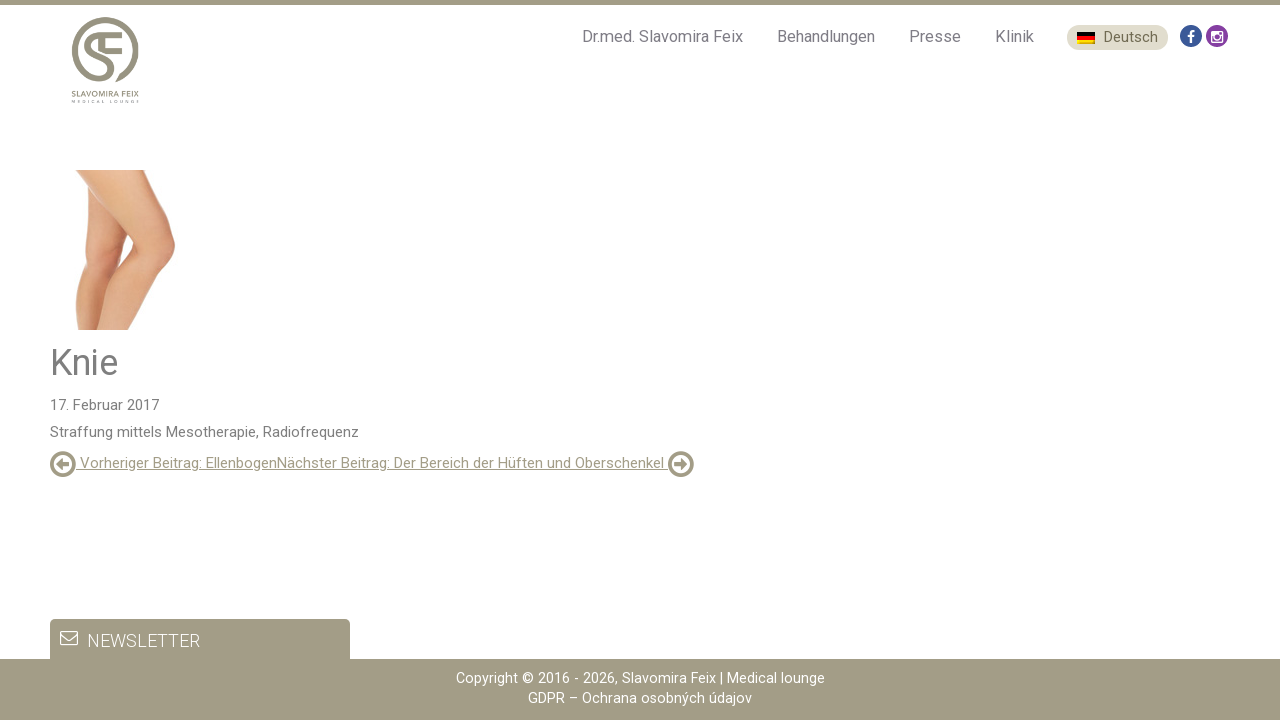

--- FILE ---
content_type: text/html; charset=UTF-8
request_url: https://www.feix.sk/de/point/knie/
body_size: 5686
content:
<!doctype html>
<html class="no-js" lang="">
    <head>
        <meta charset="utf-8">
        <meta http-equiv="x-ua-compatible" content="ie=edge">
        <title>Knie - Slavomira Feix | Medical lounge</title>
        <meta name="viewport" content="width=device-width, initial-scale=1">

        <link rel="apple-touch-icon" href="https://www.feix.sk/wp-content/themes/drfeix/img/apple-touch-icon.png">
        
        <link rel="shortcut icon" type="image/x-icon" href="https://www.feix.sk/wp-content/themes/drfeix/img/favicon.ico" />
        
        <meta name='robots' content='index, follow, max-image-preview:large, max-snippet:-1, max-video-preview:-1' />
<link rel="alternate" hreflang="sk" href="https://www.feix.sk/point/koleno/" />
<link rel="alternate" hreflang="de" href="https://www.feix.sk/de/point/knie/" />

	<!-- This site is optimized with the Yoast SEO plugin v21.2 - https://yoast.com/wordpress/plugins/seo/ -->
	<link rel="canonical" href="https://www.feix.sk/de/point/knie/" />
	<meta property="og:locale" content="de_DE" />
	<meta property="og:type" content="article" />
	<meta property="og:title" content="Knie - Slavomira Feix | Medical lounge" />
	<meta property="og:description" content="Straffung mittels Mesotherapie, Radiofrequenz" />
	<meta property="og:url" content="https://www.feix.sk/de/point/knie/" />
	<meta property="og:site_name" content="Slavomira Feix | Medical lounge" />
	<meta property="article:modified_time" content="2017-02-19T14:57:00+00:00" />
	<meta property="og:image" content="https://www.feix.sk/wp-content/uploads/2016/10/drfeix-procedures-knee.jpg" />
	<meta property="og:image:width" content="160" />
	<meta property="og:image:height" content="160" />
	<meta property="og:image:type" content="image/jpeg" />
	<meta name="twitter:card" content="summary_large_image" />
	<script type="application/ld+json" class="yoast-schema-graph">{"@context":"https://schema.org","@graph":[{"@type":"WebPage","@id":"https://www.feix.sk/de/point/knie/","url":"https://www.feix.sk/de/point/knie/","name":"Knie - Slavomira Feix | Medical lounge","isPartOf":{"@id":"https://www.feix.sk/#website"},"primaryImageOfPage":{"@id":"https://www.feix.sk/de/point/knie/#primaryimage"},"image":{"@id":"https://www.feix.sk/de/point/knie/#primaryimage"},"thumbnailUrl":"https://www.feix.sk/wp-content/uploads/2016/10/drfeix-procedures-knee.jpg","datePublished":"2017-02-17T10:31:28+00:00","dateModified":"2017-02-19T14:57:00+00:00","breadcrumb":{"@id":"https://www.feix.sk/de/point/knie/#breadcrumb"},"inLanguage":"de","potentialAction":[{"@type":"ReadAction","target":["https://www.feix.sk/de/point/knie/"]}]},{"@type":"ImageObject","inLanguage":"de","@id":"https://www.feix.sk/de/point/knie/#primaryimage","url":"https://www.feix.sk/wp-content/uploads/2016/10/drfeix-procedures-knee.jpg","contentUrl":"https://www.feix.sk/wp-content/uploads/2016/10/drfeix-procedures-knee.jpg","width":160,"height":160},{"@type":"BreadcrumbList","@id":"https://www.feix.sk/de/point/knie/#breadcrumb","itemListElement":[{"@type":"ListItem","position":1,"name":"Domovská stránka","item":"https://www.feix.sk/de/"},{"@type":"ListItem","position":2,"name":"Knie"}]},{"@type":"WebSite","@id":"https://www.feix.sk/#website","url":"https://www.feix.sk/","name":"Slavomira Feix | Medical lounge","description":"","potentialAction":[{"@type":"SearchAction","target":{"@type":"EntryPoint","urlTemplate":"https://www.feix.sk/?s={search_term_string}"},"query-input":"required name=search_term_string"}],"inLanguage":"de"}]}</script>
	<!-- / Yoast SEO plugin. -->


<link rel='dns-prefetch' href='//fonts.googleapis.com' />
		<!-- This site uses the Google Analytics by ExactMetrics plugin v7.19 - Using Analytics tracking - https://www.exactmetrics.com/ -->
		<!-- Note: ExactMetrics is not currently configured on this site. The site owner needs to authenticate with Google Analytics in the ExactMetrics settings panel. -->
					<!-- No tracking code set -->
				<!-- / Google Analytics by ExactMetrics -->
		<link rel='stylesheet' id='wp-block-library-css' href='https://www.feix.sk/wp-includes/css/dist/block-library/style.min.css?ver=6.3.7' type='text/css' media='all' />
<style id='classic-theme-styles-inline-css' type='text/css'>
/*! This file is auto-generated */
.wp-block-button__link{color:#fff;background-color:#32373c;border-radius:9999px;box-shadow:none;text-decoration:none;padding:calc(.667em + 2px) calc(1.333em + 2px);font-size:1.125em}.wp-block-file__button{background:#32373c;color:#fff;text-decoration:none}
</style>
<style id='global-styles-inline-css' type='text/css'>
body{--wp--preset--color--black: #000000;--wp--preset--color--cyan-bluish-gray: #abb8c3;--wp--preset--color--white: #ffffff;--wp--preset--color--pale-pink: #f78da7;--wp--preset--color--vivid-red: #cf2e2e;--wp--preset--color--luminous-vivid-orange: #ff6900;--wp--preset--color--luminous-vivid-amber: #fcb900;--wp--preset--color--light-green-cyan: #7bdcb5;--wp--preset--color--vivid-green-cyan: #00d084;--wp--preset--color--pale-cyan-blue: #8ed1fc;--wp--preset--color--vivid-cyan-blue: #0693e3;--wp--preset--color--vivid-purple: #9b51e0;--wp--preset--gradient--vivid-cyan-blue-to-vivid-purple: linear-gradient(135deg,rgba(6,147,227,1) 0%,rgb(155,81,224) 100%);--wp--preset--gradient--light-green-cyan-to-vivid-green-cyan: linear-gradient(135deg,rgb(122,220,180) 0%,rgb(0,208,130) 100%);--wp--preset--gradient--luminous-vivid-amber-to-luminous-vivid-orange: linear-gradient(135deg,rgba(252,185,0,1) 0%,rgba(255,105,0,1) 100%);--wp--preset--gradient--luminous-vivid-orange-to-vivid-red: linear-gradient(135deg,rgba(255,105,0,1) 0%,rgb(207,46,46) 100%);--wp--preset--gradient--very-light-gray-to-cyan-bluish-gray: linear-gradient(135deg,rgb(238,238,238) 0%,rgb(169,184,195) 100%);--wp--preset--gradient--cool-to-warm-spectrum: linear-gradient(135deg,rgb(74,234,220) 0%,rgb(151,120,209) 20%,rgb(207,42,186) 40%,rgb(238,44,130) 60%,rgb(251,105,98) 80%,rgb(254,248,76) 100%);--wp--preset--gradient--blush-light-purple: linear-gradient(135deg,rgb(255,206,236) 0%,rgb(152,150,240) 100%);--wp--preset--gradient--blush-bordeaux: linear-gradient(135deg,rgb(254,205,165) 0%,rgb(254,45,45) 50%,rgb(107,0,62) 100%);--wp--preset--gradient--luminous-dusk: linear-gradient(135deg,rgb(255,203,112) 0%,rgb(199,81,192) 50%,rgb(65,88,208) 100%);--wp--preset--gradient--pale-ocean: linear-gradient(135deg,rgb(255,245,203) 0%,rgb(182,227,212) 50%,rgb(51,167,181) 100%);--wp--preset--gradient--electric-grass: linear-gradient(135deg,rgb(202,248,128) 0%,rgb(113,206,126) 100%);--wp--preset--gradient--midnight: linear-gradient(135deg,rgb(2,3,129) 0%,rgb(40,116,252) 100%);--wp--preset--font-size--small: 13px;--wp--preset--font-size--medium: 20px;--wp--preset--font-size--large: 36px;--wp--preset--font-size--x-large: 42px;--wp--preset--spacing--20: 0.44rem;--wp--preset--spacing--30: 0.67rem;--wp--preset--spacing--40: 1rem;--wp--preset--spacing--50: 1.5rem;--wp--preset--spacing--60: 2.25rem;--wp--preset--spacing--70: 3.38rem;--wp--preset--spacing--80: 5.06rem;--wp--preset--shadow--natural: 6px 6px 9px rgba(0, 0, 0, 0.2);--wp--preset--shadow--deep: 12px 12px 50px rgba(0, 0, 0, 0.4);--wp--preset--shadow--sharp: 6px 6px 0px rgba(0, 0, 0, 0.2);--wp--preset--shadow--outlined: 6px 6px 0px -3px rgba(255, 255, 255, 1), 6px 6px rgba(0, 0, 0, 1);--wp--preset--shadow--crisp: 6px 6px 0px rgba(0, 0, 0, 1);}:where(.is-layout-flex){gap: 0.5em;}:where(.is-layout-grid){gap: 0.5em;}body .is-layout-flow > .alignleft{float: left;margin-inline-start: 0;margin-inline-end: 2em;}body .is-layout-flow > .alignright{float: right;margin-inline-start: 2em;margin-inline-end: 0;}body .is-layout-flow > .aligncenter{margin-left: auto !important;margin-right: auto !important;}body .is-layout-constrained > .alignleft{float: left;margin-inline-start: 0;margin-inline-end: 2em;}body .is-layout-constrained > .alignright{float: right;margin-inline-start: 2em;margin-inline-end: 0;}body .is-layout-constrained > .aligncenter{margin-left: auto !important;margin-right: auto !important;}body .is-layout-constrained > :where(:not(.alignleft):not(.alignright):not(.alignfull)){max-width: var(--wp--style--global--content-size);margin-left: auto !important;margin-right: auto !important;}body .is-layout-constrained > .alignwide{max-width: var(--wp--style--global--wide-size);}body .is-layout-flex{display: flex;}body .is-layout-flex{flex-wrap: wrap;align-items: center;}body .is-layout-flex > *{margin: 0;}body .is-layout-grid{display: grid;}body .is-layout-grid > *{margin: 0;}:where(.wp-block-columns.is-layout-flex){gap: 2em;}:where(.wp-block-columns.is-layout-grid){gap: 2em;}:where(.wp-block-post-template.is-layout-flex){gap: 1.25em;}:where(.wp-block-post-template.is-layout-grid){gap: 1.25em;}.has-black-color{color: var(--wp--preset--color--black) !important;}.has-cyan-bluish-gray-color{color: var(--wp--preset--color--cyan-bluish-gray) !important;}.has-white-color{color: var(--wp--preset--color--white) !important;}.has-pale-pink-color{color: var(--wp--preset--color--pale-pink) !important;}.has-vivid-red-color{color: var(--wp--preset--color--vivid-red) !important;}.has-luminous-vivid-orange-color{color: var(--wp--preset--color--luminous-vivid-orange) !important;}.has-luminous-vivid-amber-color{color: var(--wp--preset--color--luminous-vivid-amber) !important;}.has-light-green-cyan-color{color: var(--wp--preset--color--light-green-cyan) !important;}.has-vivid-green-cyan-color{color: var(--wp--preset--color--vivid-green-cyan) !important;}.has-pale-cyan-blue-color{color: var(--wp--preset--color--pale-cyan-blue) !important;}.has-vivid-cyan-blue-color{color: var(--wp--preset--color--vivid-cyan-blue) !important;}.has-vivid-purple-color{color: var(--wp--preset--color--vivid-purple) !important;}.has-black-background-color{background-color: var(--wp--preset--color--black) !important;}.has-cyan-bluish-gray-background-color{background-color: var(--wp--preset--color--cyan-bluish-gray) !important;}.has-white-background-color{background-color: var(--wp--preset--color--white) !important;}.has-pale-pink-background-color{background-color: var(--wp--preset--color--pale-pink) !important;}.has-vivid-red-background-color{background-color: var(--wp--preset--color--vivid-red) !important;}.has-luminous-vivid-orange-background-color{background-color: var(--wp--preset--color--luminous-vivid-orange) !important;}.has-luminous-vivid-amber-background-color{background-color: var(--wp--preset--color--luminous-vivid-amber) !important;}.has-light-green-cyan-background-color{background-color: var(--wp--preset--color--light-green-cyan) !important;}.has-vivid-green-cyan-background-color{background-color: var(--wp--preset--color--vivid-green-cyan) !important;}.has-pale-cyan-blue-background-color{background-color: var(--wp--preset--color--pale-cyan-blue) !important;}.has-vivid-cyan-blue-background-color{background-color: var(--wp--preset--color--vivid-cyan-blue) !important;}.has-vivid-purple-background-color{background-color: var(--wp--preset--color--vivid-purple) !important;}.has-black-border-color{border-color: var(--wp--preset--color--black) !important;}.has-cyan-bluish-gray-border-color{border-color: var(--wp--preset--color--cyan-bluish-gray) !important;}.has-white-border-color{border-color: var(--wp--preset--color--white) !important;}.has-pale-pink-border-color{border-color: var(--wp--preset--color--pale-pink) !important;}.has-vivid-red-border-color{border-color: var(--wp--preset--color--vivid-red) !important;}.has-luminous-vivid-orange-border-color{border-color: var(--wp--preset--color--luminous-vivid-orange) !important;}.has-luminous-vivid-amber-border-color{border-color: var(--wp--preset--color--luminous-vivid-amber) !important;}.has-light-green-cyan-border-color{border-color: var(--wp--preset--color--light-green-cyan) !important;}.has-vivid-green-cyan-border-color{border-color: var(--wp--preset--color--vivid-green-cyan) !important;}.has-pale-cyan-blue-border-color{border-color: var(--wp--preset--color--pale-cyan-blue) !important;}.has-vivid-cyan-blue-border-color{border-color: var(--wp--preset--color--vivid-cyan-blue) !important;}.has-vivid-purple-border-color{border-color: var(--wp--preset--color--vivid-purple) !important;}.has-vivid-cyan-blue-to-vivid-purple-gradient-background{background: var(--wp--preset--gradient--vivid-cyan-blue-to-vivid-purple) !important;}.has-light-green-cyan-to-vivid-green-cyan-gradient-background{background: var(--wp--preset--gradient--light-green-cyan-to-vivid-green-cyan) !important;}.has-luminous-vivid-amber-to-luminous-vivid-orange-gradient-background{background: var(--wp--preset--gradient--luminous-vivid-amber-to-luminous-vivid-orange) !important;}.has-luminous-vivid-orange-to-vivid-red-gradient-background{background: var(--wp--preset--gradient--luminous-vivid-orange-to-vivid-red) !important;}.has-very-light-gray-to-cyan-bluish-gray-gradient-background{background: var(--wp--preset--gradient--very-light-gray-to-cyan-bluish-gray) !important;}.has-cool-to-warm-spectrum-gradient-background{background: var(--wp--preset--gradient--cool-to-warm-spectrum) !important;}.has-blush-light-purple-gradient-background{background: var(--wp--preset--gradient--blush-light-purple) !important;}.has-blush-bordeaux-gradient-background{background: var(--wp--preset--gradient--blush-bordeaux) !important;}.has-luminous-dusk-gradient-background{background: var(--wp--preset--gradient--luminous-dusk) !important;}.has-pale-ocean-gradient-background{background: var(--wp--preset--gradient--pale-ocean) !important;}.has-electric-grass-gradient-background{background: var(--wp--preset--gradient--electric-grass) !important;}.has-midnight-gradient-background{background: var(--wp--preset--gradient--midnight) !important;}.has-small-font-size{font-size: var(--wp--preset--font-size--small) !important;}.has-medium-font-size{font-size: var(--wp--preset--font-size--medium) !important;}.has-large-font-size{font-size: var(--wp--preset--font-size--large) !important;}.has-x-large-font-size{font-size: var(--wp--preset--font-size--x-large) !important;}
.wp-block-navigation a:where(:not(.wp-element-button)){color: inherit;}
:where(.wp-block-post-template.is-layout-flex){gap: 1.25em;}:where(.wp-block-post-template.is-layout-grid){gap: 1.25em;}
:where(.wp-block-columns.is-layout-flex){gap: 2em;}:where(.wp-block-columns.is-layout-grid){gap: 2em;}
.wp-block-pullquote{font-size: 1.5em;line-height: 1.6;}
</style>
<link rel='stylesheet' id='sorudan-font-css' href='//fonts.googleapis.com/css?family=Roboto:400,400italic,700,700italic,300,300italic&#038;subset=latin,latin-ext' type='text/css' media='all' />
<link rel='stylesheet' id='sorudan-vendor-css' href='https://www.feix.sk/wp-content/themes/drfeix/css/vendor.min.css?ver=1.5.3' type='text/css' media='all' />
<link rel='stylesheet' id='sorudan-main-css' href='https://www.feix.sk/wp-content/themes/drfeix/css/main.css?ver=1.5.3' type='text/css' media='all' />
<script type='text/javascript' src='https://www.feix.sk/wp-includes/js/jquery/jquery.min.js?ver=3.7.0' id='jquery-core-js'></script>
<script type='text/javascript' src='https://www.feix.sk/wp-includes/js/jquery/jquery-migrate.min.js?ver=3.4.1' id='jquery-migrate-js'></script>
<script type='text/javascript' src='https://www.feix.sk/wp-content/themes/drfeix/js/vendor/modernizr-2.8.3.min.js?ver=2.8.3' id='modernizr-js'></script>
        
        <style type="text/css">
        .twentytwenty-before-label:before {
            content: "VORHER"; }
        .twentytwenty-after-label:before {
            content: "NACHHER"; }
        </style>
        
    </head>
    <body class="point-template-default single single-point postid-273 elementor-default" data-user-country="" data-lang="de">
       
    <!--[if lt IE 7]>
        <p class="browsehappy">You are using an <strong>outdated</strong> browser. Please <a href="http://browsehappy.com/">upgrade your browser</a> to improve your experience.</p>
    <![endif]-->
    
    <div id="sb-site" canvas="container">
    <div id="sor-wrap" >
    <div id="sor-container">  
    <div id="sor-site" >
        
                <header id="sor-header-wrap" ><div id="sor-header-cover"><div id="sor-header">
            
            <div id="sor-header-logo" title="Slavomira Feix | Medical lounge"><a href="https://www.feix.sk/de/ " title=""><span>Slavomira Feix | Medical lounge</span></a></div>
            
                        <div id="sor-social-ig"><a href="https://www.instagram.com/slavomirafeix/" target="_blank"><i class="fa fa-instagram"></i></a></div>            <div id="sor-social-fb"><a href="https://www.facebook.com/drfeix/" target="_blank"><i class="fa fa-facebook"></i></a></div>            
                        <div id="sor-lang-wrap">
            <div id="sor-lang"><a href="/"><img src="https://www.feix.sk/wp-content/themes/drfeix/img/icon/lang/icon-lang-de.png" alt="Deutsch" /> Deutsch</a></div>
            <div id="sor-lang-menu">
                <ul><li><a  href="https://www.feix.sk/point/koleno/"><span><img src="https://www.feix.sk/wp-content/plugins/sitepress-multilingual-cms/res/flags/sk.png" height="12" alt="sk" width="18" /> Slovenčina</span></a></li><li><a  class="selected"  href="https://www.feix.sk/de/point/knie/"><span><img src="https://www.feix.sk/wp-content/plugins/sitepress-multilingual-cms/res/flags/de.png" height="12" alt="de" width="18" /> Deutsch</span></a></li></ul>            </div>
            </div>
            
            <nav id="sor-menu" class="menu-main-menu-de-container"><ul id="menu-main-menu-de" class=""><li id="menu-item-291" class="menu-item menu-item-type-post_type menu-item-object-page menu-item-home menu-item-291"><a href="https://www.feix.sk/de/"><span>Dr.med. Slavomira Feix</span></a></li>
<li id="menu-item-292" class="menu-item menu-item-type-post_type menu-item-object-page menu-item-292"><a href="https://www.feix.sk/de/aesthetische-behandlungen/"><span>Behandlungen</span></a></li>
<li id="menu-item-293" class="menu-item menu-item-type-post_type menu-item-object-page menu-item-293"><a href="https://www.feix.sk/de/presse/"><span>Presse</span></a></li>
<li id="menu-item-338" class="menu-item menu-item-type-post_type menu-item-object-page menu-item-338"><a href="https://www.feix.sk/de/klinik/"><span>Klinik</span></a></li>
</ul></nav>            
            <div id="sor-menu-toggle" class="sb-toggle-left sor-toggle-circle"><i class="fa fa-bars fa-2x"></i></div>
            <div id="sor-lang-toggle" class="sb-toggle-right sor-toggle-circle"><img src="https://www.feix.sk/wp-content/themes/drfeix/img/icon/lang/icon-lang-de.png" alt="Deutsch"></div>
            
                        
            
                        
        </div></div>
        
        </header>
        
        <hr class="hidden"/>
        
        <div id="sor-main">

                
    <div id="sor-main-content">
        
        <div id="sor-blog-detail">
            <div class="mc-content-cover mc-site clearfix"><div class="mc-content">
        
        
            <article id="post-273" class="post-273 point type-point status-publish has-post-thumbnail hentry taxonomy_point-4 taxonomy_point-5 taxonomy_point-6 taxonomy_point-7">
                
                                
                <div class="mc-media">
                                                                    <img class="mc-img" src="https://www.feix.sk/wp-content/uploads/2016/10/drfeix-procedures-knee.jpg" alt="" />
                                    </div>
                <h1 class="mc-heading">
                    Knie                </h1>
                <div class="mc-meta">17. Februar 2017</div>
                <div class="mc-desc">
                    <div class="mc-text"><p>Straffung mittels Mesotherapie, Radiofrequenz</p>
</div>
                </div>
                
                    
                    
            </article>        <nav class="">
            <a href="https://www.feix.sk/de/point/ellenbogen/" rel="prev"><span class="mc-prev"><i class="fa fa-2x fa-arrow-circle-o-left"></i> Vorheriger Beitrag</span>: Ellenbogen</a><a href="https://www.feix.sk/de/point/der-bereich-der-hueften-und-oberschenkel/" rel="next"><span class="mc-next">Nächster Beitrag</span>: Der Bereich der Hüften und Oberschenkel <i class="fa fa-2x fa-arrow-circle-o-right"></i></a>        </nav>
                    </div></div>
        </div>

    </div><!-- main-content -->



</div> <!-- main -->

<hr class="hidden"/>




<footer id="sor-footer-cover"><div id="sor-footer"></div>

<div id="sor-copyright"><div id="sor-copyright-content">
    <p>Copyright &copy; 2016 - 2026, Slavomira Feix | Medical lounge</p>
    
    <nav id="sor-footer-menu" class="menu-footer-menu-container"><ul id="menu-footer-menu" class=""><li id="menu-item-1897" class="menu-item menu-item-type-post_type menu-item-object-page menu-item-1897"><a href="https://www.feix.sk/gdpr-ochrana-osobnych-udajov/"><span>GDPR – Ochrana osobných údajov</span></a></li>
</ul></nav>
</div></div>

</footer>

</div> <!-- /site -->
</div> <!-- /container -->
</div> <!-- /wrap -->

</div> <!-- /sb-site -->


<div id="sor-newsletter-cover"><div id="sor-newsletter">
    
    <div class="mc-title">
        <span><i class="fa fa-envelope-o"></i> NEWSLETTER</span>
    </div>
    <div class="mc-box"><div class="mc-desc">
        <h3>Melden Sie sich hier an!</h3>
        <p class="mc-text">Unser Newsletter informiert Sie einmal im Monat über die aktuellsten und spannendsten Neuigkeiten!</p>
        <form id="sor-subscribe-form" action="" method="post">
            <p><label>Name *</label>
            <span class="mc-input-cover"><input type="text" name="NAME" id="sor-subscribe-name" placeholder="Name *" /></span></p>
            <p><label>E-mail *</label>
            <span class="mc-input-cover"><input type="email" name="EMAIL" id="sor-subscribe-email" placeholder="E-mail *" /></span></p>
            <p><input type="submit" id="sor-subscribe-submit" class="mc-button mc-primary" value="Senden" /></p>
        </p></form>
    </div></div>
    
</div></div>


<div class="sb-slidebar sb-left" off-canvas="menu right push">
    <button class="sb-slidebar-close" id="sor-menu-close"><i class="fa fa-times"></i></button>
    <div class="mobile-menu-headline"><h3>Menü</h3></div>
    <nav class="sor-menu-mobile"><ul id="menu-mobile-menu-de" class=""><li id="menu-item-294" class="menu-item menu-item-type-post_type menu-item-object-page menu-item-home menu-item-294"><a href="https://www.feix.sk/de/"><span>Dr.med. Slavomira Feix</span></a></li>
<li id="menu-item-295" class="menu-item menu-item-type-post_type menu-item-object-page menu-item-295"><a href="https://www.feix.sk/de/aesthetische-behandlungen/"><span>Behandlungen</span></a></li>
<li id="menu-item-296" class="menu-item menu-item-type-post_type menu-item-object-page menu-item-296"><a href="https://www.feix.sk/de/presse/"><span>Presse</span></a></li>
<li id="menu-item-337" class="menu-item menu-item-type-post_type menu-item-object-page menu-item-337"><a href="https://www.feix.sk/de/klinik/"><span>Klinik</span></a></li>
</ul></nav></div>

<div class="sb-slidebar sb-right" off-canvas="lang right push">
    <button class="sb-slidebar-close" id="sor-lang-close"><i class="fa fa-times"></i></button>
    <div class="mobile-menu-headline"><h3>Sprache</h3></div>
    <nav class="sor-menu-mobile">
        <ul><li><a  href="https://www.feix.sk/point/koleno/"><span> Slovenčina</span></a></li><li><a  class="selected"  href="https://www.feix.sk/de/point/knie/"><span> Deutsch</span></a></li></ul>    </nav>
    
</div>

<script type='text/javascript' id='sorudan-main-js-extra'>
/* <![CDATA[ */
var sor_ajax = {"ajax_url":"https:\/\/www.feix.sk\/wp-admin\/admin-ajax.php","ajax_nonce":"b8ff876a99"};
var sor_newsletter = {"error_title":"Fehler beim Abonnieren!","error_message":"Fehler beim Abonnieren des Newsletters, bitte versuchen Sie es erneut.","success_title":"Newsletter erfolgreich abonniert","success_message":"Danke, dass Sie unseren Newsletter abonniert haben. Bitte \u00fcberpr\u00fcfen Sie Ihre E-Mail, um Ihr Abonnement zu aktivieren.","error_email_title":"Die E-Mail-Adresse existiert bereits! ","error_email_message":"Die E-Mail-Adresse existiert bereits im Newsletter.","processing":"Der Newsletter wird abonniert, bitte warten ..."};
/* ]]> */
</script>
<script type='text/javascript' src='https://www.feix.sk/wp-content/themes/drfeix/js/main.min.js?ver=1.5.3' id='sorudan-main-js'></script>

</body>
</html>

--- FILE ---
content_type: text/css
request_url: https://www.feix.sk/wp-content/themes/drfeix/css/main.css?ver=1.5.3
body_size: 8572
content:
@-moz-keyframes spin{from{-moz-transform:rotate(0deg)}to{-moz-transform:rotate(360deg)}}@-webkit-keyframes spin{from{-webkit-transform:rotate(0deg)}to{-webkit-transform:rotate(360deg)}}@keyframes spin{from{transform:rotate(0deg)}to{transform:rotate(360deg)}}.mixin-col{border:0 solid rgba(0,0,0,0);float:left;min-height:5px;-webkit-box-sizing:border-box;-moz-box-sizing:border-box;box-sizing:border-box;-moz-background-clip:padding-box !important;-webkit-background-clip:padding-box !important;background-clip:padding-box !important}.col{border:0 solid rgba(0,0,0,0);float:left;min-height:5px;-webkit-box-sizing:border-box;-moz-box-sizing:border-box;box-sizing:border-box;-moz-background-clip:padding-box !important;-webkit-background-clip:padding-box !important;background-clip:padding-box !important}.row-reverse .col{float:right}.mixin-span_first{margin-left:0}.col{margin-left:.5%;padding:0 0}.row .col:first-child{margin-left:0}@media screen and (min-width:0) and (max-width:479px){.sor-grid-sm .span_1,.sor-grid-sm .span_2,.sor-grid-sm .span_3,.sor-grid-sm .span_4,.sor-grid-sm .span_5,.sor-grid-sm .span_6,.sor-grid-sm .span_7,.sor-grid-sm .span_8,.sor-grid-sm .span_9,.sor-grid-sm .span_10,.sor-grid-sm .span_11,.sor-grid-sm .span_12{margin-left:0;width:100%}}@media screen and (min-width:480px){.sor-grid-sm .span_1{width:7.875%;border-left-width:0;padding:0 0;margin-left:.5%}.sor-grid-sm .span_2{width:16.25%;border-left-width:0;padding:0 0;margin-left:.5%}.sor-grid-sm .span_3{width:24.625%;border-left-width:0;padding:0 0;margin-left:.5%}.sor-grid-sm .span_4{width:33%;border-left-width:0;padding:0 0;margin-left:.5%}.sor-grid-sm .span_5{width:41.375%;border-left-width:0;padding:0 0;margin-left:.5%}.sor-grid-sm .span_6{width:49.75%;border-left-width:0;padding:0 0;margin-left:.5%}.sor-grid-sm .span_7{width:58.125%;border-left-width:0;padding:0 0;margin-left:.5%}.sor-grid-sm .span_8{width:66.5%;border-left-width:0;padding:0 0;margin-left:.5%}.sor-grid-sm .span_9{width:74.875%;border-left-width:0;padding:0 0;margin-left:.5%}.sor-grid-sm .span_10{width:83.25%;border-left-width:0;padding:0 0;margin-left:.5%}.sor-grid-sm .span_11{width:91.625%;border-left-width:0;padding:0 0;margin-left:.5%}.sor-grid-sm .span_12{margin-left:0;width:100%}}@media screen and (min-width:0) and (max-width:759px){.sor-grid-md .span_1,.sor-grid-md .span_2,.sor-grid-md .span_3,.sor-grid-md .span_4,.sor-grid-md .span_5,.sor-grid-md .span_6,.sor-grid-md .span_7,.sor-grid-md .span_8,.sor-grid-md .span_9,.sor-grid-md .span_10,.sor-grid-md .span_11,.sor-grid-md .span_12{margin-left:0;width:100%}}@media screen and (min-width:760px){.sor-grid-md .span_1{width:7.875%;border-left-width:0;padding:0 0;margin-left:.5%}.sor-grid-md .span_2{width:16.25%;border-left-width:0;padding:0 0;margin-left:.5%}.sor-grid-md .span_3{width:24.625%;border-left-width:0;padding:0 0;margin-left:.5%}.sor-grid-md .span_4{width:33%;border-left-width:0;padding:0 0;margin-left:.5%}.sor-grid-md .span_5{width:41.375%;border-left-width:0;padding:0 0;margin-left:.5%}.sor-grid-md .span_6{width:49.75%;border-left-width:0;padding:0 0;margin-left:.5%}.sor-grid-md .span_7{width:58.125%;border-left-width:0;padding:0 0;margin-left:.5%}.sor-grid-md .span_8{width:66.5%;border-left-width:0;padding:0 0;margin-left:.5%}.sor-grid-md .span_9{width:74.875%;border-left-width:0;padding:0 0;margin-left:.5%}.sor-grid-md .span_10{width:83.25%;border-left-width:0;padding:0 0;margin-left:.5%}.sor-grid-md .span_11{width:91.625%;border-left-width:0;padding:0 0;margin-left:.5%}.sor-grid-md .span_12{margin-left:0;width:100%}}@media screen and (min-width:0) and (max-width:959px){.sor-grid-lg .span_1,.sor-grid-lg .span_2,.sor-grid-lg .span_3,.sor-grid-lg .span_4,.sor-grid-lg .span_5,.sor-grid-lg .span_6,.sor-grid-lg .span_7,.sor-grid-lg .span_8,.sor-grid-lg .span_9,.sor-grid-lg .span_10,.sor-grid-lg .span_11,.sor-grid-lg .span_12{margin-left:0;width:100%}}@media screen and (min-width:960px){.sor-grid-lg .span_1{width:7.875%;border-left-width:0;padding:0 0;margin-left:.5%}.sor-grid-lg .span_2{width:16.25%;border-left-width:0;padding:0 0;margin-left:.5%}.sor-grid-lg .span_3{width:24.625%;border-left-width:0;padding:0 0;margin-left:.5%}.sor-grid-lg .span_4{width:33%;border-left-width:0;padding:0 0;margin-left:.5%}.sor-grid-lg .span_5{width:41.375%;border-left-width:0;padding:0 0;margin-left:.5%}.sor-grid-lg .span_6{width:49.75%;border-left-width:0;padding:0 0;margin-left:.5%}.sor-grid-lg .span_7{width:58.125%;border-left-width:0;padding:0 0;margin-left:.5%}.sor-grid-lg .span_8{width:66.5%;border-left-width:0;padding:0 0;margin-left:.5%}.sor-grid-lg .span_9{width:74.875%;border-left-width:0;padding:0 0;margin-left:.5%}.sor-grid-lg .span_10{width:83.25%;border-left-width:0;padding:0 0;margin-left:.5%}.sor-grid-lg .span_11{width:91.625%;border-left-width:0;padding:0 0;margin-left:.5%}.sor-grid-lg .span_12{margin-left:0;width:100%}}@media screen and (min-width:0) and (max-width:1179px){.sor-grid-fl .span_1,.sor-grid-fl .span_2,.sor-grid-fl .span_3,.sor-grid-fl .span_4,.sor-grid-fl .span_5,.sor-grid-fl .span_6,.sor-grid-fl .span_7,.sor-grid-fl .span_8,.sor-grid-fl .span_9,.sor-grid-fl .span_10,.sor-grid-fl .span_11,.sor-grid-fl .span_12{margin-left:0;width:100%}}@media screen and (min-width:1180px){.sor-grid-fl .span_1{width:7.875%;border-left-width:0;padding:0 0;margin-left:.5%}.sor-grid-fl .span_2{width:16.25%;border-left-width:0;padding:0 0;margin-left:.5%}.sor-grid-fl .span_3{width:24.625%;border-left-width:0;padding:0 0;margin-left:.5%}.sor-grid-fl .span_4{width:33%;border-left-width:0;padding:0 0;margin-left:.5%}.sor-grid-fl .span_5{width:41.375%;border-left-width:0;padding:0 0;margin-left:.5%}.sor-grid-fl .span_6{width:49.75%;border-left-width:0;padding:0 0;margin-left:.5%}.sor-grid-fl .span_7{width:58.125%;border-left-width:0;padding:0 0;margin-left:.5%}.sor-grid-fl .span_8{width:66.5%;border-left-width:0;padding:0 0;margin-left:.5%}.sor-grid-fl .span_9{width:74.875%;border-left-width:0;padding:0 0;margin-left:.5%}.sor-grid-fl .span_10{width:83.25%;border-left-width:0;padding:0 0;margin-left:.5%}.sor-grid-fl .span_11{width:91.625%;border-left-width:0;padding:0 0;margin-left:.5%}.sor-grid-fl .span_12{margin-left:0;width:100%}}.popup{position:relative;border-radius:15px;padding:25px;margin:10px 0;background:#fff;color:#7f7f7f}.popup-header{padding:10px 0;text-align:center;font-family:Roboto,Tahoma,Geneva,sans-serif;font-weight:300;font-size:160%;color:#a39d87}.mfp-content{max-width:660px}.popup-content .mfp-close-btn-in button.mfp-close{background:#f00;color:#fff;border-radius:15px;top:9px;right:9px;line-height:46px;opacity:1;transition:all .15s ease-out}.popup-content .mfp-close-btn-in button.mfp-close:hover{transform:scale(1.2)}.mfp-anim.mfp-bg{opacity:0;-webkit-transition:all .15s ease-out;-moz-transition:all .15s ease-out;transition:all .15s ease-out}.mfp-anim.mfp-bg.mfp-ready{opacity:.8}.mfp-anim.mfp-bg.mfp-removing{opacity:0}.mfp-anim.mfp-wrap .mfp-content{opacity:0;transform:scale(0);-webkit-transition:all .3s ease-in-out;-moz-transition:all .3s ease-in-out;transition:all .3s ease-in-out}.mfp-anim.mfp-wrap.mfp-ready .mfp-content{opacity:1;transform:scale(1)}.mfp-anim.mfp-wrap.mfp-removing .mfp-content{opacity:0;transform:scale(0)}/*! normalize.css v3.0.3 | MIT License | github.com/necolas/normalize.css */html{font-family:sans-serif;-ms-text-size-adjust:100%;-webkit-text-size-adjust:100%}body{margin:0}article,aside,details,figcaption,figure,footer,header,hgroup,main,menu,nav,section,summary{display:block}audio,canvas,progress,video{display:inline-block;vertical-align:baseline}audio:not([controls]){display:none;height:0}[hidden],template{display:none}a{background-color:transparent}a:active,a:hover{outline:0}abbr[title]{border-bottom:1px dotted}b,strong{font-weight:bold}dfn{font-style:italic}h1{font-size:2em;margin:.67em 0}mark{background:#ff0;color:#000}small{font-size:80%}sub,sup{font-size:75%;line-height:0;position:relative;vertical-align:baseline}sup{top:-0.5em}sub{bottom:-0.25em}img{border:0}svg:not(:root){overflow:hidden}figure{margin:1em 40px}hr{box-sizing:content-box;height:0}pre{overflow:auto}code,kbd,pre,samp{font-family:monospace,monospace;font-size:1em}button,input,optgroup,select,textarea{color:inherit;font:inherit;margin:0}button{overflow:visible}button,select{text-transform:none}button,html input[type="button"],input[type="reset"],input[type="submit"]{-webkit-appearance:button;cursor:pointer}button[disabled],html input[disabled]{cursor:default}button::-moz-focus-inner,input::-moz-focus-inner{border:0;padding:0}input{line-height:normal}input[type="checkbox"],input[type="radio"]{box-sizing:border-box;padding:0}input[type="number"]::-webkit-inner-spin-button,input[type="number"]::-webkit-outer-spin-button{height:auto}input[type="search"]{-webkit-appearance:textfield;box-sizing:content-box}input[type="search"]::-webkit-search-cancel-button,input[type="search"]::-webkit-search-decoration{-webkit-appearance:none}fieldset{border:1px solid #c0c0c0;margin:0 2px;padding:.35em .625em .75em}legend{border:0;padding:0}textarea{overflow:auto}optgroup{font-weight:bold}table{border-collapse:collapse;border-spacing:0}td,th{padding:0}/*! HTML5 Boilerplate v5.2.0 | MIT License | https://html5boilerplate.com/ */html{color:#222;font-size:1em;line-height:1.4}::-moz-selection{background:#b3d4fc;text-shadow:none}::selection{background:#b3d4fc;text-shadow:none}hr{display:block;height:1px;border:0;border-top:1px solid #ccc;margin:1em 0;padding:0}audio,canvas,iframe,img,svg,video{vertical-align:middle}fieldset{border:0;margin:0;padding:0}textarea{resize:vertical}.browserupgrade{margin:.2em 0;background:#ccc;color:#000;padding:.2em 0}html{margin:0;padding:0}body{margin:0;padding:0;position:static;font-family:Roboto,Tahoma,Geneva,sans-serif;font-weight:normal;font-style:normal;font-size:15px;line-height:1.3;color:#7f7f7f;background:#fff}p{margin:.5em 0;padding:0}h1,h2,h3,h4,h5,h6{margin:0;padding:12px 0 6px 0}h1{font-size:220%;line-height:120%;font-weight:normal}h2{font-size:160%;line-height:120%;font-weight:normal}h3{font-size:130%;line-height:120%;font-weight:normal}h4{font-size:130%;line-height:120%;font-weight:normal}h5{font-size:110%;line-height:120%;font-weight:normal}input,select,textarea{color:#343434}.img{margin:0;padding:0}a,img{outline:none}a{color:#a39d87}ul{margin-left:0;padding-left:20px}li{padding:1px 0}input[type="text"],input[type="email"],textarea,select{padding:5px 2px !important;-moz-border-radius:3px;-webkit-border-radius:3px;border-radius:3px;color:#a39d87;background:#fff;border:#e1ddce 1px solid}#sor-site{background:#fff;position:relative}#sor-main{padding-bottom:80px}#sor-header-wrap{background-color:transparent;background-position:50% 0;background-repeat:no-repeat;border-top:#a39d87 5px solid}#sor-header-cover{background:transparent url("../img/back/back-header-cover.png") 50% 100% repeat-x}#sor-header{max-width:1180px;margin:0 auto;position:relative;min-height:90px}#sor-header-cover{min-height:150px}#sor-header{min-height:100px}.sor-frontpage #sor-header-cover{min-height:700px}.sor-frontpage #sor-header{min-height:150px}.page-template-press #sor-header-cover{min-height:400px}.page-template-press #sor-header{min-height:150px}.page-template-team #sor-header-wrap{background-color:#19191a}.page-template-team #sor-header-cover{min-height:400px;background:none}.page-template-team #sor-header{min-height:150px}@media (max-width:760px){.page-template-press #sor-header-cover,.page-template-team #sor-header-cover{min-height:auto}}#sor-header-logo{position:absolute;top:5px;left:5px;z-index:900}#sor-header-logo a{position:relative;display:block;overflow:hidden;font-family:Roboto,Tahoma,Geneva,sans-serif;font-size:300%;line-height:130%;text-decoration:none;text-indent:-9999px;color:#7f7f7f;background:transparent url("../img/site/logo-drfeix-header.png") 0 0 no-repeat;background-size:contain}#sor-header-logo span{display:block;cursor:pointer;padding:0}#sor-header-logo,#sor-header-logo a{width:100px;height:100px}.sor-frontpage #sor-header-logo,.sor-frontpage #sor-header-logo a{width:180px;height:180px}#sor-home-banner-mobile{display:none}#sor-menu ul{margin:0;padding:0 15px 0 0;list-style-type:none;text-align:right}#sor-menu ul li{padding:0;margin:0;display:inline}#sor-menu ul li a{display:inline-block;position:relative;font-family:Roboto,Tahoma,Geneva,sans-serif;font-weight:400;font-size:110%;line-height:120%;text-decoration:none;transition:.2s ease-out;-moz-transition:.2s ease-out;-webkit-transition:.2s ease-out;-moz-border-radius:2px;-webkit-border-radius:2px;border-radius:2px;color:#7f7d86}#sor-menu ul li a span{display:inline-block;padding:22px 15px 7px 15px;cursor:pointer}#sor-menu ul li a:hover{color:#ccc7b3;background-color:transparent}#sor-menu ul li.current-menu-item a,#sor-menu ul li.current-page-ancestor a,#sor-menu ul li.current_page_parent a{color:#a39d87;background:transparent url('../img/icon/icon-menu-selected.png') 50% 0 no-repeat}#sor-lang-wrap{float:right;margin:20px 10px 0 18px;position:relative;z-index:900}#sor-lang-wrap #sor-lang{-moz-border-radius:15px;-webkit-border-radius:15px;border-radius:15px;background:#e1ddce}#sor-lang-wrap #sor-lang a{display:inline-block;padding:3px 10px 3px 10px;font-family:Roboto,Tahoma,Geneva,sans-serif;font-size:100%;text-decoration:none;color:#716b53}#sor-lang-wrap #sor-lang a img{vertical-align:middle;margin-right:5px}#sor-lang-wrap #sor-lang-menu{position:absolute;right:0;top:25px;display:none;min-width:150px;background:#e1ddce;-moz-border-radius:15px;-webkit-border-radius:15px;border-radius:15px}#sor-lang-wrap #sor-lang-menu ul{margin:0;padding:5px;list-style-type:none}#sor-lang-wrap #sor-lang-menu ul li{margin:0;padding:1px 0}#sor-lang-wrap #sor-lang-menu ul li a{display:block;font-family:Roboto,Tahoma,Geneva,sans-serif;font-size:100%;text-decoration:none;text-align:center;transition:.2s ease-out;-moz-transition:.2s ease-out;-webkit-transition:.2s ease-out;-moz-border-radius:20px;-webkit-border-radius:20px;border-radius:20px;color:#716b53}#sor-lang-wrap #sor-lang-menu ul li a span{display:inline-block;padding:3px 10px 3px 10px;cursor:pointer}#sor-lang-wrap #sor-lang-menu ul li a img{vertical-align:middle;margin-right:5px}#sor-lang-wrap #sor-lang-menu ul li a:hover{color:#716b53;background-color:transparent}#sor-lang-wrap #sor-lang-menu ul li a.selected{font-weight:bold;color:#716b53;background-color:transparent}#sor-social-fb,#sor-social-ig{float:right;margin:20px 2px 0 2px;text-align:center}#sor-social-fb a,#sor-social-ig a{display:block;width:22px;height:22px;text-decoration:none;transition:.5s ease-out;-moz-transition:.5s ease-out;-webkit-transition:.5s ease-out;-moz-border-radius:22px;-webkit-border-radius:22px;border-radius:22px;color:#fff;background:#3b5998}#sor-social-fb a i,#sor-social-ig a i{font-size:14px;line-height:20px;margin-top:2px}#sor-social-fb a:hover,#sor-social-ig a:hover{background:#4673d2}#sor-social-ig a{color:#fff;background:#853fa2}#sor-social-ig a:hover{background:#b058d5}.sor-toggle-circle{position:absolute;width:50px;height:50px;z-index:950;font-size:14px;text-align:center;cursor:pointer;-moz-border-radius:50px;-webkit-border-radius:50px;border-radius:50px;color:#fff;background:#a39d87}#sor-menu-toggle{display:none;right:175px;top:20px}#sor-menu-toggle i{margin-top:12px}#sor-lang-toggle{display:none;right:120px;top:20px}#sor-lang-toggle img{margin-top:18px}#sor-breadcrumbs{border-top:#767676 1px solid;box-shadow:0 -1px 5px rgba(0,0,0,0.3);-moz-box-shadow:0 -1px 5px rgba(0,0,0,0.3);-webkit-box-shadow:0 -1px 5px rgba(0,0,0,0.3)}#sor-breadcrumbs .content{max-width:1180px;margin:0 auto}#sor-breadcrumbs .content p{margin:0;padding:10px 15px;color:#cbcbcb}#sor-breadcrumbs .content p a{text-decoration:none;color:#cbcbcb}#sor-breadcrumbs .content p i{margin:0 7px;font-size:85%;color:#808080}.mc-site{max-width:1180px;margin:0 auto}.mc-site.mc-small{max-width:480px}.mc-site.mc-medium{max-width:760px}.mc-site.mc-large{max-width:960px}.mc-content-cover{padding-top:15px;padding-bottom:30px}.mc-content{margin:0}.mc-cms-content{padding:15px 0}.mc-button{display:inline-block;padding:3px 10px;cursor:pointer;font-size:100%;text-decoration:none;vertical-align:middle;-moz-border-radius:25px;-webkit-border-radius:25px;border-radius:25px;transition:.2s ease-out;-moz-transition:.2s ease-out;-webkit-transition:.2s ease-out}.mc-button.mc-primary{color:#716b53;background:#ccc7b3;border:#ccc7b3 2px solid}.mc-button.mc-primary:hover{color:#e1ddce;background:#8b846b;border:#8b846b 2px solid}.mc-button.mc-secondary{color:#fff;background:#7f7f7f;border:#7f7f7f 2px solid}.mc-button.mc-large{padding:12px 40px;font-size:140%}.mc-button-clean{background:transparent;border:none;color:#7f7f7f}.mc-heading{padding:10px 0;font-family:Roboto,Tahoma,Geneva,sans-serif;font-size:240%;line-height:130%}.mc-norecords{padding:30px 20px;text-align:center}.mc-pagination{padding:30px 0 15px 0;text-align:center}.mc-pagination span,.mc-pagination a{display:inline-block;padding:2px 3px;vertical-align:middle}.mc-pagination i{vertical-align:middle}.mc-pagination .current{font-weight:bold}.mc-post-nav{padding:30px 0 15px 0;text-align:center}.mc-post-nav a{display:inline-block;padding:0 10px}.mc-table th,.mc-table td{padding:5px}.mc-table--vtop th,.mc-table--vtop td{vertical-align:top}#sor-footer-cover{position:absolute;bottom:0;left:0;right:0}#sor-copyright{min-height:60px;font-size:95%;color:#fff;background:#a39d87}#sor-copyright-content{max-width:1180px;margin:0 auto;padding:10px 15px;text-align:center}#sor-copyright-content p{margin:0}#sor-footer-menu ul{margin:0;padding:0;list-style-type:none;text-align:center}#sor-footer-menu ul li{padding:0;margin:0;display:inline}#sor-footer-menu ul li a{display:inline-block;position:relative;font-weight:normal;font-size:100%;line-height:120%;text-decoration:none;transition:.2s ease-out;-moz-transition:.2s ease-out;-webkit-transition:.2s ease-out;color:#fff}#sor-footer-menu ul li a span{display:inline-block;padding:3px 10px;cursor:pointer}#sor-footer-menu ul li a:hover{text-decoration:underline}#page-not-found{max-width:460px;margin:20px auto;padding:20px;text-align:center;-moz-border-radius:10px;-webkit-border-radius:10px;border-radius:10px;border:#d2d2d2 1px solid}.fa{vertical-align:middle}.fa-big{font-size:166%;line-height:100%}#sb-site{background:#fff}.sb-slidebar{background:#716b53;border-right:#ccc7b3 1px solid;border-left:#ccc7b3 1px solid}.sb-slidebar-close{width:30px;height:30px;position:absolute;top:10px;right:10px;text-align:center;-moz-border-radius:30px;-webkit-border-radius:30px;border-radius:30px;background:#e1ddce;color:#716b53;border:none}.sb-slidebar-close i{font-size:15px;line-height:30px;margin-top:0}.sor-menu-mobile ul{margin:0;padding:0;list-style-type:none;text-align:left}.sor-menu-mobile ul li{padding:0;margin:0;border-bottom:#ccc7b3 1px solid}.sor-menu-mobile ul li a{display:block;font-weight:bold;font-size:110%;line-height:120%;text-decoration:none;transition:.2s ease-out;-moz-transition:.2s ease-out;-webkit-transition:.2s ease-out;color:#e1ddce;border-left:#ccc7b3 5px solid}.sor-menu-mobile ul li a span{display:inline-block;padding:20px 15px 20px 15px;cursor:pointer;transition:.2s ease-out;-moz-transition:.2s ease-out;-webkit-transition:.2s ease-out}.sor-menu-mobile ul li a:hover{color:#fff;background-color:#8b846b;border-left:#fff 5px solid}.sor-menu-mobile ul li a:hover span{padding:20px 15px 20px 25px}.sor-menu-mobile ul li ul{background:#404040}.sor-menu-mobile ul li ul li{border:none;border-top:#ccc7b3 1px solid}.sor-menu-mobile ul li ul li a{border-left:#ccc7b3 5px solid}.sor-menu-mobile ul li ul li a span{padding:15px 15px 15px 40px}.sor-menu-mobile ul li ul li a:hover span{padding:15px 15px 15px 45px}.sor-menu-mobile ul li.current-menu-item>a,.sor-menu-mobile ul li.current-page-ancestor>a{color:#fff;border-left:#fff 5px solid;background:#8b846b}.sor-menu-mobile ul li.current-menu-item>a span,.sor-menu-mobile ul li.current-page-ancestor>a span{padding:20px 15px 20px 25px}.mobile-menu-headline{background:#716b53;border-bottom:#ccc7b3 1px solid}.mobile-menu-headline h3{padding:10px 20px 10px 20px;font-family:Roboto,Tahoma,Geneva,sans-serif;font-size:160%;line-height:130%;text-decoration:none;color:#e1ddce}#sor-loader{width:100px;height:100px;position:relative;margin:0 auto;opacity:.9}#sor-loader div,#sor-loader #sor-loader-inner{display:block;position:relative;left:50%;top:25%;width:50px;height:50px;margin:-25px 0 0 -25px;-moz-border-radius:50%;-webkit-border-radius:50%;border-radius:50%;background:transparent}#sor-loader div span,#sor-loader #sor-loader-inner span{position:absolute;top:3px;left:3px;right:3px;bottom:3px;-moz-border-radius:50%;-webkit-border-radius:50%;border-radius:50%;border:2px solid transparent;border-top-color:#a39d87;-webkit-animation:spin 2s linear infinite;-moz-animation:spin 2s linear infinite;animation:spin 2s linear infinite}#sor-loader div span:before,#sor-loader #sor-loader-inner span:before{content:"";position:absolute;top:3px;left:3px;right:3px;bottom:3px;-moz-border-radius:50%;-webkit-border-radius:50%;border-radius:50%;border:2px solid transparent;border-top-color:#e1ddce;-webkit-animation:spin 3s linear infinite;-moz-animation:spin 3s linear infinite;animation:spin 3s linear infinite}#sor-loader div span:after,#sor-loader #sor-loader-inner span:after{content:"";position:absolute;top:7px;left:7px;right:7px;bottom:7px;-moz-border-radius:50%;-webkit-border-radius:50%;border-radius:50%;border:2px solid transparent;border-top-color:#ccc7b3;-webkit-animation:spin 1.5s linear infinite;-moz-animation:spin 1.5s linear infinite;animation:spin 1.5s linear infinite}#sor-newsletter-cover{width:300px;z-index:5;position:absolute;bottom:60px;left:50px;overflow:hidden}#sor-newsletter{max-height:40px;overflow:hidden;transition:.5s ease-out;-moz-transition:.5s ease-out;-webkit-transition:.5s ease-out}#sor-newsletter .mc-title{position:relative;height:40px;overflow:hidden;cursor:pointer;-webkit-border-top-left-radius:5px;-webkit-border-top-right-radius:5px;-moz-border-radius-topleft:5px;-moz-border-radius-topright:5px;border-top-left-radius:5px;border-top-right-radius:5px;background:#a39d87;color:#fff}#sor-newsletter .mc-title span{display:block;padding:10px 10px 0 10px;font-family:Roboto,Tahoma,Geneva,sans-serif;font-size:120%;font-weight:300}#sor-newsletter .mc-title span i{margin-right:5px;vertical-align:top}#sor-newsletter .mc-box{padding:15px 20px 30px 15px;background:#ebe8dc url("../img/site/newsletter-drfeix.png") 140px 0 no-repeat}#sor-newsletter .mc-box .mc-desc{max-width:300px;margin:0 auto}#sor-newsletter .mc-box h3{padding:5px 0;font-family:Roboto,Tahoma,Geneva,sans-serif;font-size:180%;font-weight:300;color:#8b846b}#sor-newsletter .mc-box .mc-text{padding-right:85px;min-height:65px}#sor-newsletter form .mc-input-cover{display:block;position:relative}#sor-newsletter form .mc-input-cover input{border-width:2px}#sor-newsletter form .mc-input-cover.error:after,#sor-newsletter form .mc-input-cover.valid:after{position:absolute;top:6px;right:3px;font-family:'FontAwesome';font-size:16px}#sor-newsletter form .mc-input-cover.error:after{content:"\f071";color:#e34a4a}#sor-newsletter form .mc-input-cover.valid:after{content:"\f058";color:#28c218}#sor-newsletter form input{width:100%;margin:2px 0}#sor-newsletter form button{margin:5px 0}#sor-newsletter form label{display:none}#sor-newsletter form .mc-input-cover.error input{border-color:#faa}#sor-newsletter form.show-label label{display:inline-block}.newsletter-active #sor-newsletter{max-height:500px}.newsletter-active #sor-newsletter .mc-title:after{position:absolute;top:5px;right:10px;content:"\f00d";font-family:'FontAwesome';font-size:22px;color:#fff}.sweet-alert h2{line-height:35px}.sweet-alert h2 span{display:inline-block;font-size:20px;line-height:20px}.sweet-alert #sor-loader{display:block;top:15px}.sweet-alert button.confirm{background:#ccc7b3 !important}.gallery{padding:10px 0;text-align:center}.gallery .gallery-item{display:inline-block;margin:0;text-align:center}.gallery .gallery-item .gallery-icon{display:inline}.gallery .gallery-item a{display:inline-block;margin:10px;-moz-border-radius:2px;-webkit-border-radius:2px;border-radius:2px}.gallery .gallery-item a img{max-width:100%;transition:.2s ease-out;-moz-transition:.2s ease-out;-webkit-transition:.2s ease-out;-moz-border-radius:3px;-webkit-border-radius:3px;border-radius:3px;box-shadow:1px 1px 3px rgba(0,0,0,0.3);-moz-box-shadow:1px 1px 3px rgba(0,0,0,0.3);-webkit-box-shadow:1px 1px 3px rgba(0,0,0,0.3)}.gallery .gallery-item a:hover img{transform:scale(1.05)}.gallery .gallery-caption{display:none}.gallery:before,.gallery:after{content:" ";display:table}.gallery:after{clear:both}.mfp-anim.mfp-bg{opacity:0;-webkit-transition:all .15s ease-out;-moz-transition:all .15s ease-out;transition:all .15s ease-out}.mfp-anim.mfp-bg.mfp-ready{opacity:.8}.mfp-anim.mfp-bg.mfp-removing{opacity:0}.mfp-anim.mfp-wrap .mfp-content{opacity:0;transform:scale(0);-webkit-transition:all .3s ease-in-out;-moz-transition:all .3s ease-in-out;transition:all .3s ease-in-out}.mfp-anim.mfp-wrap.mfp-ready .mfp-content{opacity:1;transform:scale(1)}.mfp-anim.mfp-wrap.mfp-removing .mfp-content{opacity:0;transform:scale(0)}.twentytwenty-before-label:before{content:"Pred"}.twentytwenty-after-label:before{content:"Po"}@media (max-width:1180px){.mc-site.mc-large{margin:0 10px}#sor-footer-content .mc-nox{padding:5px 20px}#sor-footer-content .mc-nox .mc-media{float:none;margin:10px auto}#sor-footer-content .mc-nox .mc-desc{margin:0;padding:10px 0;text-align:center}#sor-footer-content .mc-nox .mc-desc .mc-title{font-size:120%}#sor-footer-content .mc-nox .mc-desc a.sor-contact{font-size:150%}#sor-menu ul li a span{padding:22px 12px 7px 12px}}@media (max-width:960px){.sor-frontpage #sor-header-wrap{background-position:53% 0}.sor-frontpage #sor-header-logo,.sor-frontpage #sor-header-logo a{width:120px;height:120px}.page-template-press #sor-header-wrap{background-position:43% 0}.mc-site.mc-large{margin:0 10px}#sor-lang-wrap,#sor-lang{display:none}#sor-menu-toggle{display:block}#sor-lang-toggle{display:block}#sor-menu{display:none}.sor-frontpage #sor-header-logo,.sor-frontpage #sor-header-logo a{width:100px;height:100px}#sor-social-fb,#sor-social-ig{position:absolute;width:50px;height:50px;z-index:950;right:65px;top:20px;float:none;margin:0}#sor-social-fb a,#sor-social-ig a{width:50px;height:50px;transition:.5s ease-out;-moz-transition:.5s ease-out;-webkit-transition:.5s ease-out;-moz-border-radius:50px;-webkit-border-radius:50px;border-radius:50px}#sor-social-fb a i,#sor-social-ig a i{font-size:20px;line-height:45px;margin-top:5px}#sor-social-ig{right:10px}}@media (max-width:760px){.sor-frontpage #sor-header-wrap{background:transparent !important}#sor-home-banner-mobile{display:block}#sor-home-banner-mobile img{max-width:100%;vertical-align:top}.mc-site.mc-medium{margin:0 10px}.mc-site.mc-large{margin:0 10px}#sor-footer-cover{padding-top:40px}#sor-footer-content .mc-box{padding:20px 30px;border:none;border-bottom:#e1ddce 1px solid}#sor-footer-content .mc-box .mc-media{float:none;margin:10px auto}#sor-footer-content .mc-box .mc-desc{margin:0;padding:10px 0;min-height:0;text-align:center}#sor-footer-content .mc-box .mc-desc .mc-title{font-size:120%}#sor-footer-content .mc-box .mc-desc a.sor-contact{font-size:150%}#sor-footer-content .mc-box-last{border-bottom:none}#sor-newsletter-cover{width:100%;right:0;left:0}#sor-newsletter{margin:0 25px}#sor-newsletter .mc-title{text-align:center}#sor-newsletter .mc-box{background:#ebe8dc}}@media (max-width:480px){.mc-site.mc-small{margin:0 10px}.mc-site.mc-medium{margin:0 10px}.mc-site.mc-large{margin:0 10px}}#sor-home-banner-cover{position:relative;max-width:1180px;margin:0 auto}#sor-home-banner{position:absolute;max-width:400px;top:100px;right:30px}#sor-home-banner h2{padding:0;font-family:Roboto,Tahoma,Geneva,sans-serif;font-size:180%;font-weight:300;color:#8b846b}#sor-home-banner .mc-text{padding:10px 0;font-size:100%;font-weight:400}#sor-home-banner .mc-media{text-align:right}@media (max-width:960px){#sor-home-banner{max-width:360px}}@media (max-width:760px){#sor-home-banner{position:static;padding:20px 30px 50px 30px;max-width:100%;top:0;right:0}#sor-home-banner .mc-media{text-align:left}}#sor-home-imgnotice-cover{border-top:#e1ddce 1px solid;background:transparent url("../img/back/back-home-panel.jpg") 50% 0 no-repeat}#sor-home-imgnotice{position:relative;max-width:1180px;margin:10px auto;padding:0;border:#fff 3px solid;box-shadow:1px 1px 7px rgba(0,0,0,0.3);overflow:hidden;border-radius:5px}#sor-home-imgnotice img{width:100%}#sor-home-notice-cover{border-top:#e1ddce 1px solid;background:transparent url("../img/back/back-home-panel.jpg") 50% 0 no-repeat}#sor-home-notice{position:relative;max-width:1180px;margin:0 auto;padding:0}#sor-home-notice h2,#sor-home-notice h3{font-size:170%;font-weight:300;color:#a39d87}#sor-home-notice h3{font-size:150%}#sor-home-notice .mc-text{margin:20px;padding:30px 30px;border:#a39d87 5px solid;background:#fff;-moz-border-radius:5px;-webkit-border-radius:5px;border-radius:5px}#sor-home-panel-cover{border-top:#e1ddce 1px solid;background:transparent url("../img/back/back-home-panel.jpg") 50% 0 no-repeat}#sor-home-panel{position:relative;max-width:1180px;margin:0 auto;padding:0;min-height:420px}#sor-home-panel h3{font-size:150%;font-weight:300;color:#a39d87}#sor-home-panel .sor-before-after{max-width:550px;margin:0 auto}#sor-home-panel .mc-box{padding:30px 0;margin:0 20px}#sor-home-panel .mc-box .mc-media{-moz-border-radius:5px;-webkit-border-radius:5px;border-radius:5px;box-shadow:1px 1px 7px rgba(0,0,0,0.3);-moz-box-shadow:1px 1px 7px rgba(0,0,0,0.3);-webkit-box-shadow:1px 1px 7px rgba(0,0,0,0.3);border:#fff 1px solid}#sor-home-panel .mc-box .mc-media img{width:100%}#sor-home-panel .mc-box .mc-desc{padding:30px 25px 30px 25px;text-align:left}#sor-home-panel .mc-box .mc-desc .mc-title{padding:2px 0;font-family:Roboto,Tahoma,Geneva,sans-serif;font-size:180%;color:#8b846b}#sor-home-panel .mc-box .mc-desc .mc-text{padding:10px 0;font-size:100%;font-weight:400;color:#8b846b}#sor-home-panel .mc-box .mc-desc a.mc-button{font-family:Roboto,Tahoma,Geneva,sans-serif;font-size:110%}#sor-home-panel .mc-nav button{position:absolute;top:50%;margin:-20px;font-size:200%;color:#a39d87;background:transparent;border:none}#sor-home-panel .mc-nav button.mc-left{left:10px}#sor-home-panel .mc-nav button.mc-right{right:10px}#sor-slick-nav{margin:0 45px}@media (max-width:480px){#sor-home-panel h3{font-size:160%}}#sor-home-contact-cover{border-top:#e1ddce 1px solid}#sor-home-contact{max-width:1180px;margin:0 auto;padding:20px 5px}#sor-home-contact h3{padding:20px 30px;font-family:Roboto,Tahoma,Geneva,sans-serif;font-size:220%;font-weight:300;text-align:center;color:#a39d87}#sor-home-contact .mc-box{border:#e1ddce 1px solid;padding:5px 10px;-moz-border-radius:5px;-webkit-border-radius:5px;border-radius:5px}#sor-home-contact .mc-box .mc-media{float:left;max-width:120px}#sor-home-contact .mc-box .mc-media img{width:100%;margin-top:15px}#sor-home-contact .mc-box .mc-desc{padding:15px 20px;text-align:center}#sor-home-contact .mc-box .mc-desc .mc-title{padding:2px 0;font-family:Roboto,Tahoma,Geneva,sans-serif;font-weight:300;font-size:160%;color:#a39d87}#sor-home-contact .mc-box .mc-desc .mc-text{min-height:80px}#sor-home-contact .mc-box .mc-control{border-top:#e1ddce 1px solid;text-align:center}#sor-home-contact .mc-box .mc-control p{margin:0;padding:10px}#sor-home-review-cover{border-top:#e1ddce 1px solid}#sor-home-review{max-width:1180px;margin:0 auto;padding:20px 5px}#sor-home-feed-cover{border-top:#e1ddce 1px solid}#sor-home-feed{max-width:1180px;margin:0 auto;padding:20px 5px}#sor-home-feed h3{padding:20px 30px;font-family:Roboto,Tahoma,Geneva,sans-serif;font-size:220%;font-weight:300;text-align:center;color:#a39d87}#sor-procedures-headline{padding:5px;font-family:Roboto,Tahoma,Geneva,sans-serif;font-weight:300;font-size:100%;text-align:center}#sor-procedures-year-cover{position:relative;min-height:50px}#sor-procedures-year{position:relative;top:25px;width:320px;margin:0 auto;border-top:#7e7e88 2px solid}#sor-procedures-year .mc-box{box-sizing:border-box;position:relative;top:-27px;display:block;float:left;margin:0 20px;width:50px;height:50px;text-align:center;cursor:pointer;-moz-border-radius:40px;-webkit-border-radius:40px;border-radius:40px;transition:.2s ease-out;-moz-transition:.2s ease-out;-webkit-transition:.2s ease-out;background:#7e7e88;border:#737380 3px solid}#sor-procedures-year .mc-box span{position:relative;box-sizing:border-box;display:block;width:37px;height:37px;margin:0 auto;top:4px;font-family:Roboto,Tahoma,Geneva,sans-serif;font-weight:300;font-size:140%;line-height:37px;-moz-border-radius:40px;-webkit-border-radius:40px;border-radius:40px;transition:.2s ease-out;-moz-transition:.2s ease-out;-webkit-transition:.2s ease-out;color:#fff}#sor-procedures-year .mc-first{margin-left:0}#sor-procedures-year .mc-last{float:right;margin-right:0}#sor-procedures-year .mc-box.selected,#sor-procedures-year .mc-box:hover{transform:scale(1.2, 1.2)}#sor-procedures-year .mc-box.selected span,#sor-procedures-year .mc-box:hover span{line-height:35px;box-shadow:0 0 6px rgba(255,255,255,0.7) inset;-moz-box-shadow:0 0 6px rgba(255,255,255,0.7) inset;-webkit-box-shadow:0 0 6px rgba(255,255,255,0.7) inset;color:#8b846b;background:#e1ddce;border:#ccc7b3 2px solid}#sor-procedures-type-cover{position:relative;min-height:25px;margin:20px 0}#sor-procedures-type{position:relative;top:0;width:160px;margin:0 auto;-moz-border-radius:25px;-webkit-border-radius:25px;border-radius:25px;background:#7e7e88;border:#9292a0 2px solid}#sor-procedures-type .mc-box,#sor-procedures-type .mc-bar{box-sizing:border-box;display:block;padding:4px 0 2px 0;width:80px;float:left;font-family:Roboto,Tahoma,Geneva,sans-serif;font-weight:300;text-align:center;cursor:pointer;text-transform:uppercase;-moz-border-radius:25px;-webkit-border-radius:25px;border-radius:25px;border:transparent 2px solid;color:#bfbfbf}#sor-procedures-type .mc-last{float:right}#sor-procedures-type .mc-bar{position:absolute;left:0;top:0;color:#8b846b;background:#e1ddce;border:#ccc7b3 2px solid;border-right:#ccc7b3 4px solid;box-shadow:0 0 6px rgba(255,255,255,0.7) inset;-moz-box-shadow:0 0 6px rgba(255,255,255,0.7) inset;-webkit-box-shadow:0 0 6px rgba(255,255,255,0.7) inset;transition:.2s ease-out;-moz-transition:.2s ease-out;-webkit-transition:.2s ease-out}#sor-procedures-type .mc-bar span.switched-on{opacity:1;visibility:visible;display:inline}#sor-procedures-type .mc-bar span.switched-off{opacity:0;visibility:hidden;display:none}#sor-procedures-type .mc-bar.switched{left:80px;top:0}#sor-procedures-type .mc-bar.switched span.switched-on{opacity:0;visibility:hidden;display:none}#sor-procedures-type .mc-bar.switched span.switched-off{opacity:1;visibility:visible;display:inline}#sor-procedures-points-cover{position:relative;margin:50px auto 100px auto;width:800px;min-height:800px}#sor-procedures-points-cover #sor-loader{position:absolute;width:100%;height:100px;left:0;top:100px}#sor-procedures-rotate{display:block;position:absolute;top:0;left:220px;width:90px;height:40px;margin:0;padding:0;z-index:5;font-family:Roboto,Tahoma,Geneva,sans-serif;font-weight:300;text-align:center;cursor:pointer;text-transform:uppercase;background:transparent url("../img/icon/icon-turn.png") 50% 100% no-repeat;border:none}#sor-procedures-rotate span{display:inline-block}#sor-procedures-points{position:relative;margin:0 auto;width:800px;height:800px}#sor-procedures-points .mc-point{position:absolute;width:20px;height:20px;font-size:16px;line-height:20px;text-align:center;cursor:pointer;-moz-border-radius:20px;-webkit-border-radius:20px;border-radius:20px;transition:.2s ease-out;-moz-transition:.2s ease-out;-webkit-transition:.2s ease-out;box-shadow:1px 1px 5px rgba(0,0,0,0.3);-moz-box-shadow:1px 1px 5px rgba(0,0,0,0.3);-webkit-box-shadow:1px 1px 5px rgba(0,0,0,0.3);background:#ccc7b3;color:#fff}#sor-procedures-points .mc-point strong{display:inline-block;padding:0 0 0 1px;font-weight:normal;transition:.2s ease-out;-moz-transition:.2s ease-out;-webkit-transition:.2s ease-out}#sor-procedures-points .mc-point span{box-sizing:border-box;position:absolute;top:-3px;left:-3px;display:block;padding:1px 0 0 0;width:26px;height:26px;opacity:0;visibility:hidden;-moz-border-radius:20px;-webkit-border-radius:20px;border-radius:20px;transition:.2s ease-out;-moz-transition:.2s ease-out;-webkit-transition:.2s ease-out;border:#e1ddce 2px solid}#sor-procedures-points .mc-point.selected,#sor-procedures-points .mc-point:hover{transform:rotate(45deg);background:#7cd6de}#sor-procedures-points .mc-point.selected span,#sor-procedures-points .mc-point:hover span{opacity:1;visibility:visible;display:inline;transform:scale(1.2, 1.2);border:#7cd6de 2px solid}#sor-procedures-points .mc-box-cover{display:none;position:absolute}#sor-procedures-points .mc-box-cover.selected{display:block}#sor-procedures-points .mc-line{margin-top:0;height:1px;border-top:#d2d2d2 1px solid}#sor-procedures-points .mc-box{position:absolute;top:0;width:300px;max-width:300px;padding:10px 0;-moz-border-radius:20px;-webkit-border-radius:20px;border-radius:20px;background:rgba(255,255,255,0.7)}#sor-procedures-points .mc-box .mc-media{width:200px;height:200px;margin:0 auto;-moz-border-radius:100px;-webkit-border-radius:100px;border-radius:100px;box-shadow:1px 1px 5px rgba(0,0,0,0.3);-moz-box-shadow:1px 1px 5px rgba(0,0,0,0.3);-webkit-box-shadow:1px 1px 5px rgba(0,0,0,0.3);background:#e1ddce}#sor-procedures-points .mc-box .mc-media img{max-width:160px;max-height:160px;margin:15px 10px 0 5px;-moz-border-radius:100px;-webkit-border-radius:100px;border-radius:100px;box-shadow:1px 1px 5px rgba(0,0,0,0.3);-moz-box-shadow:1px 1px 5px rgba(0,0,0,0.3);-webkit-box-shadow:1px 1px 5px rgba(0,0,0,0.3);background:#fff;border:#fff 10px solid}#sor-procedures-points .mc-box .mc-title{padding:10px 20px 2px 20px;font-family:Roboto,Tahoma,Geneva,sans-serif;font-weight:300;font-size:160%;color:#a39d87}#sor-procedures-points .mc-box .mc-desc{padding:2px 20px 20px 20px;text-align:left}#sor-procedures-points .mc-box .mc-desc .mc-text{font-size:95%}#sor-procedures-points .mc-box .mc-desc .mc-more{color:#7cd6de}#sor-procedures-points .mc-box .mc-desc .mc-popup-content{display:none}#sor-procedures-points .mc-box-r .mc-box{right:0;border-left:#d2d2d2 1px solid}#sor-procedures-points .mc-box-r .mc-line{margin-right:300px}#sor-procedures-points .mc-box-l .mc-box{left:0;border-right:#d2d2d2 1px solid}#sor-procedures-points .mc-box-l .mc-line{margin-left:300px}#sor-procedures-image{display:none}.sor-year-30{background:transparent url("../img/site/year/drfeix-year-30.jpg") 50% 0 no-repeat}.sor-year-40{background:transparent url("../img/site/year/drfeix-year-40.jpg") 50% 0 no-repeat}.sor-year-50{background:transparent url("../img/site/year/drfeix-year-50.jpg") 50% 0 no-repeat}.sor-year-60{background:transparent url("../img/site/year/drfeix-year-60.jpg") 50% 0 no-repeat}.sor-year-bodyback{background:transparent url("../img/site/year/drfeix-year-bodyback.jpg") 50% 0 no-repeat}.sor-year-bodyfront{background:transparent url("../img/site/year/drfeix-year-bodyfront.jpg") 50% 0 no-repeat}@media (max-width:960px){#sor-procedures-points-cover{margin:10px auto 100px auto;width:auto;min-height:auto}#sor-procedures-image{display:block;max-height:360px;margin:10px auto;text-align:center}#sor-procedures-image img{max-width:100%;max-height:360px}#sor-procedures-rotate{position:static;margin:0 auto;padding:0}#sor-procedures-points{position:relative;margin:10px auto;width:auto;height:auto}#sor-procedures-points .mc-point{display:none}#sor-procedures-points .mc-box-cover{display:block;position:static;width:auto !important}#sor-procedures-points .mc-box-cover.selected{display:block}#sor-procedures-points .mc-line{display:none}#sor-procedures-points .mc-box{position:static;top:0;width:auto;max-width:100%;padding:10px 0;-moz-border-radius:0;-webkit-border-radius:0;border-radius:0;background:transparent}#sor-procedures-points .mc-box .mc-title{text-align:center}#sor-procedures-points .mc-box .mc-desc{max-width:360px;padding:10px 20px;margin:5px auto;-moz-border-radius:5px;-webkit-border-radius:5px;border-radius:5px}#sor-procedures-points .mc-box .mc-desc .mc-text{font-size:100%}#sor-procedures-points .mc-box .mc-desc .mc-short-text{display:none}#sor-procedures-points .mc-box .mc-desc .mc-more{display:none}#sor-procedures-points .mc-box .mc-desc .mc-popup-content{display:block}#sor-procedures-points .mc-box-r .mc-box{right:auto;border:none}#sor-procedures-points .mc-box-r .mc-line{margin-right:0}#sor-procedures-points .mc-box-l .mc-box{left:auto;border:none}#sor-procedures-points .mc-box-l .mc-line{margin-left:0}.sor-year-30,.sor-year-40,.sor-year-50,.sor-year-60,.sor-year-bodyback,.sor-year-bodyfront{background:transparent}}@media (max-width:480px){#sor-procedures-year{width:260px}#sor-procedures-year .mc-box{margin:0 10px}#sor-procedures-year .mc-first{margin-left:0}#sor-procedures-year .mc-last{margin-right:0}}#sor-procedures-logos-cover{border-top:#e1ddce 1px solid}#sor-procedures-logos{max-width:1180px;margin:0 auto;padding:20px 0;text-align:center}#sor-procedures-logos h3{padding:10px 30px 20px 30px;font-family:Roboto,Tahoma,Geneva,sans-serif;font-size:180%;font-weight:300;text-align:center;color:#a39d87}#sor-procedures-logos .mc-media{display:inline-block;margin:5px 10px;height:60px;max-width:150px;text-decoration:none}#sor-procedures-logos .mc-media img{max-width:100%;max-height:100%}#sor-press-panel-cover{border-top:#fff 1px solid;background:transparent url("../img/back/back-home-panel.jpg") 50% -200px no-repeat}#sor-press-panel{position:relative;max-width:1180px;margin:0 auto;padding:0;min-height:420px}#sor-press-panel h1{padding:0 15px;margin-top:-60px;min-height:40px;font-family:Roboto,Tahoma,Geneva,sans-serif;font-size:320%;font-weight:300;text-align:right;color:#a39d87}#sor-press{padding:15px 0 15px 20px}#sor-press ul{list-style-type:none;padding:0;margin:0;text-align:center}#sor-press ul li{display:inline;margin:0;padding:0}#sor-press ul li a{display:inline-block;width:260px;height:270px;margin:0 20px 20px 0;text-decoration:none;text-align:center;color:#8b846b;border:#e1ddce 1px solid;background:#e1ddce;vertical-align:middle;-moz-border-radius:3px;-webkit-border-radius:3px;border-radius:3px}#sor-press ul li a .mc-media{display:inline-block;min-height:220px;padding:0}#sor-press ul li a .mc-media img{max-width:230px;max-height:200px;margin:10px 0;vertical-align:middle;transition:.2s ease-out;-moz-transition:.2s ease-out;-webkit-transition:.2s ease-out;box-shadow:1px 1px 3px rgba(0,0,0,0.3);-moz-box-shadow:1px 1px 3px rgba(0,0,0,0.3);-webkit-box-shadow:1px 1px 3px rgba(0,0,0,0.3)}#sor-press ul li a .mc-vert{display:inline-block;width:1px;min-height:220px;vertical-align:middle}#sor-press ul li a strong{display:inline-block;padding:5px;font-weight:normal}#sor-press ul li a:hover img{transform:scale(1.05)}@media (max-width:480px){#sor-press-panel h1{font-size:160%;margin-top:-40px}}#sor-cosmetics-cover{background:url("../img/back/back-page-logo.png") right 50px no-repeat}#sor-cosmetics h2{padding:20px 0;text-align:center;font-family:Roboto,Tahoma,Geneva,sans-serif;font-weight:400 !important;font-size:180%;color:#a39d87}#sor-cosmetics .frow{display:flex;align-items:stretch}#sor-cosmetics .fcol{flex-grow:1;width:50%;border:#e1ddce 1px solid;margin:5px;background:#fff;-moz-border-radius:5px;-webkit-border-radius:5px;border-radius:5px;position:relative}#sor-cosmetics .mc-box{padding:5px 10px;margin:0 5px 5px 5px}#sor-cosmetics .mc-box .mc-media{width:200px;height:200px;margin:0 auto 15px auto;-moz-border-radius:100px;-webkit-border-radius:100px;border-radius:100px;box-shadow:1px 1px 5px rgba(0,0,0,0.3);-moz-box-shadow:1px 1px 5px rgba(0,0,0,0.3);-webkit-box-shadow:1px 1px 5px rgba(0,0,0,0.3);background:#e1ddce}#sor-cosmetics .mc-box .mc-media img{max-width:160px;max-height:160px;margin:15px auto 0 auto;-moz-border-radius:100px;-webkit-border-radius:100px;border-radius:100px;box-shadow:1px 1px 5px rgba(0,0,0,0.3);-moz-box-shadow:1px 1px 5px rgba(0,0,0,0.3);-webkit-box-shadow:1px 1px 5px rgba(0,0,0,0.3);background:#fff;border:#fff 10px solid}#sor-cosmetics .mc-box .mc-desc{padding:15px 10px;text-align:center}#sor-cosmetics .mc-box .mc-desc .mc-title{padding:2px 0;font-family:Roboto,Tahoma,Geneva,sans-serif;font-weight:300;font-size:150%;color:#a39d87}#sor-cosmetics .mc-box .mc-desc .mc-text{min-height:80px}#sor-cosmetics .mc-box .mc-desc .mc-text ul,#sor-cosmetics .mc-box .mc-desc .mc-text ol{display:table;margin:0 auto;text-align:left}#sor-cosmetics .mc-box .mc-desc--space{padding-bottom:60px}#sor-cosmetics .mc-box .mc-control{position:absolute;bottom:3px;left:5px;right:5px;border-top:#e1ddce 1px solid;text-align:center}#sor-cosmetics .mc-box .mc-control a,#sor-cosmetics .mc-box .mc-control span{display:inline-block;margin:10px 0 0 0;padding:10px 25px;-moz-border-radius:25px;-webkit-border-radius:25px;border-radius:25px;transition:.2s ease-out;-moz-transition:.2s ease-out;-webkit-transition:.2s ease-out;color:#fff;background:#716b53;border:#ccc7b3 2px solid;text-decoration:none}@media (max-width:760px){#sor-cosmetics .frow{display:block}#sor-cosmetics .fcol{width:auto}#sor-cosmetics .mc-box .mc-desc--space{padding-bottom:5px}#sor-cosmetics .mc-box .mc-control{position:static;bottom:0;left:0;right:0}}#sor-team-panel-cover{border-top:#fff 1px solid;background:transparent url("../img/back/back-home-panel.jpg") 50% -200px no-repeat}#sor-team-panel{position:relative;max-width:1180px;margin:0 auto;padding:0;min-height:420px}#sor-team-panel h1{padding:0 15px;margin-top:-60px;min-height:40px;font-family:Roboto,Tahoma,Geneva,sans-serif;font-size:320%;font-weight:300;text-align:right;color:#a39d87}#sor-team .mc-box{padding:5px 10px;margin:0 5px 5px 5px}#sor-team .mc-box .mc-media{float:left;width:200px;height:200px;margin:0 auto 15px auto;-moz-border-radius:100px;-webkit-border-radius:100px;border-radius:100px;box-shadow:1px 1px 5px rgba(0,0,0,0.3);-moz-box-shadow:1px 1px 5px rgba(0,0,0,0.3);-webkit-box-shadow:1px 1px 5px rgba(0,0,0,0.3);background:#e1ddce;text-align:center}#sor-team .mc-box .mc-media img{max-width:160px;max-height:160px;margin:15px auto 0 auto;-moz-border-radius:100px;-webkit-border-radius:100px;border-radius:100px;box-shadow:1px 1px 5px rgba(0,0,0,0.3);-moz-box-shadow:1px 1px 5px rgba(0,0,0,0.3);-webkit-box-shadow:1px 1px 5px rgba(0,0,0,0.3);background:#fff;border:#fff 10px solid}#sor-team .mc-box .mc-desc{margin:0 0 0 220px;padding:15px 10px;min-height:200px;text-align:left}#sor-team .mc-box .mc-desc .mc-title{padding:2px 0;font-family:Roboto,Tahoma,Geneva,sans-serif;font-weight:300;font-size:150%;color:#a39d87}#sor-team .mc-box .mc-desc .mc-text{min-height:80px}#sor-team .mc-box .mc-desc .mc-text ul,#sor-team .mc-box .mc-desc .mc-text ol{display:table;margin:0 auto;text-align:left}#sor-team .mc-box .mc-desc--space{padding-bottom:60px}@media (max-width:760px){#sor-team-panel h1{font-size:160%;margin-top:-40px}#sor-team .mc-box .mc-media{float:none}#sor-team .mc-box .mc-desc{margin:0;text-align:center}#sor-team .mc-box .mc-desc--space{padding-bottom:5px}}#sor-page-cover{border-top:#fff 1px solid;background:transparent url("../img/back/back-home-panel.jpg") 50% -200px no-repeat}#sor-page{position:relative;max-width:1180px;margin:0 auto;padding:0;min-height:420px}#sor-page h1.mc-heading{padding:0 30px;margin-top:-60px;min-height:40px;font-family:Roboto,Tahoma,Geneva,sans-serif;font-size:320%;font-weight:300;text-align:right;color:#a39d87}#sor-page h2{font-family:Roboto,Tahoma,Geneva,sans-serif;font-size:210%;font-weight:300}#sor-page .mc-cms-content{padding:15px 25px}@media (max-width:480px){#sor-page h1.mc-heading{font-size:160%}}.mc-heading-animate span{display:inline-block;-webkit-clip-path:polygon(100% 0, 100% 80%, 0 100%, 0 80%);clip-path:polygon(100% 0, 100% 80%, 0 100%, 0 80%);transform:translateY(-50px);opacity:0;animation-delay:.6s;-webkit-animation-fill-mode:forwards;animation-name:animate-heading;animation-timing-function:ease;animation-duration:1s}@keyframes animate-heading{0%{transform:translateY(-50px);opacity:0;-webkit-clip-path:polygon(100% 0, 100% 80%, 0 100%, 0 80%);clip-path:polygon(100% 0, 100% 8%, 0 100%, 0 80%)}100%{transform:translateY(0) scale(1);opacity:1;-webkit-clip-path:polygon(100% 0, 100% 100%, 0 100%, 0 10%);clip-path:polygon(100% 0, 100% 100%, 0 100%, 0 10%)}}.slick-next{right:-35px;width:40px;height:40px}.slick-prev{left:-35px;width:40px;height:40px}.slick-next:before,.slick-prev:before{color:#ccc7b3;font-size:40px;line-height:40px}@media (max-width:1180px){#sor-home-contact .mc-box{padding:5px 10px}#sor-home-contact .mc-box .mc-media{float:none;margin:10px auto}#sor-home-contact .mc-box .mc-desc{margin:0;padding:10px 0;text-align:center}#sor-home-contact .mc-box .mc-desc .mc-title{font-size:120%}#sor-home-contact .mc-box .mc-desc a.sor-contact{font-size:150%}}@media (max-width:760px){#sor-home-panel .mc-box .mc-desc{padding:30px 0 30px 0}#sor-slick-nav{margin:0}#sor-home-contact .mc-box{padding:20px 30px;border:none;border-bottom:#e1ddce 1px solid;-moz-border-radius:0;-webkit-border-radius:0;border-radius:0}#sor-home-contact .mc-box .mc-media{float:none;margin:10px auto}#sor-home-contact .mc-box .mc-desc{margin:0;padding:10px 0;min-height:0;text-align:center}#sor-home-contact .mc-box .mc-desc .mc-title{font-size:120%}#sor-home-contact .mc-box .mc-desc a.sor-contact{font-size:150%}#sor-home-contact .mc-box .mc-desc .mc-text{min-height:0}#sor-home-contact .mc-box .mc-control{border-top:none}#sor-home-contact .mc-last{border-bottom:none}.slick-next{right:15px}.slick-prev{left:15px}.slick-next,.slick-prev{top:35px}}.alignnone{margin:5px 20px 20px 0}.aligncenter,div.aligncenter{display:block;margin:5px auto 5px auto}.alignright{float:right;margin:5px 0 20px 20px}.alignleft{float:left;margin:5px 20px 20px 0}a img.alignright{float:right;margin:5px 0 20px 20px}a img.alignnone{margin:5px 20px 20px 0}a img.alignleft{float:left;margin:5px 20px 20px 0}a img.aligncenter{display:block;margin-left:auto;margin-right:auto}.wp-caption{background:#fff;border:1px solid #f0f0f0;max-width:96%;padding:5px 3px 10px;text-align:center}.wp-caption.alignnone{margin:5px 20px 20px 0}.wp-caption.alignleft{margin:5px 20px 20px 0}.wp-caption.alignright{margin:5px 0 20px 20px}.wp-caption img{border:0 none;height:auto;margin:0;max-width:98.5%;padding:0;width:auto}.wp-caption p.wp-caption-text{font-size:11px;line-height:17px;margin:0;padding:0 4px 5px}.screen-reader-text{clip:rect(1px, 1px, 1px, 1px);position:absolute !important;height:1px;width:1px;overflow:hidden}.screen-reader-text:focus{background-color:#f1f1f1;border-radius:3px;box-shadow:0 0 2px 2px rgba(0,0,0,0.6);clip:auto !important;color:#21759b;display:block;font-size:14px;font-size:.875rem;font-weight:bold;height:auto;left:5px;line-height:normal;padding:15px 23px 14px;text-decoration:none;top:5px;width:auto;z-index:100000}.hidden{display:none !important}.visuallyhidden{border:0;clip:rect(0 0 0 0);height:1px;margin:-1px;overflow:hidden;padding:0;position:absolute;width:1px}.visuallyhidden.focusable:active,.visuallyhidden.focusable:focus{clip:auto;height:auto;margin:0;overflow:visible;position:static;width:auto}.invisible{visibility:hidden}.clearfix:before,.clearfix:after{content:" ";display:table}.clearfix:after{clear:both}@media print{*,*:before,*:after{background:transparent !important;color:#000 !important;box-shadow:none !important;text-shadow:none !important}a,a:visited{text-decoration:underline}a[href]:after{content:" (" attr(href) ")"}abbr[title]:after{content:" (" attr(title) ")"}a[href^="#"]:after,a[href^="javascript:"]:after{content:""}pre,blockquote{border:1px solid #999;page-break-inside:avoid}thead{display:table-header-group}tr,img{page-break-inside:avoid}img{max-width:100% !important}p,h2,h3{orphans:3;widows:3}h2,h3{page-break-after:avoid}}

--- FILE ---
content_type: application/javascript
request_url: https://www.feix.sk/wp-content/themes/drfeix/js/main.min.js?ver=1.5.3
body_size: 29156
content:
function getWindowProp(){return[window.innerWidth||document.documentElement.clientWidth||document.body.clientWidth,window.innerHeight||document.documentElement.clientHeight||document.body.clientHeight]}!function(e){if("function"==typeof define&&define.amd)define(e);else if("object"==typeof exports)module.exports=e();else{var t=window.Cookies,i=window.Cookies=e();i.noConflict=function(){return window.Cookies=t,i}}}(function(){function e(){for(var e=0,t={};e<arguments.length;e++){var i=arguments[e];for(var o in i)t[o]=i[o]}return t}function t(i){function o(t,n,s){var r;if("undefined"!=typeof document){if(arguments.length>1){if("number"==typeof(s=e({path:"/"},o.defaults,s)).expires){var a=new Date;a.setMilliseconds(a.getMilliseconds()+864e5*s.expires),s.expires=a}try{r=JSON.stringify(n),/^[\{\[]/.test(r)&&(n=r)}catch(e){}return n=i.write?i.write(n,t):encodeURIComponent(String(n)).replace(/%(23|24|26|2B|3A|3C|3E|3D|2F|3F|40|5B|5D|5E|60|7B|7D|7C)/g,decodeURIComponent),t=encodeURIComponent(String(t)),t=t.replace(/%(23|24|26|2B|5E|60|7C)/g,decodeURIComponent),t=t.replace(/[\(\)]/g,escape),document.cookie=[t,"=",n,s.expires&&"; expires="+s.expires.toUTCString(),s.path&&"; path="+s.path,s.domain&&"; domain="+s.domain,s.secure?"; secure":""].join("")}t||(r={});for(var l=document.cookie?document.cookie.split("; "):[],d=/(%[0-9A-Z]{2})+/g,c=0;c<l.length;c++){var u=l[c].split("="),p=u[0].replace(d,decodeURIComponent),f=u.slice(1).join("=");'"'===f.charAt(0)&&(f=f.slice(1,-1));try{if(f=i.read?i.read(f,p):i(f,p)||f.replace(d,decodeURIComponent),this.json)try{f=JSON.parse(f)}catch(e){}if(t===p){r=f;break}t||(r[p]=f)}catch(e){}}return r}}return o.set=o,o.get=function(e){return o(e)},o.getJSON=function(){return o.apply({json:!0},[].slice.call(arguments))},o.defaults={},o.remove=function(t,i){o(t,"",e(i,{expires:-1}))},o.withConverter=t,o}return t(function(){})}),jQuery.easing.jswing=jQuery.easing.swing,jQuery.extend(jQuery.easing,{def:"easeOutQuad",swing:function(e,t,i,o,n){return jQuery.easing[jQuery.easing.def](e,t,i,o,n)},easeInQuad:function(e,t,i,o,n){return o*(t/=n)*t+i},easeOutQuad:function(e,t,i,o,n){return-o*(t/=n)*(t-2)+i},easeInOutQuad:function(e,t,i,o,n){return(t/=n/2)<1?o/2*t*t+i:-o/2*(--t*(t-2)-1)+i},easeInCubic:function(e,t,i,o,n){return o*(t/=n)*t*t+i},easeOutCubic:function(e,t,i,o,n){return o*((t=t/n-1)*t*t+1)+i},easeInOutCubic:function(e,t,i,o,n){return(t/=n/2)<1?o/2*t*t*t+i:o/2*((t-=2)*t*t+2)+i},easeInQuart:function(e,t,i,o,n){return o*(t/=n)*t*t*t+i},easeOutQuart:function(e,t,i,o,n){return-o*((t=t/n-1)*t*t*t-1)+i},easeInOutQuart:function(e,t,i,o,n){return(t/=n/2)<1?o/2*t*t*t*t+i:-o/2*((t-=2)*t*t*t-2)+i},easeInQuint:function(e,t,i,o,n){return o*(t/=n)*t*t*t*t+i},easeOutQuint:function(e,t,i,o,n){return o*((t=t/n-1)*t*t*t*t+1)+i},easeInOutQuint:function(e,t,i,o,n){return(t/=n/2)<1?o/2*t*t*t*t*t+i:o/2*((t-=2)*t*t*t*t+2)+i},easeInSine:function(e,t,i,o,n){return-o*Math.cos(t/n*(Math.PI/2))+o+i},easeOutSine:function(e,t,i,o,n){return o*Math.sin(t/n*(Math.PI/2))+i},easeInOutSine:function(e,t,i,o,n){return-o/2*(Math.cos(Math.PI*t/n)-1)+i},easeInExpo:function(e,t,i,o,n){return 0==t?i:o*Math.pow(2,10*(t/n-1))+i},easeOutExpo:function(e,t,i,o,n){return t==n?i+o:o*(1-Math.pow(2,-10*t/n))+i},easeInOutExpo:function(e,t,i,o,n){return 0==t?i:t==n?i+o:(t/=n/2)<1?o/2*Math.pow(2,10*(t-1))+i:o/2*(2-Math.pow(2,-10*--t))+i},easeInCirc:function(e,t,i,o,n){return-o*(Math.sqrt(1-(t/=n)*t)-1)+i},easeOutCirc:function(e,t,i,o,n){return o*Math.sqrt(1-(t=t/n-1)*t)+i},easeInOutCirc:function(e,t,i,o,n){return(t/=n/2)<1?-o/2*(Math.sqrt(1-t*t)-1)+i:o/2*(Math.sqrt(1-(t-=2)*t)+1)+i},easeInElastic:function(e,t,i,o,n){var s=1.70158,r=0,a=o;if(0==t)return i;if(1==(t/=n))return i+o;if(r||(r=.3*n),a<Math.abs(o)){a=o;s=r/4}else s=r/(2*Math.PI)*Math.asin(o/a);return-a*Math.pow(2,10*(t-=1))*Math.sin((t*n-s)*(2*Math.PI)/r)+i},easeOutElastic:function(e,t,i,o,n){var s=1.70158,r=0,a=o;if(0==t)return i;if(1==(t/=n))return i+o;if(r||(r=.3*n),a<Math.abs(o)){a=o;s=r/4}else s=r/(2*Math.PI)*Math.asin(o/a);return a*Math.pow(2,-10*t)*Math.sin((t*n-s)*(2*Math.PI)/r)+o+i},easeInOutElastic:function(e,t,i,o,n){var s=1.70158,r=0,a=o;if(0==t)return i;if(2==(t/=n/2))return i+o;if(r||(r=n*(.3*1.5)),a<Math.abs(o)){a=o;s=r/4}else s=r/(2*Math.PI)*Math.asin(o/a);return t<1?a*Math.pow(2,10*(t-=1))*Math.sin((t*n-s)*(2*Math.PI)/r)*-.5+i:a*Math.pow(2,-10*(t-=1))*Math.sin((t*n-s)*(2*Math.PI)/r)*.5+o+i},easeInBack:function(e,t,i,o,n,s){return void 0==s&&(s=1.70158),o*(t/=n)*t*((s+1)*t-s)+i},easeOutBack:function(e,t,i,o,n,s){return void 0==s&&(s=1.70158),o*((t=t/n-1)*t*((s+1)*t+s)+1)+i},easeInOutBack:function(e,t,i,o,n,s){return void 0==s&&(s=1.70158),(t/=n/2)<1?o/2*(t*t*((1+(s*=1.525))*t-s))+i:o/2*((t-=2)*t*((1+(s*=1.525))*t+s)+2)+i},easeInBounce:function(e,t,i,o,n){return o-jQuery.easing.easeOutBounce(e,n-t,0,o,n)+i},easeOutBounce:function(e,t,i,o,n){return(t/=n)<1/2.75?o*(7.5625*t*t)+i:t<2/2.75?o*(7.5625*(t-=1.5/2.75)*t+.75)+i:t<2.5/2.75?o*(7.5625*(t-=2.25/2.75)*t+.9375)+i:o*(7.5625*(t-=2.625/2.75)*t+.984375)+i},easeInOutBounce:function(e,t,i,o,n){return t<n/2?.5*jQuery.easing.easeInBounce(e,2*t,0,o,n)+i:.5*jQuery.easing.easeOutBounce(e,2*t-n,0,o,n)+.5*o+i}}),function(e){"function"==typeof define&&define.amd?define(["jquery"],e):e("object"==typeof exports?require("jquery"):window.jQuery||window.Zepto)}(function(e){var t,i,o,n,s,r,a=function(){},l=!!window.jQuery,d=e(window),c=function(e,i){t.ev.on("mfp"+e+".mfp",i)},u=function(t,i,o,n){var s=document.createElement("div");return s.className="mfp-"+t,o&&(s.innerHTML=o),n?i&&i.appendChild(s):(s=e(s),i&&s.appendTo(i)),s},p=function(i,o){t.ev.triggerHandler("mfp"+i,o),t.st.callbacks&&(i=i.charAt(0).toLowerCase()+i.slice(1),t.st.callbacks[i]&&t.st.callbacks[i].apply(t,e.isArray(o)?o:[o]))},f=function(i){return i===r&&t.currTemplate.closeBtn||(t.currTemplate.closeBtn=e(t.st.closeMarkup.replace("%title%",t.st.tClose)),r=i),t.currTemplate.closeBtn},h=function(){e.magnificPopup.instance||((t=new a).init(),e.magnificPopup.instance=t)};a.prototype={constructor:a,init:function(){var i=navigator.appVersion;t.isLowIE=t.isIE8=document.all&&!document.addEventListener,t.isAndroid=/android/gi.test(i),t.isIOS=/iphone|ipad|ipod/gi.test(i),t.supportsTransition=function(){var e=document.createElement("p").style,t=["ms","O","Moz","Webkit"];if(void 0!==e.transition)return!0;for(;t.length;)if(t.pop()+"Transition"in e)return!0;return!1}(),t.probablyMobile=t.isAndroid||t.isIOS||/(Opera Mini)|Kindle|webOS|BlackBerry|(Opera Mobi)|(Windows Phone)|IEMobile/i.test(navigator.userAgent),o=e(document),t.popupsCache={}},open:function(i){var n;if(!1===i.isObj){t.items=i.items.toArray(),t.index=0;var r,a=i.items;for(n=0;n<a.length;n++)if((r=a[n]).parsed&&(r=r.el[0]),r===i.el[0]){t.index=n;break}}else t.items=e.isArray(i.items)?i.items:[i.items],t.index=i.index||0;{if(!t.isOpen){t.types=[],s="",i.mainEl&&i.mainEl.length?t.ev=i.mainEl.eq(0):t.ev=o,i.key?(t.popupsCache[i.key]||(t.popupsCache[i.key]={}),t.currTemplate=t.popupsCache[i.key]):t.currTemplate={},t.st=e.extend(!0,{},e.magnificPopup.defaults,i),t.fixedContentPos="auto"===t.st.fixedContentPos?!t.probablyMobile:t.st.fixedContentPos,t.st.modal&&(t.st.closeOnContentClick=!1,t.st.closeOnBgClick=!1,t.st.showCloseBtn=!1,t.st.enableEscapeKey=!1),t.bgOverlay||(t.bgOverlay=u("bg").on("click.mfp",function(){t.close()}),t.wrap=u("wrap").attr("tabindex",-1).on("click.mfp",function(e){t._checkIfClose(e.target)&&t.close()}),t.container=u("container",t.wrap)),t.contentContainer=u("content"),t.st.preloader&&(t.preloader=u("preloader",t.container,t.st.tLoading));var l=e.magnificPopup.modules;for(n=0;n<l.length;n++){var h=l[n];h=h.charAt(0).toUpperCase()+h.slice(1),t["init"+h].call(t)}p("BeforeOpen"),t.st.showCloseBtn&&(t.st.closeBtnInside?(c("MarkupParse",function(e,t,i,o){i.close_replaceWith=f(o.type)}),s+=" mfp-close-btn-in"):t.wrap.append(f())),t.st.alignTop&&(s+=" mfp-align-top"),t.fixedContentPos?t.wrap.css({overflow:t.st.overflowY,overflowX:"hidden",overflowY:t.st.overflowY}):t.wrap.css({top:d.scrollTop(),position:"absolute"}),(!1===t.st.fixedBgPos||"auto"===t.st.fixedBgPos&&!t.fixedContentPos)&&t.bgOverlay.css({height:o.height(),position:"absolute"}),t.st.enableEscapeKey&&o.on("keyup.mfp",function(e){27===e.keyCode&&t.close()}),d.on("resize.mfp",function(){t.updateSize()}),t.st.closeOnContentClick||(s+=" mfp-auto-cursor"),s&&t.wrap.addClass(s);var m=t.wH=d.height(),v={};if(t.fixedContentPos&&t._hasScrollBar(m)){var g=t._getScrollbarSize();g&&(v.marginRight=g)}t.fixedContentPos&&(t.isIE7?e("body, html").css("overflow","hidden"):v.overflow="hidden");var y=t.st.mainClass;return t.isIE7&&(y+=" mfp-ie7"),y&&t._addClassToMFP(y),t.updateItemHTML(),p("BuildControls"),e("html").css(v),t.bgOverlay.add(t.wrap).prependTo(t.st.prependTo||e(document.body)),t._lastFocusedEl=document.activeElement,setTimeout(function(){t.content?(t._addClassToMFP("mfp-ready"),t._setFocus()):t.bgOverlay.addClass("mfp-ready"),o.on("focusin.mfp",t._onFocusIn)},16),t.isOpen=!0,t.updateSize(m),p("Open"),i}t.updateItemHTML()}},close:function(){t.isOpen&&(p("BeforeClose"),t.isOpen=!1,t.st.removalDelay&&!t.isLowIE&&t.supportsTransition?(t._addClassToMFP("mfp-removing"),setTimeout(function(){t._close()},t.st.removalDelay)):t._close())},_close:function(){p("Close");var i="mfp-removing mfp-ready ";if(t.bgOverlay.detach(),t.wrap.detach(),t.container.empty(),t.st.mainClass&&(i+=t.st.mainClass+" "),t._removeClassFromMFP(i),t.fixedContentPos){var n={marginRight:""};t.isIE7?e("body, html").css("overflow",""):n.overflow="",e("html").css(n)}o.off("keyup.mfp focusin.mfp"),t.ev.off(".mfp"),t.wrap.attr("class","mfp-wrap").removeAttr("style"),t.bgOverlay.attr("class","mfp-bg"),t.container.attr("class","mfp-container"),!t.st.showCloseBtn||t.st.closeBtnInside&&!0!==t.currTemplate[t.currItem.type]||t.currTemplate.closeBtn&&t.currTemplate.closeBtn.detach(),t.st.autoFocusLast&&t._lastFocusedEl&&e(t._lastFocusedEl).focus(),t.currItem=null,t.content=null,t.currTemplate=null,t.prevHeight=0,p("AfterClose")},updateSize:function(e){if(t.isIOS){var i=document.documentElement.clientWidth/window.innerWidth,o=window.innerHeight*i;t.wrap.css("height",o),t.wH=o}else t.wH=e||d.height();t.fixedContentPos||t.wrap.css("height",t.wH),p("Resize")},updateItemHTML:function(){var i=t.items[t.index];t.contentContainer.detach(),t.content&&t.content.detach(),i.parsed||(i=t.parseEl(t.index));var o=i.type;if(p("BeforeChange",[t.currItem?t.currItem.type:"",o]),t.currItem=i,!t.currTemplate[o]){var s=!!t.st[o]&&t.st[o].markup;p("FirstMarkupParse",s),t.currTemplate[o]=!s||e(s)}n&&n!==i.type&&t.container.removeClass("mfp-"+n+"-holder");var r=t["get"+o.charAt(0).toUpperCase()+o.slice(1)](i,t.currTemplate[o]);t.appendContent(r,o),i.preloaded=!0,p("Change",i),n=i.type,t.container.prepend(t.contentContainer),p("AfterChange")},appendContent:function(e,i){t.content=e,e?t.st.showCloseBtn&&t.st.closeBtnInside&&!0===t.currTemplate[i]?t.content.find(".mfp-close").length||t.content.append(f()):t.content=e:t.content="",p("BeforeAppend"),t.container.addClass("mfp-"+i+"-holder"),t.contentContainer.append(t.content)},parseEl:function(i){var o,n=t.items[i];if(n.tagName?n={el:e(n)}:(o=n.type,n={data:n,src:n.src}),n.el){for(var s=t.types,r=0;r<s.length;r++)if(n.el.hasClass("mfp-"+s[r])){o=s[r];break}n.src=n.el.attr("data-mfp-src"),n.src||(n.src=n.el.attr("href"))}return n.type=o||t.st.type||"inline",n.index=i,n.parsed=!0,t.items[i]=n,p("ElementParse",n),t.items[i]},addGroup:function(e,i){var o=function(o){o.mfpEl=this,t._openClick(o,e,i)};i||(i={});var n="click.magnificPopup";i.mainEl=e,i.items?(i.isObj=!0,e.off(n).on(n,o)):(i.isObj=!1,i.delegate?e.off(n).on(n,i.delegate,o):(i.items=e,e.off(n).on(n,o)))},_openClick:function(i,o,n){if((void 0!==n.midClick?n.midClick:e.magnificPopup.defaults.midClick)||!(2===i.which||i.ctrlKey||i.metaKey||i.altKey||i.shiftKey)){var s=void 0!==n.disableOn?n.disableOn:e.magnificPopup.defaults.disableOn;if(s)if(e.isFunction(s)){if(!s.call(t))return!0}else if(d.width()<s)return!0;i.type&&(i.preventDefault(),t.isOpen&&i.stopPropagation()),n.el=e(i.mfpEl),n.delegate&&(n.items=o.find(n.delegate)),t.open(n)}},updateStatus:function(e,o){if(t.preloader){i!==e&&t.container.removeClass("mfp-s-"+i),o||"loading"!==e||(o=t.st.tLoading);var n={status:e,text:o};p("UpdateStatus",n),e=n.status,o=n.text,t.preloader.html(o),t.preloader.find("a").on("click",function(e){e.stopImmediatePropagation()}),t.container.addClass("mfp-s-"+e),i=e}},_checkIfClose:function(i){if(!e(i).hasClass("mfp-prevent-close")){var o=t.st.closeOnContentClick,n=t.st.closeOnBgClick;if(o&&n)return!0;if(!t.content||e(i).hasClass("mfp-close")||t.preloader&&i===t.preloader[0])return!0;if(i===t.content[0]||e.contains(t.content[0],i)){if(o)return!0}else if(n&&e.contains(document,i))return!0;return!1}},_addClassToMFP:function(e){t.bgOverlay.addClass(e),t.wrap.addClass(e)},_removeClassFromMFP:function(e){this.bgOverlay.removeClass(e),t.wrap.removeClass(e)},_hasScrollBar:function(e){return(t.isIE7?o.height():document.body.scrollHeight)>(e||d.height())},_setFocus:function(){(t.st.focus?t.content.find(t.st.focus).eq(0):t.wrap).focus()},_onFocusIn:function(i){if(i.target!==t.wrap[0]&&!e.contains(t.wrap[0],i.target))return t._setFocus(),!1},_parseMarkup:function(t,i,o){var n;o.data&&(i=e.extend(o.data,i)),p("MarkupParse",[t,i,o]),e.each(i,function(i,o){if(void 0===o||!1===o)return!0;if((n=i.split("_")).length>1){var s=t.find(".mfp-"+n[0]);if(s.length>0){var r=n[1];"replaceWith"===r?s[0]!==o[0]&&s.replaceWith(o):"img"===r?s.is("img")?s.attr("src",o):s.replaceWith(e("<img>").attr("src",o).attr("class",s.attr("class"))):s.attr(n[1],o)}}else t.find(".mfp-"+i).html(o)})},_getScrollbarSize:function(){if(void 0===t.scrollbarSize){var e=document.createElement("div");e.style.cssText="width: 99px; height: 99px; overflow: scroll; position: absolute; top: -9999px;",document.body.appendChild(e),t.scrollbarSize=e.offsetWidth-e.clientWidth,document.body.removeChild(e)}return t.scrollbarSize}},e.magnificPopup={instance:null,proto:a.prototype,modules:[],open:function(t,i){return h(),t=t?e.extend(!0,{},t):{},t.isObj=!0,t.index=i||0,this.instance.open(t)},close:function(){return e.magnificPopup.instance&&e.magnificPopup.instance.close()},registerModule:function(t,i){i.options&&(e.magnificPopup.defaults[t]=i.options),e.extend(this.proto,i.proto),this.modules.push(t)},defaults:{disableOn:0,key:null,midClick:!1,mainClass:"",preloader:!0,focus:"",closeOnContentClick:!1,closeOnBgClick:!0,closeBtnInside:!0,showCloseBtn:!0,enableEscapeKey:!0,modal:!1,alignTop:!1,removalDelay:0,prependTo:null,fixedContentPos:"auto",fixedBgPos:"auto",overflowY:"auto",closeMarkup:'<button title="%title%" type="button" class="mfp-close">&#215;</button>',tClose:"Close (Esc)",tLoading:"Loading...",autoFocusLast:!0}},e.fn.magnificPopup=function(i){h();var o=e(this);if("string"==typeof i)if("open"===i){var n,s=l?o.data("magnificPopup"):o[0].magnificPopup,r=parseInt(arguments[1],10)||0;s.items?n=s.items[r]:(n=o,s.delegate&&(n=n.find(s.delegate)),n=n.eq(r)),t._openClick({mfpEl:n},o,s)}else t.isOpen&&t[i].apply(t,Array.prototype.slice.call(arguments,1));else i=e.extend(!0,{},i),l?o.data("magnificPopup",i):o[0].magnificPopup=i,t.addGroup(o,i);return o};var m,v,g,y=function(){g&&(v.after(g.addClass(m)).detach(),g=null)};e.magnificPopup.registerModule("inline",{options:{hiddenClass:"hide",markup:"",tNotFound:"Content not found"},proto:{initInline:function(){t.types.push("inline"),c("Close.inline",function(){y()})},getInline:function(i,o){if(y(),i.src){var n=t.st.inline,s=e(i.src);if(s.length){var r=s[0].parentNode;r&&r.tagName&&(v||(m=n.hiddenClass,v=u(m),m="mfp-"+m),g=s.after(v).detach().removeClass(m)),t.updateStatus("ready")}else t.updateStatus("error",n.tNotFound),s=e("<div>");return i.inlineElement=s,s}return t.updateStatus("ready"),t._parseMarkup(o,{},i),o}}});var w,b=function(){w&&e(document.body).removeClass(w)},k=function(){b(),t.req&&t.req.abort()};e.magnificPopup.registerModule("ajax",{options:{settings:null,cursor:"mfp-ajax-cur",tError:'<a href="%url%">The content</a> could not be loaded.'},proto:{initAjax:function(){t.types.push("ajax"),w=t.st.ajax.cursor,c("Close.ajax",k),c("BeforeChange.ajax",k)},getAjax:function(i){w&&e(document.body).addClass(w),t.updateStatus("loading");var o=e.extend({url:i.src,success:function(o,n,s){var r={data:o,xhr:s};p("ParseAjax",r),t.appendContent(e(r.data),"ajax"),i.finished=!0,b(),t._setFocus(),setTimeout(function(){t.wrap.addClass("mfp-ready")},16),t.updateStatus("ready"),p("AjaxContentAdded")},error:function(){b(),i.finished=i.loadError=!0,t.updateStatus("error",t.st.ajax.tError.replace("%url%",i.src))}},t.st.ajax.settings);return t.req=e.ajax(o),""}}});var S;e.magnificPopup.registerModule("image",{options:{markup:'<div class="mfp-figure"><div class="mfp-close"></div><figure><div class="mfp-img"></div><figcaption><div class="mfp-bottom-bar"><div class="mfp-title"></div><div class="mfp-counter"></div></div></figcaption></figure></div>',cursor:"mfp-zoom-out-cur",titleSrc:"title",verticalFit:!0,tError:'<a href="%url%">The image</a> could not be loaded.'},proto:{initImage:function(){var i=t.st.image,o=".image";t.types.push("image"),c("Open"+o,function(){"image"===t.currItem.type&&i.cursor&&e(document.body).addClass(i.cursor)}),c("Close"+o,function(){i.cursor&&e(document.body).removeClass(i.cursor),d.off("resize.mfp")}),c("Resize"+o,t.resizeImage),t.isLowIE&&c("AfterChange",t.resizeImage)},resizeImage:function(){var e=t.currItem;if(e&&e.img&&t.st.image.verticalFit){var i=0;t.isLowIE&&(i=parseInt(e.img.css("padding-top"),10)+parseInt(e.img.css("padding-bottom"),10)),e.img.css("max-height",t.wH-i)}},_onImageHasSize:function(e){e.img&&(e.hasSize=!0,S&&clearInterval(S),e.isCheckingImgSize=!1,p("ImageHasSize",e),e.imgHidden&&(t.content&&t.content.removeClass("mfp-loading"),e.imgHidden=!1))},findImageSize:function(e){var i=0,o=e.img[0],n=function(s){S&&clearInterval(S),S=setInterval(function(){o.naturalWidth>0?t._onImageHasSize(e):(i>200&&clearInterval(S),3===++i?n(10):40===i?n(50):100===i&&n(500))},s)};n(1)},getImage:function(i,o){var n=0,s=function(){i&&(i.img[0].complete?(i.img.off(".mfploader"),i===t.currItem&&(t._onImageHasSize(i),t.updateStatus("ready")),i.hasSize=!0,i.loaded=!0,p("ImageLoadComplete")):++n<200?setTimeout(s,100):r())},r=function(){i&&(i.img.off(".mfploader"),i===t.currItem&&(t._onImageHasSize(i),t.updateStatus("error",a.tError.replace("%url%",i.src))),i.hasSize=!0,i.loaded=!0,i.loadError=!0)},a=t.st.image,l=o.find(".mfp-img");if(l.length){var d=document.createElement("img");d.className="mfp-img",i.el&&i.el.find("img").length&&(d.alt=i.el.find("img").attr("alt")),i.img=e(d).on("load.mfploader",s).on("error.mfploader",r),d.src=i.src,l.is("img")&&(i.img=i.img.clone()),(d=i.img[0]).naturalWidth>0?i.hasSize=!0:d.width||(i.hasSize=!1)}return t._parseMarkup(o,{title:function(i){if(i.data&&void 0!==i.data.title)return i.data.title;var o=t.st.image.titleSrc;if(o){if(e.isFunction(o))return o.call(t,i);if(i.el)return i.el.attr(o)||""}return""}(i),img_replaceWith:i.img},i),t.resizeImage(),i.hasSize?(S&&clearInterval(S),i.loadError?(o.addClass("mfp-loading"),t.updateStatus("error",a.tError.replace("%url%",i.src))):(o.removeClass("mfp-loading"),t.updateStatus("ready")),o):(t.updateStatus("loading"),i.loading=!0,i.hasSize||(i.imgHidden=!0,o.addClass("mfp-loading"),t.findImageSize(i)),o)}}});var C;e.magnificPopup.registerModule("zoom",{options:{enabled:!1,easing:"ease-in-out",duration:300,opener:function(e){return e.is("img")?e:e.find("img")}},proto:{initZoom:function(){var e,i=t.st.zoom,o=".zoom";if(i.enabled&&t.supportsTransition){var n,s,r=i.duration,a=function(e){var t=e.clone().removeAttr("style").removeAttr("class").addClass("mfp-animated-image"),o="all "+i.duration/1e3+"s "+i.easing,n={position:"fixed",zIndex:9999,left:0,top:0,"-webkit-backface-visibility":"hidden"},s="transition";return n["-webkit-"+s]=n["-moz-"+s]=n["-o-"+s]=n[s]=o,t.css(n),t},l=function(){t.content.css("visibility","visible")};c("BuildControls"+o,function(){if(t._allowZoom()){if(clearTimeout(n),t.content.css("visibility","hidden"),!(e=t._getItemToZoom()))return void l();(s=a(e)).css(t._getOffset()),t.wrap.append(s),n=setTimeout(function(){s.css(t._getOffset(!0)),n=setTimeout(function(){l(),setTimeout(function(){s.remove(),e=s=null,p("ZoomAnimationEnded")},16)},r)},16)}}),c("BeforeClose"+o,function(){if(t._allowZoom()){if(clearTimeout(n),t.st.removalDelay=r,!e){if(!(e=t._getItemToZoom()))return;s=a(e)}s.css(t._getOffset(!0)),t.wrap.append(s),t.content.css("visibility","hidden"),setTimeout(function(){s.css(t._getOffset())},16)}}),c("Close"+o,function(){t._allowZoom()&&(l(),s&&s.remove(),e=null)})}},_allowZoom:function(){return"image"===t.currItem.type},_getItemToZoom:function(){return!!t.currItem.hasSize&&t.currItem.img},_getOffset:function(i){var o,n=(o=i?t.currItem.img:t.st.zoom.opener(t.currItem.el||t.currItem)).offset(),s=parseInt(o.css("padding-top"),10),r=parseInt(o.css("padding-bottom"),10);n.top-=e(window).scrollTop()-s;var a={width:o.width(),height:(l?o.innerHeight():o[0].offsetHeight)-r-s};return void 0===C&&(C=void 0!==document.createElement("p").style.MozTransform),C?a["-moz-transform"]=a.transform="translate("+n.left+"px,"+n.top+"px)":(a.left=n.left,a.top=n.top),a}}});var T=function(e){if(t.currTemplate.iframe){var i=t.currTemplate.iframe.find("iframe");i.length&&(e||(i[0].src="//about:blank"),t.isIE8&&i.css("display",e?"block":"none"))}};e.magnificPopup.registerModule("iframe",{options:{markup:'<div class="mfp-iframe-scaler"><div class="mfp-close"></div><iframe class="mfp-iframe" src="//about:blank" frameborder="0" allowfullscreen></iframe></div>',srcAction:"iframe_src",patterns:{youtube:{index:"youtube.com",id:"v=",src:"//www.youtube.com/embed/%id%?autoplay=1"},vimeo:{index:"vimeo.com/",id:"/",src:"//player.vimeo.com/video/%id%?autoplay=1"},gmaps:{index:"//maps.google.",src:"%id%&output=embed"}}},proto:{initIframe:function(){t.types.push("iframe"),c("BeforeChange",function(e,t,i){t!==i&&("iframe"===t?T():"iframe"===i&&T(!0))}),c("Close.iframe",function(){T()})},getIframe:function(i,o){var n=i.src,s=t.st.iframe;e.each(s.patterns,function(){if(n.indexOf(this.index)>-1)return this.id&&(n="string"==typeof this.id?n.substr(n.lastIndexOf(this.id)+this.id.length,n.length):this.id.call(this,n)),n=this.src.replace("%id%",n),!1});var r={};return s.srcAction&&(r[s.srcAction]=n),t._parseMarkup(o,r,i),t.updateStatus("ready"),o}}});var x=function(e){var i=t.items.length;return e>i-1?e-i:e<0?i+e:e},$=function(e,t,i){return e.replace(/%curr%/gi,t+1).replace(/%total%/gi,i)};e.magnificPopup.registerModule("gallery",{options:{enabled:!1,arrowMarkup:'<button title="%title%" type="button" class="mfp-arrow mfp-arrow-%dir%"></button>',preload:[0,2],navigateByImgClick:!0,arrows:!0,tPrev:"Previous (Left arrow key)",tNext:"Next (Right arrow key)",tCounter:"%curr% of %total%"},proto:{initGallery:function(){var i=t.st.gallery,n=".mfp-gallery";if(t.direction=!0,!i||!i.enabled)return!1;s+=" mfp-gallery",c("Open"+n,function(){i.navigateByImgClick&&t.wrap.on("click"+n,".mfp-img",function(){if(t.items.length>1)return t.next(),!1}),o.on("keydown"+n,function(e){37===e.keyCode?t.prev():39===e.keyCode&&t.next()})}),c("UpdateStatus"+n,function(e,i){i.text&&(i.text=$(i.text,t.currItem.index,t.items.length))}),c("MarkupParse"+n,function(e,o,n,s){var r=t.items.length;n.counter=r>1?$(i.tCounter,s.index,r):""}),c("BuildControls"+n,function(){if(t.items.length>1&&i.arrows&&!t.arrowLeft){var o=i.arrowMarkup,n=t.arrowLeft=e(o.replace(/%title%/gi,i.tPrev).replace(/%dir%/gi,"left")).addClass("mfp-prevent-close"),s=t.arrowRight=e(o.replace(/%title%/gi,i.tNext).replace(/%dir%/gi,"right")).addClass("mfp-prevent-close");n.click(function(){t.prev()}),s.click(function(){t.next()}),t.container.append(n.add(s))}}),c("Change"+n,function(){t._preloadTimeout&&clearTimeout(t._preloadTimeout),t._preloadTimeout=setTimeout(function(){t.preloadNearbyImages(),t._preloadTimeout=null},16)}),c("Close"+n,function(){o.off(n),t.wrap.off("click"+n),t.arrowRight=t.arrowLeft=null})},next:function(){t.direction=!0,t.index=x(t.index+1),t.updateItemHTML()},prev:function(){t.direction=!1,t.index=x(t.index-1),t.updateItemHTML()},goTo:function(e){t.direction=e>=t.index,t.index=e,t.updateItemHTML()},preloadNearbyImages:function(){var e,i=t.st.gallery.preload,o=Math.min(i[0],t.items.length),n=Math.min(i[1],t.items.length);for(e=1;e<=(t.direction?n:o);e++)t._preloadItem(t.index+e);for(e=1;e<=(t.direction?o:n);e++)t._preloadItem(t.index-e)},_preloadItem:function(i){if(i=x(i),!t.items[i].preloaded){var o=t.items[i];o.parsed||(o=t.parseEl(i)),p("LazyLoad",o),"image"===o.type&&(o.img=e('<img class="mfp-img" />').on("load.mfploader",function(){o.hasSize=!0}).on("error.mfploader",function(){o.hasSize=!0,o.loadError=!0,p("LazyLoadError",o)}).attr("src",o.src)),o.preloaded=!0}}}});e.magnificPopup.registerModule("retina",{options:{replaceSrc:function(e){return e.src.replace(/\.\w+$/,function(e){return"@2x"+e})},ratio:1},proto:{initRetina:function(){if(window.devicePixelRatio>1){var e=t.st.retina,i=e.ratio;(i=isNaN(i)?i():i)>1&&(c("ImageHasSize.retina",function(e,t){t.img.css({"max-width":t.img[0].naturalWidth/i,width:"100%"})}),c("ElementParse.retina",function(t,o){o.src=e.replaceSrc(o,i)}))}}}}),h()}),function(e){e.slidebars=function(){var t=e("[canvas]"),i={},o=!1,n=!1,s=["top","right","bottom","left"],r=["reveal","push","overlay","shift"],a=function(o){var n=e(),s="0px, 0px",r=1e3*parseFloat(i[o].element.css("transitionDuration"),10);return"reveal"!==i[o].style&&"push"!==i[o].style&&"shift"!==i[o].style||(n=n.add(t)),"push"!==i[o].style&&"overlay"!==i[o].style&&"shift"!==i[o].style||(n=n.add(i[o].element)),i[o].active&&("top"===i[o].side?s="0px, "+i[o].element.css("height"):"right"===i[o].side?s="-"+i[o].element.css("width")+", 0px":"bottom"===i[o].side?s="0px, -"+i[o].element.css("height"):"left"===i[o].side&&(s=i[o].element.css("width")+", 0px")),{elements:n,amount:s,duration:r}},l=function(e){return!!i.hasOwnProperty(e)};this.init=function(t){if(o)throw"Slidebars has already been initialized.";n||(e("[off-canvas]").each(function(){var t=e(this).attr("off-canvas").split(" ",3);if(!t||!t[0]||-1===s.indexOf(t[1])||-1===r.indexOf(t[2]))throw"Error registering Slidebar, please specifiy a valid id, side and style'.";!function(e,t,o,n){if(l(e))throw"Error registering Slidebar, a Slidebar with id '"+e+"' already exists.";i[e]={id:e,side:t,style:o,element:n,active:!1}}(t[0],t[1],t[2],e(this))}),n=!0),o=!0,this.css(),e(d).trigger("init"),"function"==typeof t&&t()},this.exit=function(t){if(!o)throw"Slidebars hasn't been initialized.";var i=function(){o=!1,e(d).trigger("exit"),"function"==typeof t&&t()};this.getActiveSlidebar()?this.close(i):i()},this.css=function(t){if(!o)throw"Slidebars hasn't been initialized.";for(var n in i)if(l(n)){var s;s="top"===i[n].side||"bottom"===i[n].side?i[n].element.css("height"):i[n].element.css("width"),"push"!==i[n].style&&"overlay"!==i[n].style&&"shift"!==i[n].style||i[n].element.css("margin-"+i[n].side,"-"+s)}this.getActiveSlidebar()&&this.open(this.getActiveSlidebar()),e(d).trigger("css"),"function"==typeof t&&t()},this.open=function(t,n){if(!o)throw"Slidebars hasn't been initialized.";if(!t||!l(t))throw"Error opening Slidebar, there is no Slidebar with id '"+t+"'.";var s=function(){i[t].active=!0,i[t].element.css("display","block"),e(d).trigger("opening",[i[t].id]);var o=a(t);o.elements.css({"transition-duration":o.duration+"ms",transform:"translate("+o.amount+")"}),setTimeout(function(){e(d).trigger("opened",[i[t].id]),"function"==typeof n&&n()},o.duration)};this.getActiveSlidebar()&&this.getActiveSlidebar()!==t?this.close(s):s()},this.close=function(t,n){if("function"==typeof t&&(n=t,t=null),!o)throw"Slidebars hasn't been initialized.";if(t&&!l(t))throw"Error closing Slidebar, there is no Slidebar with id '"+t+"'.";if(t||(t=this.getActiveSlidebar()),t&&i[t].active){i[t].active=!1,e(d).trigger("closing",[i[t].id]);var s=a(t);s.elements.css("transform",""),setTimeout(function(){s.elements.css("transition-duration",""),i[t].element.css("display",""),e(d).trigger("closed",[i[t].id]),"function"==typeof n&&n()},s.duration)}},this.toggle=function(e,t){if(!o)throw"Slidebars hasn't been initialized.";if(!e||!l(e))throw"Error toggling Slidebar, there is no Slidebar with id '"+e+"'.";i[e].active?this.close(e,function(){"function"==typeof t&&t()}):this.open(e,function(){"function"==typeof t&&t()})},this.isActive=function(e){return o},this.isActiveSlidebar=function(e){if(!o)throw"Slidebars hasn't been initialized.";if(!e)throw"You must provide a Slidebar id.";if(!l(e))throw"Error retrieving Slidebar, there is no Slidebar with id '"+e+"'.";return i[e].active},this.getActiveSlidebar=function(){if(!o)throw"Slidebars hasn't been initialized.";var e=!1;for(var t in i)if(l(t)&&i[t].active){e=i[t].id;break}return e},this.getSlidebars=function(){if(!o)throw"Slidebars hasn't been initialized.";var e=[];for(var t in i)l(t)&&e.push(i[t].id);return e},this.getSlidebar=function(e){if(!o)throw"Slidebars hasn't been initialized.";if(!e)throw"You must pass a Slidebar id.";if(!e||!l(e))throw"Error retrieving Slidebar, there is no Slidebar with id '"+e+"'.";return i[e]},this.events={};var d=this.events;e(window).on("resize",this.css.bind(this))}}(jQuery),function(e){"function"==typeof define&&define.amd?define(["jquery"],e):e(jQuery)}(function(e,t){function i(){return!0}function o(){return!1}function n(e){e.preventDefault()}function s(e){I[e.target.tagName.toLowerCase()]||e.preventDefault()}function r(e,t){var i,o;if(e.identifiedTouch)return e.identifiedTouch(t);for(i=-1,o=e.length;++i<o;)if(e[i].identifier===t)return e[i]}function a(e,t){var i=r(e.changedTouches,t.identifier);if(i&&(i.pageX!==t.pageX||i.pageY!==t.pageY))return i}function l(e){h(e,e.data,e,c)}function d(e){c()}function c(){T(document,O.move,l),T(document,O.cancel,d)}function u(e){var t=e.data,i=a(e,t);i&&h(e,t,i,f)}function p(e){var t=e.data;r(e.changedTouches,t.identifier)&&f(t.identifier)}function f(e){T(document,"."+e,u),T(document,"."+e,p)}function h(e,t,i,o){var n=i.pageX-t.startX,s=i.pageY-t.startY;n*n+s*s<S*S||function(e,t,i,o,n,s){var r,a;t.target;r=e.targetTouches,a=e.timeStamp-t.timeStamp,t.type="movestart",t.distX=o,t.distY=n,t.deltaX=o,t.deltaY=n,t.pageX=i.pageX,t.pageY=i.pageY,t.velocityX=o/a,t.velocityY=n/a,t.targetTouches=r,t.finger=r?r.length:1,t._handled=m,t._preventTouchmoveDefault=function(){e.preventDefault()},x(t.target,t),s(t.identifier)}(e,t,i,n,s,o)}function m(){return this._handled=i,!1}function v(e){e._handled()}function g(e){var t=e.data.timer;e.data.touch=e,e.data.timeStamp=e.timeStamp,t.kick()}function y(e){var t=e.data.event,i=e.data.timer;T(document,O.move,g),T(document,O.end,y),k(t,i,function(){setTimeout(function(){T(t.target,"click",o)},0)})}function w(e){var t=e.data.event,i=e.data.timer,o=a(e,t);o&&(e.preventDefault(),t.targetTouches=e.targetTouches,e.data.touch=o,e.data.timeStamp=e.timeStamp,i.kick())}function b(e){var t=e.data.event,i=e.data.timer;r(e.changedTouches,t.identifier)&&(!function(e){T(document,"."+e.identifier,w),T(document,"."+e.identifier,b)}(t),k(t,i))}function k(e,t,i){t.end(function(){return e.type="moveend",x(e.target,e),i&&i()})}var S=6,C=e.event.add,T=e.event.remove,x=function(t,i,o){e.event.trigger(i,o,t)},$=window.requestAnimationFrame||window.webkitRequestAnimationFrame||window.mozRequestAnimationFrame||window.oRequestAnimationFrame||window.msRequestAnimationFrame||function(e,t){return window.setTimeout(function(){e()},25)},I={textarea:!0,input:!0,select:!0,button:!0},O={move:"mousemove",cancel:"mouseup dragstart",end:"mouseup"},P={move:"touchmove",cancel:"touchend",end:"touchend"};e.event.special.movestart={setup:function(e,t,i){return C(this,"movestart.move",v),!0},teardown:function(e){return T(this,"dragstart drag",n),T(this,"mousedown touchstart",s),T(this,"movestart",v),!0},add:function(e){"move"!==e.namespace&&"moveend"!==e.namespace&&(C(this,"dragstart."+e.guid+" drag."+e.guid,n,t,e.selector),C(this,"mousedown."+e.guid,s,t,e.selector))},remove:function(e){"move"!==e.namespace&&"moveend"!==e.namespace&&(T(this,"dragstart."+e.guid+" drag."+e.guid),T(this,"mousedown."+e.guid))},_default:function(e){var i,n;e._handled()&&(i={target:e.target,startX:e.startX,startY:e.startY,pageX:e.pageX,pageY:e.pageY,distX:e.distX,distY:e.distY,deltaX:e.deltaX,deltaY:e.deltaY,velocityX:e.velocityX,velocityY:e.velocityY,timeStamp:e.timeStamp,identifier:e.identifier,targetTouches:e.targetTouches,finger:e.finger},n={event:i,timer:new function(e){function t(e){o?(i(),$(t),n=!0,o=!1):n=!1}var i=e,o=!1,n=!1;this.kick=function(e){o=!0,n||t()},this.end=function(e){var t=i;e&&(n?(i=o?function(){t(),e()}:e,o=!0):e())}}(function(t){!function(e,t,i,o){var s=n.timeStamp-e.timeStamp;e.type="move",e.distX=t.pageX-e.startX,e.distY=t.pageY-e.startY,e.deltaX=t.pageX-e.pageX,e.deltaY=t.pageY-e.pageY,e.velocityX=.3*e.velocityX+.7*e.deltaX/s,e.velocityY=.3*e.velocityY+.7*e.deltaY/s,e.pageX=t.pageX,e.pageY=t.pageY}(i,n.touch),x(e.target,i)}),touch:t,timeStamp:t},e.identifier===t?(C(e.target,"click",o),C(document,O.move,g,n),C(document,O.end,y,n)):(e._preventTouchmoveDefault(),C(document,P.move+"."+e.identifier,w,n),C(document,P.end+"."+e.identifier,b,n)))}},e.event.special.move={setup:function(){C(this,"movestart.move",e.noop)},teardown:function(){T(this,"movestart.move",e.noop)}},e.event.special.moveend={setup:function(){C(this,"movestart.moveend",e.noop)},teardown:function(){T(this,"movestart.moveend",e.noop)}},C(document,"mousedown.move",function(e){var t;(function(e){return 1===e.which&&!e.ctrlKey&&!e.altKey})(e)&&(t={target:e.target,startX:e.pageX,startY:e.pageY,timeStamp:e.timeStamp},C(document,O.move,l,t),C(document,O.cancel,d,t))}),C(document,"touchstart.move",function(e){var t,i;I[e.target.tagName.toLowerCase()]||(i={target:(t=e.changedTouches[0]).target,startX:t.pageX,startY:t.pageY,timeStamp:e.timeStamp,identifier:t.identifier},C(document,P.move+"."+t.identifier,u,i),C(document,P.cancel+"."+t.identifier,p,i))}),"function"==typeof Array.prototype.indexOf&&function(e,t){for(var i=["changedTouches","targetTouches"],o=i.length;o--;)-1===e.event.props.indexOf(i[o])&&e.event.props.push(i[o])}(e)}),function(e){e.fn.twentytwenty=function(t){t=e.extend({default_offset_pct:.5,orientation:"horizontal"},t);return this.each(function(){var i=t.default_offset_pct,o=e(this),n=t.orientation,s="vertical"===n?"down":"left",r="vertical"===n?"up":"right",a=0;o.wrap("<div class='twentytwenty-wrapper twentytwenty-"+n+"'></div>"),o.append("<div class='twentytwenty-overlay'></div>");var l=o.find("img:first"),d=o.find("img:last");o.append("<div class='twentytwenty-handle'></div>");var c=o.find(".twentytwenty-handle");c.append("<span class='twentytwenty-handle-"+s+" twentytwenty-"+s+"-arrow'></span>"),c.append("<span class='twentytwenty-handle-"+r+" twentytwenty-"+r+"-arrow'></span>"),o.addClass("twentytwenty-container"),l.addClass("twentytwenty-before"),d.addClass("twentytwenty-after");var u=o.find(".twentytwenty-overlay");u.append("<div class='twentytwenty-before-label'></div>"),u.append("<div class='twentytwenty-after-label'></div>");var p=function(e){var t=function(e){var t=l.width(),i=l.height();return{w:t+"px",h:i+"px",cw:e*t+"px",ch:e*i+"px"}}(e);c.css("vertical"===n?"top":"left","vertical"===n?t.ch:t.cw),function(e){"vertical"===n?l.css("clip","rect(0,"+e.w+","+e.ch+",0)"):l.css("clip","rect(0,"+e.cw+","+e.h+",0)"),o.css("height",e.h)}(t)};e(window).on("resize.twentytwenty",function(e){p(i)});var f=0,h=0;c.on("movestart",function(e){(e.distX>e.distY&&e.distX<-e.distY||e.distX<e.distY&&e.distX>-e.distY)&&"vertical"!==n?e.preventDefault():(e.distX<e.distY&&e.distX<-e.distY||e.distX>e.distY&&e.distX>-e.distY)&&"vertical"===n&&e.preventDefault(),o.addClass("active"),f=o.offset().left,offsetY=o.offset().top,h=l.width(),imgHeight=l.height()}),c.on("moveend",function(e){o.removeClass("active")}),c.on("move",function(e){o.hasClass("active")&&((i="vertical"===n?(e.pageY-offsetY)/imgHeight:(e.pageX-f)/h)<0&&(i=0),i>1&&(i=1),p(i))}),o.find("img").on("mousedown",function(e){e.preventDefault()}),o.find("img").one("load",function(){++a>=2&&e(window).trigger("resize.twentytwenty")}).each(function(){this.complete&&e(this).load()})})}}(jQuery),function(e){"use strict";"function"==typeof define&&define.amd?define(["jquery"],e):"undefined"!=typeof exports?module.exports=e(require("jquery")):e(jQuery)}(function(e){"use strict";var t=window.Slick||{};(t=function(){var t=0;return function(i,o){var n,s=this;s.defaults={accessibility:!0,adaptiveHeight:!1,appendArrows:e(i),appendDots:e(i),arrows:!0,asNavFor:null,prevArrow:'<button type="button" data-role="none" class="slick-prev" aria-label="Previous" tabindex="0" role="button">Previous</button>',nextArrow:'<button type="button" data-role="none" class="slick-next" aria-label="Next" tabindex="0" role="button">Next</button>',autoplay:!1,autoplaySpeed:3e3,centerMode:!1,centerPadding:"50px",cssEase:"ease",customPaging:function(t,i){return e('<button type="button" data-role="none" role="button" tabindex="0" />').text(i+1)},dots:!1,dotsClass:"slick-dots",draggable:!0,easing:"linear",edgeFriction:.35,fade:!1,focusOnSelect:!1,infinite:!0,initialSlide:0,lazyLoad:"ondemand",mobileFirst:!1,pauseOnHover:!0,pauseOnFocus:!0,pauseOnDotsHover:!1,respondTo:"window",responsive:null,rows:1,rtl:!1,slide:"",slidesPerRow:1,slidesToShow:1,slidesToScroll:1,speed:500,swipe:!0,swipeToSlide:!1,touchMove:!0,touchThreshold:5,useCSS:!0,useTransform:!0,variableWidth:!1,vertical:!1,verticalSwiping:!1,waitForAnimate:!0,zIndex:1e3,excludeTargetClass:null},s.initials={animating:!1,dragging:!1,autoPlayTimer:null,currentDirection:0,currentLeft:null,currentSlide:0,direction:1,$dots:null,listWidth:null,listHeight:null,loadIndex:0,$nextArrow:null,$prevArrow:null,slideCount:null,slideWidth:null,$slideTrack:null,$slides:null,sliding:!1,slideOffset:0,swipeLeft:null,$list:null,touchObject:{},transformsEnabled:!1,unslicked:!1},e.extend(s,s.initials),s.activeBreakpoint=null,s.animType=null,s.animProp=null,s.breakpoints=[],s.breakpointSettings=[],s.cssTransitions=!1,s.focussed=!1,s.interrupted=!1,s.hidden="hidden",s.paused=!0,s.positionProp=null,s.respondTo=null,s.rowCount=1,s.shouldClick=!0,s.$slider=e(i),s.$slidesCache=null,s.transformType=null,s.transitionType=null,s.visibilityChange="visibilitychange",s.windowWidth=0,s.windowTimer=null,n=e(i).data("slick")||{},s.options=e.extend({},s.defaults,o,n),s.currentSlide=s.options.initialSlide,s.originalSettings=s.options,void 0!==document.mozHidden?(s.hidden="mozHidden",s.visibilityChange="mozvisibilitychange"):void 0!==document.webkitHidden&&(s.hidden="webkitHidden",s.visibilityChange="webkitvisibilitychange"),s.autoPlay=e.proxy(s.autoPlay,s),s.autoPlayClear=e.proxy(s.autoPlayClear,s),s.autoPlayIterator=e.proxy(s.autoPlayIterator,s),s.changeSlide=e.proxy(s.changeSlide,s),s.clickHandler=e.proxy(s.clickHandler,s),s.selectHandler=e.proxy(s.selectHandler,s),s.setPosition=e.proxy(s.setPosition,s),s.swipeHandler=e.proxy(s.swipeHandler,s),s.dragHandler=e.proxy(s.dragHandler,s),s.keyHandler=e.proxy(s.keyHandler,s),s.instanceUid=t++,s.htmlExpr=/^(?:\s*(<[\w\W]+>)[^>]*)$/,s.registerBreakpoints(),s.init(!0)}}()).prototype.activateADA=function(){this.$slideTrack.find(".slick-active").attr({"aria-hidden":"false"}).find("a, input, button, select").attr({tabindex:"0"})},t.prototype.addSlide=t.prototype.slickAdd=function(t,i,o){var n=this;if("boolean"==typeof i)o=i,i=null;else if(i<0||i>=n.slideCount)return!1;n.unload(),"number"==typeof i?0===i&&0===n.$slides.length?e(t).appendTo(n.$slideTrack):o?e(t).insertBefore(n.$slides.eq(i)):e(t).insertAfter(n.$slides.eq(i)):!0===o?e(t).prependTo(n.$slideTrack):e(t).appendTo(n.$slideTrack),n.$slides=n.$slideTrack.children(this.options.slide),n.$slideTrack.children(this.options.slide).detach(),n.$slideTrack.append(n.$slides),n.$slides.each(function(t,i){e(i).attr("data-slick-index",t)}),n.$slidesCache=n.$slides,n.reinit()},t.prototype.animateHeight=function(){var e=this;if(1===e.options.slidesToShow&&!0===e.options.adaptiveHeight&&!1===e.options.vertical){var t=e.$slides.eq(e.currentSlide).outerHeight(!0);e.$list.animate({height:t},e.options.speed)}},t.prototype.animateSlide=function(t,i){var o={},n=this;n.animateHeight(),!0===n.options.rtl&&!1===n.options.vertical&&(t=-t),!1===n.transformsEnabled?!1===n.options.vertical?n.$slideTrack.animate({left:t},n.options.speed,n.options.easing,i):n.$slideTrack.animate({top:t},n.options.speed,n.options.easing,i):!1===n.cssTransitions?(!0===n.options.rtl&&(n.currentLeft=-n.currentLeft),e({animStart:n.currentLeft}).animate({animStart:t},{duration:n.options.speed,easing:n.options.easing,step:function(e){e=Math.ceil(e),!1===n.options.vertical?(o[n.animType]="translate("+e+"px, 0px)",n.$slideTrack.css(o)):(o[n.animType]="translate(0px,"+e+"px)",n.$slideTrack.css(o))},complete:function(){i&&i.call()}})):(n.applyTransition(),t=Math.ceil(t),!1===n.options.vertical?o[n.animType]="translate3d("+t+"px, 0px, 0px)":o[n.animType]="translate3d(0px,"+t+"px, 0px)",n.$slideTrack.css(o),i&&setTimeout(function(){n.disableTransition(),i.call()},n.options.speed))},t.prototype.getNavTarget=function(){var t=this.options.asNavFor;return t&&null!==t&&(t=e(t).not(this.$slider)),t},t.prototype.asNavFor=function(t){var i=this.getNavTarget();null!==i&&"object"==typeof i&&i.each(function(){var i=e(this).slick("getSlick");i.unslicked||i.slideHandler(t,!0)})},t.prototype.applyTransition=function(e){var t=this,i={};!1===t.options.fade?i[t.transitionType]=t.transformType+" "+t.options.speed+"ms "+t.options.cssEase:i[t.transitionType]="opacity "+t.options.speed+"ms "+t.options.cssEase,!1===t.options.fade?t.$slideTrack.css(i):t.$slides.eq(e).css(i)},t.prototype.autoPlay=function(){var e=this;e.autoPlayClear(),e.slideCount>e.options.slidesToShow&&(e.autoPlayTimer=setInterval(e.autoPlayIterator,e.options.autoplaySpeed))},t.prototype.autoPlayClear=function(){this.autoPlayTimer&&clearInterval(this.autoPlayTimer)},t.prototype.autoPlayIterator=function(){var e=this,t=e.currentSlide+e.options.slidesToScroll;e.paused||e.interrupted||e.focussed||(!1===e.options.infinite&&(1===e.direction&&e.currentSlide+1===e.slideCount-1?e.direction=0:0===e.direction&&(t=e.currentSlide-e.options.slidesToScroll,e.currentSlide-1==0&&(e.direction=1))),e.slideHandler(t))},t.prototype.buildArrows=function(){var t=this;!0===t.options.arrows&&(t.$prevArrow=e(t.options.prevArrow).addClass("slick-arrow"),t.$nextArrow=e(t.options.nextArrow).addClass("slick-arrow"),t.slideCount>t.options.slidesToShow?(t.$prevArrow.removeClass("slick-hidden").removeAttr("aria-hidden tabindex"),t.$nextArrow.removeClass("slick-hidden").removeAttr("aria-hidden tabindex"),t.htmlExpr.test(t.options.prevArrow)&&t.$prevArrow.appendTo(t.options.appendArrows),t.htmlExpr.test(t.options.nextArrow)&&t.$nextArrow.appendTo(t.options.appendArrows),!0!==t.options.infinite&&t.$prevArrow.addClass("slick-disabled").attr("aria-disabled","true")):t.$prevArrow.add(t.$nextArrow).addClass("slick-hidden").attr({"aria-disabled":"true",tabindex:"-1"}))},t.prototype.buildDots=function(){var t,i,o=this;if(!0===o.options.dots&&o.slideCount>o.options.slidesToShow){for(o.$slider.addClass("slick-dotted"),i=e("<ul />").addClass(o.options.dotsClass),t=0;t<=o.getDotCount();t+=1)i.append(e("<li />").append(o.options.customPaging.call(this,o,t)));o.$dots=i.appendTo(o.options.appendDots),o.$dots.find("li").first().addClass("slick-active").attr("aria-hidden","false")}},t.prototype.buildOut=function(){var t=this;t.$slides=t.$slider.children(t.options.slide+":not(.slick-cloned)").addClass("slick-slide"),t.slideCount=t.$slides.length,t.$slides.each(function(t,i){e(i).attr("data-slick-index",t).data("originalStyling",e(i).attr("style")||"")}),t.$slider.addClass("slick-slider"),t.$slideTrack=0===t.slideCount?e('<div class="slick-track"/>').appendTo(t.$slider):t.$slides.wrapAll('<div class="slick-track"/>').parent(),t.$list=t.$slideTrack.wrap('<div aria-live="polite" class="slick-list"/>').parent(),t.$slideTrack.css("opacity",0),!0!==t.options.centerMode&&!0!==t.options.swipeToSlide||(t.options.slidesToScroll=1),e("img[data-lazy]",t.$slider).not("[src]").addClass("slick-loading"),t.setupInfinite(),t.buildArrows(),t.buildDots(),t.updateDots(),t.setSlideClasses("number"==typeof t.currentSlide?t.currentSlide:0),!0===t.options.draggable&&t.$list.addClass("draggable")},t.prototype.buildRows=function(){var e,t,i,o,n,s,r,a=this;if(o=document.createDocumentFragment(),s=a.$slider.children(),a.options.rows>1){for(r=a.options.slidesPerRow*a.options.rows,n=Math.ceil(s.length/r),e=0;e<n;e++){var l=document.createElement("div");for(t=0;t<a.options.rows;t++){var d=document.createElement("div");for(i=0;i<a.options.slidesPerRow;i++){var c=e*r+(t*a.options.slidesPerRow+i);s.get(c)&&d.appendChild(s.get(c))}l.appendChild(d)}o.appendChild(l)}a.$slider.empty().append(o),a.$slider.children().children().children().css({width:100/a.options.slidesPerRow+"%",display:"inline-block"})}},t.prototype.checkResponsive=function(t,i){var o,n,s,r=this,a=!1,l=r.$slider.width(),d=window.innerWidth||e(window).width();if("window"===r.respondTo?s=d:"slider"===r.respondTo?s=l:"min"===r.respondTo&&(s=Math.min(d,l)),r.options.responsive&&r.options.responsive.length&&null!==r.options.responsive){n=null;for(o in r.breakpoints)r.breakpoints.hasOwnProperty(o)&&(!1===r.originalSettings.mobileFirst?s<r.breakpoints[o]&&(n=r.breakpoints[o]):s>r.breakpoints[o]&&(n=r.breakpoints[o]));null!==n?null!==r.activeBreakpoint?(n!==r.activeBreakpoint||i)&&(r.activeBreakpoint=n,"unslick"===r.breakpointSettings[n]?r.unslick(n):(r.options=e.extend({},r.originalSettings,r.breakpointSettings[n]),!0===t&&(r.currentSlide=r.options.initialSlide),r.refresh(t)),a=n):(r.activeBreakpoint=n,"unslick"===r.breakpointSettings[n]?r.unslick(n):(r.options=e.extend({},r.originalSettings,r.breakpointSettings[n]),!0===t&&(r.currentSlide=r.options.initialSlide),r.refresh(t)),a=n):null!==r.activeBreakpoint&&(r.activeBreakpoint=null,r.options=r.originalSettings,!0===t&&(r.currentSlide=r.options.initialSlide),r.refresh(t),a=n),t||!1===a||r.$slider.trigger("breakpoint",[r,a])}},t.prototype.changeSlide=function(t,i){var o,n,s,r=this,a=e(t.currentTarget);switch(a.is("a")&&t.preventDefault(),a.is("li")||(a=a.closest("li")),s=r.slideCount%r.options.slidesToScroll!=0,o=s?0:(r.slideCount-r.currentSlide)%r.options.slidesToScroll,t.data.message){case"previous":n=0===o?r.options.slidesToScroll:r.options.slidesToShow-o,r.slideCount>r.options.slidesToShow&&r.slideHandler(r.currentSlide-n,!1,i);break;case"next":n=0===o?r.options.slidesToScroll:o,r.slideCount>r.options.slidesToShow&&r.slideHandler(r.currentSlide+n,!1,i);break;case"index":var l=0===t.data.index?0:t.data.index||a.index()*r.options.slidesToScroll;r.slideHandler(r.checkNavigable(l),!1,i),a.children().trigger("focus");break;default:return}},t.prototype.checkNavigable=function(e){var t,i;if(t=this.getNavigableIndexes(),i=0,e>t[t.length-1])e=t[t.length-1];else for(var o in t){if(e<t[o]){e=i;break}i=t[o]}return e},t.prototype.cleanUpEvents=function(){var t=this;t.options.dots&&null!==t.$dots&&e("li",t.$dots).off("click.slick",t.changeSlide).off("mouseenter.slick",e.proxy(t.interrupt,t,!0)).off("mouseleave.slick",e.proxy(t.interrupt,t,!1)),t.$slider.off("focus.slick blur.slick"),!0===t.options.arrows&&t.slideCount>t.options.slidesToShow&&(t.$prevArrow&&t.$prevArrow.off("click.slick",t.changeSlide),t.$nextArrow&&t.$nextArrow.off("click.slick",t.changeSlide)),t.$list.off("touchstart.slick mousedown.slick",t.swipeHandler),t.$list.off("touchmove.slick mousemove.slick",t.swipeHandler),t.$list.off("touchend.slick mouseup.slick",t.swipeHandler),t.$list.off("touchcancel.slick mouseleave.slick",t.swipeHandler),t.$list.off("click.slick",t.clickHandler),e(document).off(t.visibilityChange,t.visibility),t.cleanUpSlideEvents(),!0===t.options.accessibility&&t.$list.off("keydown.slick",t.keyHandler),!0===t.options.focusOnSelect&&e(t.$slideTrack).children().off("click.slick",t.selectHandler),e(window).off("orientationchange.slick.slick-"+t.instanceUid,t.orientationChange),e(window).off("resize.slick.slick-"+t.instanceUid,t.resize),e("[draggable!=true]",t.$slideTrack).off("dragstart",t.preventDefault),e(window).off("load.slick.slick-"+t.instanceUid,t.setPosition),e(document).off("ready.slick.slick-"+t.instanceUid,t.setPosition)},t.prototype.cleanUpSlideEvents=function(){var t=this;t.$list.off("mouseenter.slick",e.proxy(t.interrupt,t,!0)),t.$list.off("mouseleave.slick",e.proxy(t.interrupt,t,!1))},t.prototype.cleanUpRows=function(){var e,t=this;t.options.rows>1&&((e=t.$slides.children().children()).removeAttr("style"),t.$slider.empty().append(e))},t.prototype.clickHandler=function(e){!1===this.shouldClick&&(e.stopImmediatePropagation(),e.stopPropagation(),e.preventDefault())},t.prototype.destroy=function(t){var i=this;i.autoPlayClear(),i.touchObject={},i.cleanUpEvents(),e(".slick-cloned",i.$slider).detach(),i.$dots&&i.$dots.remove(),i.$prevArrow&&i.$prevArrow.length&&(i.$prevArrow.removeClass("slick-disabled slick-arrow slick-hidden").removeAttr("aria-hidden aria-disabled tabindex").css("display",""),i.htmlExpr.test(i.options.prevArrow)&&i.$prevArrow.remove()),i.$nextArrow&&i.$nextArrow.length&&(i.$nextArrow.removeClass("slick-disabled slick-arrow slick-hidden").removeAttr("aria-hidden aria-disabled tabindex").css("display",""),i.htmlExpr.test(i.options.nextArrow)&&i.$nextArrow.remove()),i.$slides&&(i.$slides.removeClass("slick-slide slick-active slick-center slick-visible slick-current").removeAttr("aria-hidden").removeAttr("data-slick-index").each(function(){e(this).attr("style",e(this).data("originalStyling"))}),i.$slideTrack.children(this.options.slide).detach(),i.$slideTrack.detach(),i.$list.detach(),i.$slider.append(i.$slides)),i.cleanUpRows(),i.$slider.removeClass("slick-slider"),i.$slider.removeClass("slick-initialized"),i.$slider.removeClass("slick-dotted"),i.unslicked=!0,t||i.$slider.trigger("destroy",[i])},t.prototype.disableTransition=function(e){var t=this,i={};i[t.transitionType]="",!1===t.options.fade?t.$slideTrack.css(i):t.$slides.eq(e).css(i)},t.prototype.fadeSlide=function(e,t){var i=this;!1===i.cssTransitions?(i.$slides.eq(e).css({zIndex:i.options.zIndex}),i.$slides.eq(e).animate({opacity:1},i.options.speed,i.options.easing,t)):(i.applyTransition(e),i.$slides.eq(e).css({opacity:1,zIndex:i.options.zIndex}),t&&setTimeout(function(){i.disableTransition(e),t.call()},i.options.speed))},t.prototype.fadeSlideOut=function(e){var t=this;!1===t.cssTransitions?t.$slides.eq(e).animate({opacity:0,zIndex:t.options.zIndex-2},t.options.speed,t.options.easing):(t.applyTransition(e),t.$slides.eq(e).css({opacity:0,zIndex:t.options.zIndex-2}))},t.prototype.filterSlides=t.prototype.slickFilter=function(e){var t=this;null!==e&&(t.$slidesCache=t.$slides,t.unload(),t.$slideTrack.children(this.options.slide).detach(),t.$slidesCache.filter(e).appendTo(t.$slideTrack),t.reinit())},t.prototype.focusHandler=function(){var t=this;t.$slider.off("focus.slick blur.slick").on("focus.slick blur.slick","*:not(.slick-arrow)",function(i){i.stopImmediatePropagation();var o=e(this);setTimeout(function(){t.options.pauseOnFocus&&(t.focussed=o.is(":focus"),t.autoPlay())},0)})},t.prototype.getCurrent=t.prototype.slickCurrentSlide=function(){return this.currentSlide},t.prototype.getDotCount=function(){var e=this,t=0,i=0,o=0;if(!0===e.options.infinite)for(;t<e.slideCount;)++o,t=i+e.options.slidesToScroll,i+=e.options.slidesToScroll<=e.options.slidesToShow?e.options.slidesToScroll:e.options.slidesToShow;else if(!0===e.options.centerMode)o=e.slideCount;else if(e.options.asNavFor)for(;t<e.slideCount;)++o,t=i+e.options.slidesToScroll,i+=e.options.slidesToScroll<=e.options.slidesToShow?e.options.slidesToScroll:e.options.slidesToShow;else o=1+Math.ceil((e.slideCount-e.options.slidesToShow)/e.options.slidesToScroll);return o-1},t.prototype.getLeft=function(e){var t,i,o,n=this,s=0;return n.slideOffset=0,i=n.$slides.first().outerHeight(!0),!0===n.options.infinite?(n.slideCount>n.options.slidesToShow&&(n.slideOffset=n.slideWidth*n.options.slidesToShow*-1,s=i*n.options.slidesToShow*-1),n.slideCount%n.options.slidesToScroll!=0&&e+n.options.slidesToScroll>n.slideCount&&n.slideCount>n.options.slidesToShow&&(e>n.slideCount?(n.slideOffset=(n.options.slidesToShow-(e-n.slideCount))*n.slideWidth*-1,s=(n.options.slidesToShow-(e-n.slideCount))*i*-1):(n.slideOffset=n.slideCount%n.options.slidesToScroll*n.slideWidth*-1,s=n.slideCount%n.options.slidesToScroll*i*-1))):e+n.options.slidesToShow>n.slideCount&&(n.slideOffset=(e+n.options.slidesToShow-n.slideCount)*n.slideWidth,s=(e+n.options.slidesToShow-n.slideCount)*i),n.slideCount<=n.options.slidesToShow&&(n.slideOffset=0,s=0),!0===n.options.centerMode&&!0===n.options.infinite?n.slideOffset+=n.slideWidth*Math.floor(n.options.slidesToShow/2)-n.slideWidth:!0===n.options.centerMode&&(n.slideOffset=0,n.slideOffset+=n.slideWidth*Math.floor(n.options.slidesToShow/2)),t=!1===n.options.vertical?e*n.slideWidth*-1+n.slideOffset:e*i*-1+s,!0===n.options.variableWidth&&(o=n.slideCount<=n.options.slidesToShow||!1===n.options.infinite?n.$slideTrack.children(".slick-slide").eq(e):n.$slideTrack.children(".slick-slide").eq(e+n.options.slidesToShow),t=!0===n.options.rtl?o[0]?-1*(n.$slideTrack.width()-o[0].offsetLeft-o.width()):0:o[0]?-1*o[0].offsetLeft:0,!0===n.options.centerMode&&(o=n.slideCount<=n.options.slidesToShow||!1===n.options.infinite?n.$slideTrack.children(".slick-slide").eq(e):n.$slideTrack.children(".slick-slide").eq(e+n.options.slidesToShow+1),t=!0===n.options.rtl?o[0]?-1*(n.$slideTrack.width()-o[0].offsetLeft-o.width()):0:o[0]?-1*o[0].offsetLeft:0,t+=(n.$list.width()-o.outerWidth())/2)),t},t.prototype.getOption=t.prototype.slickGetOption=function(e){return this.options[e]},t.prototype.getNavigableIndexes=function(){var e,t=this,i=0,o=0,n=[];for(!1===t.options.infinite?e=t.slideCount:(i=-1*t.options.slidesToScroll,o=-1*t.options.slidesToScroll,e=2*t.slideCount);i<e;)n.push(i),i=o+t.options.slidesToScroll,o+=t.options.slidesToScroll<=t.options.slidesToShow?t.options.slidesToScroll:t.options.slidesToShow;return n},t.prototype.getSlick=function(){return this},t.prototype.getSlideCount=function(){var t,i,o=this;return i=!0===o.options.centerMode?o.slideWidth*Math.floor(o.options.slidesToShow/2):0,!0===o.options.swipeToSlide?(o.$slideTrack.find(".slick-slide").each(function(n,s){if(s.offsetLeft-i+e(s).outerWidth()/2>-1*o.swipeLeft)return t=s,!1}),Math.abs(e(t).attr("data-slick-index")-o.currentSlide)||1):o.options.slidesToScroll},t.prototype.goTo=t.prototype.slickGoTo=function(e,t){this.changeSlide({data:{message:"index",index:parseInt(e)}},t)},t.prototype.init=function(t){var i=this;e(i.$slider).hasClass("slick-initialized")||(e(i.$slider).addClass("slick-initialized"),i.buildRows(),i.buildOut(),i.setProps(),i.startLoad(),i.loadSlider(),i.initializeEvents(),i.updateArrows(),i.updateDots(),i.checkResponsive(!0),i.focusHandler()),t&&i.$slider.trigger("init",[i]),!0===i.options.accessibility&&i.initADA(),i.options.autoplay&&(i.paused=!1,i.autoPlay())},t.prototype.initADA=function(){var t=this;t.$slides.add(t.$slideTrack.find(".slick-cloned")).attr({"aria-hidden":"true",tabindex:"-1"}).find("a, input, button, select").attr({tabindex:"-1"}),t.$slideTrack.attr("role","listbox"),t.$slides.not(t.$slideTrack.find(".slick-cloned")).each(function(i){e(this).attr({role:"option","aria-describedby":"slick-slide"+t.instanceUid+i})}),null!==t.$dots&&t.$dots.attr("role","tablist").find("li").each(function(i){e(this).attr({role:"presentation","aria-selected":"false","aria-controls":"navigation"+t.instanceUid+i,id:"slick-slide"+t.instanceUid+i})}).first().attr("aria-selected","true").end().find("button").attr("role","button").end().closest("div").attr("role","toolbar"),t.activateADA()},t.prototype.initArrowEvents=function(){var e=this;!0===e.options.arrows&&e.slideCount>e.options.slidesToShow&&(e.$prevArrow.off("click.slick").on("click.slick",{message:"previous"},e.changeSlide),e.$nextArrow.off("click.slick").on("click.slick",{message:"next"},e.changeSlide))},t.prototype.initDotEvents=function(){var t=this;!0===t.options.dots&&t.slideCount>t.options.slidesToShow&&e("li",t.$dots).on("click.slick",{message:"index"},t.changeSlide),!0===t.options.dots&&!0===t.options.pauseOnDotsHover&&e("li",t.$dots).on("mouseenter.slick",e.proxy(t.interrupt,t,!0)).on("mouseleave.slick",e.proxy(t.interrupt,t,!1))},t.prototype.initSlideEvents=function(){var t=this;t.options.pauseOnHover&&(t.$list.on("mouseenter.slick",e.proxy(t.interrupt,t,!0)),t.$list.on("mouseleave.slick",e.proxy(t.interrupt,t,!1)))},t.prototype.initializeEvents=function(){var t=this;t.initArrowEvents(),t.initDotEvents(),t.initSlideEvents(),t.$list.on("touchstart.slick mousedown.slick",{action:"start"},t.swipeHandler),t.$list.on("touchmove.slick mousemove.slick",{action:"move"},t.swipeHandler),t.$list.on("touchend.slick mouseup.slick",{action:"end"},t.swipeHandler),t.$list.on("touchcancel.slick mouseleave.slick",{action:"end"},t.swipeHandler),t.$list.on("click.slick",t.clickHandler),e(document).on(t.visibilityChange,e.proxy(t.visibility,t)),!0===t.options.accessibility&&t.$list.on("keydown.slick",t.keyHandler),!0===t.options.focusOnSelect&&e(t.$slideTrack).children().on("click.slick",t.selectHandler),e(window).on("orientationchange.slick.slick-"+t.instanceUid,e.proxy(t.orientationChange,t)),e(window).on("resize.slick.slick-"+t.instanceUid,e.proxy(t.resize,t)),e("[draggable!=true]",t.$slideTrack).on("dragstart",t.preventDefault),e(window).on("load.slick.slick-"+t.instanceUid,t.setPosition),e(document).on("ready.slick.slick-"+t.instanceUid,t.setPosition)},t.prototype.initUI=function(){var e=this;!0===e.options.arrows&&e.slideCount>e.options.slidesToShow&&(e.$prevArrow.show(),e.$nextArrow.show()),!0===e.options.dots&&e.slideCount>e.options.slidesToShow&&e.$dots.show()},t.prototype.keyHandler=function(e){var t=this;e.target.tagName.match("TEXTAREA|INPUT|SELECT")||(37===e.keyCode&&!0===t.options.accessibility?t.changeSlide({data:{message:!0===t.options.rtl?"next":"previous"}}):39===e.keyCode&&!0===t.options.accessibility&&t.changeSlide({data:{message:!0===t.options.rtl?"previous":"next"}}))},t.prototype.lazyLoad=function(){function t(t){e("img[data-lazy]",t).each(function(){var t=e(this),i=e(this).attr("data-lazy"),o=document.createElement("img");o.onload=function(){t.animate({opacity:0},100,function(){t.attr("src",i).animate({opacity:1},200,function(){t.removeAttr("data-lazy").removeClass("slick-loading")}),n.$slider.trigger("lazyLoaded",[n,t,i])})},o.onerror=function(){t.removeAttr("data-lazy").removeClass("slick-loading").addClass("slick-lazyload-error"),n.$slider.trigger("lazyLoadError",[n,t,i])},o.src=i})}var i,o,n=this;!0===n.options.centerMode?!0===n.options.infinite?o=(i=n.currentSlide+(n.options.slidesToShow/2+1))+n.options.slidesToShow+2:(i=Math.max(0,n.currentSlide-(n.options.slidesToShow/2+1)),o=n.options.slidesToShow/2+1+2+n.currentSlide):(i=n.options.infinite?n.options.slidesToShow+n.currentSlide:n.currentSlide,o=Math.ceil(i+n.options.slidesToShow),!0===n.options.fade&&(i>0&&i--,o<=n.slideCount&&o++)),t(n.$slider.find(".slick-slide").slice(i,o)),n.slideCount<=n.options.slidesToShow?t(n.$slider.find(".slick-slide")):n.currentSlide>=n.slideCount-n.options.slidesToShow?t(n.$slider.find(".slick-cloned").slice(0,n.options.slidesToShow)):0===n.currentSlide&&t(n.$slider.find(".slick-cloned").slice(-1*n.options.slidesToShow))},t.prototype.loadSlider=function(){var e=this;e.setPosition(),e.$slideTrack.css({opacity:1}),e.$slider.removeClass("slick-loading"),e.initUI(),"progressive"===e.options.lazyLoad&&e.progressiveLazyLoad()},t.prototype.next=t.prototype.slickNext=function(){this.changeSlide({data:{message:"next"}})},t.prototype.orientationChange=function(){this.checkResponsive(),this.setPosition()},t.prototype.pause=t.prototype.slickPause=function(){this.autoPlayClear(),this.paused=!0},t.prototype.play=t.prototype.slickPlay=function(){var e=this;e.autoPlay(),e.options.autoplay=!0,e.paused=!1,e.focussed=!1,e.interrupted=!1},t.prototype.postSlide=function(e){var t=this;t.unslicked||(t.$slider.trigger("afterChange",[t,e]),t.animating=!1,t.setPosition(),t.swipeLeft=null,t.options.autoplay&&t.autoPlay(),!0===t.options.accessibility&&t.initADA())},t.prototype.prev=t.prototype.slickPrev=function(){this.changeSlide({data:{message:"previous"}})},t.prototype.preventDefault=function(e){e.preventDefault()},t.prototype.progressiveLazyLoad=function(t){t=t||1;var i,o,n,s=this,r=e("img[data-lazy]",s.$slider);r.length?(i=r.first(),o=i.attr("data-lazy"),(n=document.createElement("img")).onload=function(){i.attr("src",o).removeAttr("data-lazy").removeClass("slick-loading"),!0===s.options.adaptiveHeight&&s.setPosition(),s.$slider.trigger("lazyLoaded",[s,i,o]),s.progressiveLazyLoad()},n.onerror=function(){t<3?setTimeout(function(){s.progressiveLazyLoad(t+1)},500):(i.removeAttr("data-lazy").removeClass("slick-loading").addClass("slick-lazyload-error"),s.$slider.trigger("lazyLoadError",[s,i,o]),s.progressiveLazyLoad())},n.src=o):s.$slider.trigger("allImagesLoaded",[s])},t.prototype.refresh=function(t){var i,o,n=this;o=n.slideCount-n.options.slidesToShow,!n.options.infinite&&n.currentSlide>o&&(n.currentSlide=o),n.slideCount<=n.options.slidesToShow&&(n.currentSlide=0),i=n.currentSlide,n.destroy(!0),e.extend(n,n.initials,{currentSlide:i}),n.init(),t||n.changeSlide({data:{message:"index",index:i}},!1)},t.prototype.registerBreakpoints=function(){var t,i,o,n=this,s=n.options.responsive||null;if("array"===e.type(s)&&s.length){n.respondTo=n.options.respondTo||"window";for(t in s)if(o=n.breakpoints.length-1,i=s[t].breakpoint,s.hasOwnProperty(t)){for(;o>=0;)n.breakpoints[o]&&n.breakpoints[o]===i&&n.breakpoints.splice(o,1),o--;n.breakpoints.push(i),n.breakpointSettings[i]=s[t].settings}n.breakpoints.sort(function(e,t){return n.options.mobileFirst?e-t:t-e})}},t.prototype.reinit=function(){var t=this;t.$slides=t.$slideTrack.children(t.options.slide).addClass("slick-slide"),t.slideCount=t.$slides.length,t.currentSlide>=t.slideCount&&0!==t.currentSlide&&(t.currentSlide=t.currentSlide-t.options.slidesToScroll),t.slideCount<=t.options.slidesToShow&&(t.currentSlide=0),t.registerBreakpoints(),t.setProps(),t.setupInfinite(),t.buildArrows(),t.updateArrows(),t.initArrowEvents(),t.buildDots(),t.updateDots(),t.initDotEvents(),t.cleanUpSlideEvents(),t.initSlideEvents(),t.checkResponsive(!1,!0),!0===t.options.focusOnSelect&&e(t.$slideTrack).children().on("click.slick",t.selectHandler),t.setSlideClasses("number"==typeof t.currentSlide?t.currentSlide:0),t.setPosition(),t.focusHandler(),t.paused=!t.options.autoplay,t.autoPlay(),t.$slider.trigger("reInit",[t])},t.prototype.resize=function(){var t=this;e(window).width()!==t.windowWidth&&(clearTimeout(t.windowDelay),t.windowDelay=window.setTimeout(function(){t.windowWidth=e(window).width(),t.checkResponsive(),t.unslicked||t.setPosition()},50))},t.prototype.removeSlide=t.prototype.slickRemove=function(e,t,i){var o=this;if(e="boolean"==typeof e?!0===(t=e)?0:o.slideCount-1:!0===t?--e:e,o.slideCount<1||e<0||e>o.slideCount-1)return!1;o.unload(),!0===i?o.$slideTrack.children().remove():o.$slideTrack.children(this.options.slide).eq(e).remove(),o.$slides=o.$slideTrack.children(this.options.slide),o.$slideTrack.children(this.options.slide).detach(),o.$slideTrack.append(o.$slides),o.$slidesCache=o.$slides,o.reinit()},t.prototype.setCSS=function(e){var t,i,o=this,n={};!0===o.options.rtl&&(e=-e),t="left"==o.positionProp?Math.ceil(e)+"px":"0px",i="top"==o.positionProp?Math.ceil(e)+"px":"0px",n[o.positionProp]=e,!1===o.transformsEnabled?o.$slideTrack.css(n):(n={},!1===o.cssTransitions?(n[o.animType]="translate("+t+", "+i+")",o.$slideTrack.css(n)):(n[o.animType]="translate3d("+t+", "+i+", 0px)",o.$slideTrack.css(n)))},t.prototype.setDimensions=function(){var e=this;!1===e.options.vertical?!0===e.options.centerMode&&e.$list.css({padding:"0px "+e.options.centerPadding}):(e.$list.height(e.$slides.first().outerHeight(!0)*e.options.slidesToShow),!0===e.options.centerMode&&e.$list.css({padding:e.options.centerPadding+" 0px"})),e.listWidth=e.$list.width(),e.listHeight=e.$list.height(),!1===e.options.vertical&&!1===e.options.variableWidth?(e.slideWidth=Math.ceil(e.listWidth/e.options.slidesToShow),e.$slideTrack.width(Math.ceil(e.slideWidth*e.$slideTrack.children(".slick-slide").length))):!0===e.options.variableWidth?e.$slideTrack.width(5e3*e.slideCount):(e.slideWidth=Math.ceil(e.listWidth),e.$slideTrack.height(Math.ceil(e.$slides.first().outerHeight(!0)*e.$slideTrack.children(".slick-slide").length)));var t=e.$slides.first().outerWidth(!0)-e.$slides.first().width();!1===e.options.variableWidth&&e.$slideTrack.children(".slick-slide").width(e.slideWidth-t)},t.prototype.setFade=function(){var t,i=this;i.$slides.each(function(o,n){t=i.slideWidth*o*-1,!0===i.options.rtl?e(n).css({position:"relative",right:t,top:0,zIndex:i.options.zIndex-2,opacity:0}):e(n).css({position:"relative",left:t,top:0,zIndex:i.options.zIndex-2,opacity:0})}),i.$slides.eq(i.currentSlide).css({zIndex:i.options.zIndex-1,opacity:1})},t.prototype.setHeight=function(){var e=this;if(1===e.options.slidesToShow&&!0===e.options.adaptiveHeight&&!1===e.options.vertical){var t=e.$slides.eq(e.currentSlide).outerHeight(!0);e.$list.css("height",t)}},t.prototype.setOption=t.prototype.slickSetOption=function(){var t,i,o,n,s,r=this,a=!1;if("object"===e.type(arguments[0])?(o=arguments[0],a=arguments[1],s="multiple"):"string"===e.type(arguments[0])&&(o=arguments[0],n=arguments[1],a=arguments[2],"responsive"===arguments[0]&&"array"===e.type(arguments[1])?s="responsive":void 0!==arguments[1]&&(s="single")),"single"===s)r.options[o]=n;else if("multiple"===s)e.each(o,function(e,t){r.options[e]=t});else if("responsive"===s)for(i in n)if("array"!==e.type(r.options.responsive))r.options.responsive=[n[i]];else{for(t=r.options.responsive.length-1;t>=0;)r.options.responsive[t].breakpoint===n[i].breakpoint&&r.options.responsive.splice(t,1),t--;r.options.responsive.push(n[i])}a&&(r.unload(),r.reinit())},t.prototype.setPosition=function(){var e=this;e.setDimensions(),e.setHeight(),!1===e.options.fade?e.setCSS(e.getLeft(e.currentSlide)):e.setFade(),e.$slider.trigger("setPosition",[e])},t.prototype.setProps=function(){var e=this,t=document.body.style;e.positionProp=!0===e.options.vertical?"top":"left","top"===e.positionProp?e.$slider.addClass("slick-vertical"):e.$slider.removeClass("slick-vertical"),void 0===t.WebkitTransition&&void 0===t.MozTransition&&void 0===t.msTransition||!0===e.options.useCSS&&(e.cssTransitions=!0),e.options.fade&&("number"==typeof e.options.zIndex?e.options.zIndex<3&&(e.options.zIndex=3):e.options.zIndex=e.defaults.zIndex),void 0!==t.OTransform&&(e.animType="OTransform",e.transformType="-o-transform",e.transitionType="OTransition",void 0===t.perspectiveProperty&&void 0===t.webkitPerspective&&(e.animType=!1)),void 0!==t.MozTransform&&(e.animType="MozTransform",e.transformType="-moz-transform",e.transitionType="MozTransition",void 0===t.perspectiveProperty&&void 0===t.MozPerspective&&(e.animType=!1)),void 0!==t.webkitTransform&&(e.animType="webkitTransform",e.transformType="-webkit-transform",e.transitionType="webkitTransition",void 0===t.perspectiveProperty&&void 0===t.webkitPerspective&&(e.animType=!1)),void 0!==t.msTransform&&(e.animType="msTransform",e.transformType="-ms-transform",e.transitionType="msTransition",void 0===t.msTransform&&(e.animType=!1)),void 0!==t.transform&&!1!==e.animType&&(e.animType="transform",e.transformType="transform",e.transitionType="transition"),e.transformsEnabled=e.options.useTransform&&null!==e.animType&&!1!==e.animType},t.prototype.setSlideClasses=function(e){var t,i,o,n,s=this;i=s.$slider.find(".slick-slide").removeClass("slick-active slick-center slick-current").attr("aria-hidden","true"),s.$slides.eq(e).addClass("slick-current"),!0===s.options.centerMode?(t=Math.floor(s.options.slidesToShow/2),!0===s.options.infinite&&(e>=t&&e<=s.slideCount-1-t?s.$slides.slice(e-t,e+t+1).addClass("slick-active").attr("aria-hidden","false"):(o=s.options.slidesToShow+e,i.slice(o-t+1,o+t+2).addClass("slick-active").attr("aria-hidden","false")),0===e?i.eq(i.length-1-s.options.slidesToShow).addClass("slick-center"):e===s.slideCount-1&&i.eq(s.options.slidesToShow).addClass("slick-center")),s.$slides.eq(e).addClass("slick-center")):e>=0&&e<=s.slideCount-s.options.slidesToShow?s.$slides.slice(e,e+s.options.slidesToShow).addClass("slick-active").attr("aria-hidden","false"):i.length<=s.options.slidesToShow?i.addClass("slick-active").attr("aria-hidden","false"):(n=s.slideCount%s.options.slidesToShow,o=!0===s.options.infinite?s.options.slidesToShow+e:e,s.options.slidesToShow==s.options.slidesToScroll&&s.slideCount-e<s.options.slidesToShow?i.slice(o-(s.options.slidesToShow-n),o+n).addClass("slick-active").attr("aria-hidden","false"):i.slice(o,o+s.options.slidesToShow).addClass("slick-active").attr("aria-hidden","false")),"ondemand"===s.options.lazyLoad&&s.lazyLoad()},t.prototype.setupInfinite=function(){var t,i,o,n=this;if(!0===n.options.fade&&(n.options.centerMode=!1),!0===n.options.infinite&&!1===n.options.fade&&(i=null,n.slideCount>n.options.slidesToShow)){for(o=!0===n.options.centerMode?n.options.slidesToShow+1:n.options.slidesToShow,t=n.slideCount;t>n.slideCount-o;t-=1)i=t-1,e(n.$slides[i]).clone(!0).attr("id","").attr("data-slick-index",i-n.slideCount).prependTo(n.$slideTrack).addClass("slick-cloned");for(t=0;t<o;t+=1)i=t,e(n.$slides[i]).clone(!0).attr("id","").attr("data-slick-index",i+n.slideCount).appendTo(n.$slideTrack).addClass("slick-cloned");n.$slideTrack.find(".slick-cloned").find("[id]").each(function(){e(this).attr("id","")})}},t.prototype.interrupt=function(e){e||this.autoPlay(),this.interrupted=e},t.prototype.selectHandler=function(t){var i=this,o=e(t.target).is(".slick-slide")?e(t.target):e(t.target).parents(".slick-slide"),n=parseInt(o.attr("data-slick-index"));if(n||(n=0),i.slideCount<=i.options.slidesToShow)return i.setSlideClasses(n),void i.asNavFor(n);i.slideHandler(n)},t.prototype.slideHandler=function(e,t,i){var o,n,s,r,a,l=null,d=this;if(t=t||!1,(!0!==d.animating||!0!==d.options.waitForAnimate)&&!(!0===d.options.fade&&d.currentSlide===e||d.slideCount<=d.options.slidesToShow))if(!1===t&&d.asNavFor(e),o=e,l=d.getLeft(o),r=d.getLeft(d.currentSlide),d.currentLeft=null===d.swipeLeft?r:d.swipeLeft,!1===d.options.infinite&&!1===d.options.centerMode&&(e<0||e>d.getDotCount()*d.options.slidesToScroll))!1===d.options.fade&&(o=d.currentSlide,!0!==i?d.animateSlide(r,function(){d.postSlide(o)}):d.postSlide(o));else if(!1===d.options.infinite&&!0===d.options.centerMode&&(e<0||e>d.slideCount-d.options.slidesToScroll))!1===d.options.fade&&(o=d.currentSlide,!0!==i?d.animateSlide(r,function(){d.postSlide(o)}):d.postSlide(o));else{if(d.options.autoplay&&clearInterval(d.autoPlayTimer),n=o<0?d.slideCount%d.options.slidesToScroll!=0?d.slideCount-d.slideCount%d.options.slidesToScroll:d.slideCount+o:o>=d.slideCount?d.slideCount%d.options.slidesToScroll!=0?0:o-d.slideCount:o,d.animating=!0,d.$slider.trigger("beforeChange",[d,d.currentSlide,n]),s=d.currentSlide,d.currentSlide=n,d.setSlideClasses(d.currentSlide),d.options.asNavFor&&(a=(a=d.getNavTarget()).slick("getSlick")).slideCount<=a.options.slidesToShow&&a.setSlideClasses(d.currentSlide),d.updateDots(),d.updateArrows(),!0===d.options.fade)return!0!==i?(d.fadeSlideOut(s),d.fadeSlide(n,function(){d.postSlide(n)})):d.postSlide(n),void d.animateHeight();!0!==i?d.animateSlide(l,function(){d.postSlide(n)}):d.postSlide(n)}},t.prototype.startLoad=function(){var e=this;!0===e.options.arrows&&e.slideCount>e.options.slidesToShow&&(e.$prevArrow.hide(),e.$nextArrow.hide()),!0===e.options.dots&&e.slideCount>e.options.slidesToShow&&e.$dots.hide(),e.$slider.addClass("slick-loading")},t.prototype.swipeDirection=function(){var e,t,i,o,n=this;return e=n.touchObject.startX-n.touchObject.curX,t=n.touchObject.startY-n.touchObject.curY,i=Math.atan2(t,e),(o=Math.round(180*i/Math.PI))<0&&(o=360-Math.abs(o)),o<=45&&o>=0?!1===n.options.rtl?"left":"right":o<=360&&o>=315?!1===n.options.rtl?"left":"right":o>=135&&o<=225?!1===n.options.rtl?"right":"left":!0===n.options.verticalSwiping?o>=35&&o<=135?"down":"up":"vertical"},t.prototype.swipeEnd=function(e){var t,i,o=this;if(o.dragging=!1,o.interrupted=!1,o.shouldClick=!(o.touchObject.swipeLength>10),void 0===o.touchObject.curX)return!1;if(!0===o.touchObject.edgeHit&&o.$slider.trigger("edge",[o,o.swipeDirection()]),o.touchObject.swipeLength>=o.touchObject.minSwipe){switch(i=o.swipeDirection()){case"left":case"down":t=o.options.swipeToSlide?o.checkNavigable(o.currentSlide+o.getSlideCount()):o.currentSlide+o.getSlideCount(),o.currentDirection=0;break;case"right":case"up":t=o.options.swipeToSlide?o.checkNavigable(o.currentSlide-o.getSlideCount()):o.currentSlide-o.getSlideCount(),o.currentDirection=1}"vertical"!=i&&(o.slideHandler(t),o.touchObject={},o.$slider.trigger("swipe",[o,i]))}else o.touchObject.startX!==o.touchObject.curX&&(o.slideHandler(o.currentSlide),o.touchObject={})},t.prototype.swipeHandler=function(e){var t=this;if(!(!1===t.options.swipe||"ontouchend"in document&&!1===t.options.swipe||!1===t.options.draggable&&-1!==e.type.indexOf("mouse")))switch(t.touchObject.fingerCount=e.originalEvent&&void 0!==e.originalEvent.touches?e.originalEvent.touches.length:1,t.touchObject.minSwipe=t.listWidth/t.options.touchThreshold,!0===t.options.verticalSwiping&&(t.touchObject.minSwipe=t.listHeight/t.options.touchThreshold),e.data.action){case"start":t.swipeStart(e);break;case"move":t.swipeMove(e);break;case"end":t.swipeEnd(e)}},t.prototype.swipeMove=function(e){var t,i,o,n,s,r=this;return s=void 0!==e.originalEvent?e.originalEvent.touches:null,!(!r.dragging||s&&1!==s.length)&&(t=r.getLeft(r.currentSlide),r.touchObject.curX=void 0!==s?s[0].pageX:e.clientX,r.touchObject.curY=void 0!==s?s[0].pageY:e.clientY,r.touchObject.swipeLength=Math.round(Math.sqrt(Math.pow(r.touchObject.curX-r.touchObject.startX,2))),!0===r.options.verticalSwiping&&(r.touchObject.swipeLength=Math.round(Math.sqrt(Math.pow(r.touchObject.curY-r.touchObject.startY,2)))),"vertical"!==(i=r.swipeDirection())?(void 0!==e.originalEvent&&r.touchObject.swipeLength>4&&e.preventDefault(),n=(!1===r.options.rtl?1:-1)*(r.touchObject.curX>r.touchObject.startX?1:-1),!0===r.options.verticalSwiping&&(n=r.touchObject.curY>r.touchObject.startY?1:-1),o=r.touchObject.swipeLength,r.touchObject.edgeHit=!1,!1===r.options.infinite&&(0===r.currentSlide&&"right"===i||r.currentSlide>=r.getDotCount()&&"left"===i)&&(o=r.touchObject.swipeLength*r.options.edgeFriction,r.touchObject.edgeHit=!0),!1===r.options.vertical?r.swipeLeft=t+o*n:r.swipeLeft=t+o*(r.$list.height()/r.listWidth)*n,!0===r.options.verticalSwiping&&(r.swipeLeft=t+o*n),!0!==r.options.fade&&!1!==r.options.touchMove&&(!0===r.animating?(r.swipeLeft=null,!1):void r.setCSS(r.swipeLeft))):void 0)},t.prototype.swipeStart=function(t){var i,o=this;return o.interrupted=!0,1!==o.touchObject.fingerCount||o.slideCount<=o.options.slidesToShow?(o.touchObject={},!1):(null===o.options.excludeTargetClass||!e(t.target).is("[class^="+o.options.excludeTargetClass+"]"))&&(void 0!==t.originalEvent&&void 0!==t.originalEvent.touches&&(i=t.originalEvent.touches[0]),o.touchObject.startX=o.touchObject.curX=void 0!==i?i.pageX:t.clientX,o.touchObject.startY=o.touchObject.curY=void 0!==i?i.pageY:t.clientY,void(o.dragging=!0))},t.prototype.unfilterSlides=t.prototype.slickUnfilter=function(){var e=this;null!==e.$slidesCache&&(e.unload(),e.$slideTrack.children(this.options.slide).detach(),e.$slidesCache.appendTo(e.$slideTrack),e.reinit())},t.prototype.unload=function(){var t=this;e(".slick-cloned",t.$slider).remove(),t.$dots&&t.$dots.remove(),t.$prevArrow&&t.htmlExpr.test(t.options.prevArrow)&&t.$prevArrow.remove(),t.$nextArrow&&t.htmlExpr.test(t.options.nextArrow)&&t.$nextArrow.remove(),t.$slides.removeClass("slick-slide slick-active slick-visible slick-current").attr("aria-hidden","true").css("width","")},t.prototype.unslick=function(e){var t=this;t.$slider.trigger("unslick",[t,e]),t.destroy()},t.prototype.updateArrows=function(){var e=this;Math.floor(e.options.slidesToShow/2),!0===e.options.arrows&&e.slideCount>e.options.slidesToShow&&!e.options.infinite&&(e.$prevArrow.removeClass("slick-disabled").attr("aria-disabled","false"),e.$nextArrow.removeClass("slick-disabled").attr("aria-disabled","false"),0===e.currentSlide?(e.$prevArrow.addClass("slick-disabled").attr("aria-disabled","true"),e.$nextArrow.removeClass("slick-disabled").attr("aria-disabled","false")):e.currentSlide>=e.slideCount-e.options.slidesToShow&&!1===e.options.centerMode?(e.$nextArrow.addClass("slick-disabled").attr("aria-disabled","true"),e.$prevArrow.removeClass("slick-disabled").attr("aria-disabled","false")):e.currentSlide>=e.slideCount-1&&!0===e.options.centerMode&&(e.$nextArrow.addClass("slick-disabled").attr("aria-disabled","true"),e.$prevArrow.removeClass("slick-disabled").attr("aria-disabled","false")))},t.prototype.updateDots=function(){var e=this;null!==e.$dots&&(e.$dots.find("li").removeClass("slick-active").attr("aria-hidden","true"),e.$dots.find("li").eq(Math.floor(e.currentSlide/e.options.slidesToScroll)).addClass("slick-active").attr("aria-hidden","false"))},t.prototype.visibility=function(){var e=this;e.options.autoplay&&(document[e.hidden]?e.interrupted=!0:e.interrupted=!1)},e.fn.slick=function(){var e,i,o=this,n=arguments[0],s=Array.prototype.slice.call(arguments,1),r=o.length;for(e=0;e<r;e++)if("object"==typeof n||void 0===n?o[e].slick=new t(o[e],n):i=o[e].slick[n].apply(o[e].slick,s),void 0!==i)return i;return o}}),function(e,t,i){"use strict";!function e(t,i,o){function n(r,a){if(!i[r]){if(!t[r]){var l="function"==typeof require&&require;if(!a&&l)return l(r,!0);if(s)return s(r,!0);var d=new Error("Cannot find module '"+r+"'");throw d.code="MODULE_NOT_FOUND",d}var c=i[r]={exports:{}};t[r][0].call(c.exports,function(e){var i=t[r][1][e];return n(i||e)},c,c.exports,e,t,i,o)}return i[r].exports}for(var s="function"==typeof require&&require,r=0;r<o.length;r++)n(o[r]);return n}({1:[function(o,n,s){function r(e){return e&&e.__esModule?e:{default:e}}Object.defineProperty(s,"__esModule",{value:!0});var a,l,d,c,u=o("./modules/handle-dom"),p=o("./modules/utils"),f=o("./modules/handle-swal-dom"),h=o("./modules/handle-click"),m=r(o("./modules/handle-key")),v=r(o("./modules/default-params")),g=r(o("./modules/set-params"));s.default=d=c=function(){function o(e){var t=n;return t[e]===i?v.default[e]:t[e]}var n=arguments[0];if((0,u.addClass)(t.body,"stop-scrolling"),(0,f.resetInput)(),n===i)return(0,p.logStr)("SweetAlert expects at least 1 attribute!"),!1;var s=(0,p.extend)({},v.default);switch(typeof n){case"string":s.title=n,s.text=arguments[1]||"",s.type=arguments[2]||"";break;case"object":if(n.title===i)return(0,p.logStr)('Missing "title" argument!'),!1;s.title=n.title;for(var r in v.default)s[r]=o(r);s.confirmButtonText=s.showCancelButton?"Confirm":v.default.confirmButtonText,s.confirmButtonText=o("confirmButtonText"),s.doneFunction=arguments[1]||null;break;default:return(0,p.logStr)('Unexpected type of argument! Expected "string" or "object", got '+typeof n),!1}(0,g.default)(s),(0,f.fixVerticalPosition)(),(0,f.openModal)(arguments[1]);for(var d=(0,f.getModal)(),y=d.querySelectorAll("button"),w=["onclick","onmouseover","onmouseout","onmousedown","onmouseup","onfocus"],b=function(e){return(0,h.handleButton)(e,s,d)},k=0;k<y.length;k++)for(var S=0;S<w.length;S++){var C=w[S];y[k][C]=b}(0,f.getOverlay)().onclick=b,a=e.onkeydown;e.onkeydown=function(e){return(0,m.default)(e,s,d)},e.onfocus=function(){setTimeout(function(){l!==i&&(l.focus(),l=i)},0)},c.enableButtons()},d.setDefaults=c.setDefaults=function(e){if(!e)throw new Error("userParams is required");if("object"!=typeof e)throw new Error("userParams has to be a object");(0,p.extend)(v.default,e)},d.close=c.close=function(){var o=(0,f.getModal)();(0,u.fadeOut)((0,f.getOverlay)(),5),(0,u.fadeOut)(o,5),(0,u.removeClass)(o,"showSweetAlert"),(0,u.addClass)(o,"hideSweetAlert"),(0,u.removeClass)(o,"visible");var n=o.querySelector(".sa-icon.sa-success");(0,u.removeClass)(n,"animate"),(0,u.removeClass)(n.querySelector(".sa-tip"),"animateSuccessTip"),(0,u.removeClass)(n.querySelector(".sa-long"),"animateSuccessLong");var s=o.querySelector(".sa-icon.sa-error");(0,u.removeClass)(s,"animateErrorIcon"),(0,u.removeClass)(s.querySelector(".sa-x-mark"),"animateXMark");var r=o.querySelector(".sa-icon.sa-warning");return(0,u.removeClass)(r,"pulseWarning"),(0,u.removeClass)(r.querySelector(".sa-body"),"pulseWarningIns"),(0,u.removeClass)(r.querySelector(".sa-dot"),"pulseWarningIns"),setTimeout(function(){var e=o.getAttribute("data-custom-class");(0,u.removeClass)(o,e)},300),(0,u.removeClass)(t.body,"stop-scrolling"),e.onkeydown=a,e.previousActiveElement&&e.previousActiveElement.focus(),l=i,clearTimeout(o.timeout),!0},d.showInputError=c.showInputError=function(e){var t=(0,f.getModal)(),i=t.querySelector(".sa-input-error");(0,u.addClass)(i,"show");var o=t.querySelector(".sa-error-container");(0,u.addClass)(o,"show"),o.querySelector("p").innerHTML=e,setTimeout(function(){d.enableButtons()},1),t.querySelector("input").focus()},d.resetInputError=c.resetInputError=function(e){if(e&&13===e.keyCode)return!1;var t=(0,f.getModal)(),i=t.querySelector(".sa-input-error");(0,u.removeClass)(i,"show");var o=t.querySelector(".sa-error-container");(0,u.removeClass)(o,"show")},d.disableButtons=c.disableButtons=function(e){var t=(0,f.getModal)(),i=t.querySelector("button.confirm"),o=t.querySelector("button.cancel");i.disabled=!0,o.disabled=!0},d.enableButtons=c.enableButtons=function(e){var t=(0,f.getModal)(),i=t.querySelector("button.confirm"),o=t.querySelector("button.cancel");i.disabled=!1,o.disabled=!1},void 0!==e?e.sweetAlert=e.swal=d:(0,p.logStr)("SweetAlert is a frontend module!"),n.exports=s.default},{"./modules/default-params":2,"./modules/handle-click":3,"./modules/handle-dom":4,"./modules/handle-key":5,"./modules/handle-swal-dom":6,"./modules/set-params":8,"./modules/utils":9}],2:[function(e,t,i){Object.defineProperty(i,"__esModule",{value:!0});i.default={title:"",text:"",type:null,allowOutsideClick:!1,showConfirmButton:!0,showCancelButton:!1,closeOnConfirm:!0,closeOnCancel:!0,confirmButtonText:"OK",confirmButtonColor:"#8CD4F5",cancelButtonText:"Cancel",imageUrl:null,imageSize:null,timer:null,customClass:"",html:!1,animation:!0,allowEscapeKey:!0,inputType:"text",inputPlaceholder:"",inputValue:"",showLoaderOnConfirm:!1},t.exports=i.default},{}],3:[function(t,i,o){Object.defineProperty(o,"__esModule",{value:!0});var n=t("./utils"),s=(t("./handle-swal-dom"),t("./handle-dom")),r=function(e,t){var i=!0;(0,s.hasClass)(e,"show-input")&&((i=e.querySelector("input").value)||(i="")),t.doneFunction(i),t.closeOnConfirm&&sweetAlert.close(),t.showLoaderOnConfirm&&sweetAlert.disableButtons()},a=function(e,t){var i=String(t.doneFunction).replace(/\s/g,"");"function("===i.substring(0,9)&&")"!==i.substring(9,10)&&t.doneFunction(!1),t.closeOnCancel&&sweetAlert.close()};o.default={handleButton:function(t,i,o){function l(e){h&&i.confirmButtonColor&&(f.style.backgroundColor=e)}var d,c,u,p=t||e.event,f=p.target||p.srcElement,h=-1!==f.className.indexOf("confirm"),m=-1!==f.className.indexOf("sweet-overlay"),v=(0,s.hasClass)(o,"visible"),g=i.doneFunction&&"true"===o.getAttribute("data-has-done-function");switch(h&&i.confirmButtonColor&&(d=i.confirmButtonColor,c=(0,n.colorLuminance)(d,-.04),u=(0,n.colorLuminance)(d,-.14)),p.type){case"mouseover":l(c);break;case"mouseout":l(d);break;case"mousedown":l(u);break;case"mouseup":l(c);break;case"focus":var y=o.querySelector("button.confirm"),w=o.querySelector("button.cancel");h?w.style.boxShadow="none":y.style.boxShadow="none";break;case"click":var b=o===f,k=(0,s.isDescendant)(o,f);if(!b&&!k&&v&&!i.allowOutsideClick)break;h&&g&&v?r(o,i):g&&v||m?a(o,i):(0,s.isDescendant)(o,f)&&"BUTTON"===f.tagName&&sweetAlert.close()}},handleConfirm:r,handleCancel:a},i.exports=o.default},{"./handle-dom":4,"./handle-swal-dom":6,"./utils":9}],4:[function(i,o,n){Object.defineProperty(n,"__esModule",{value:!0});var s=function(e,t){return new RegExp(" "+t+" ").test(" "+e.className+" ")},r=function(e){e.style.opacity="",e.style.display="block"},a=function(e){e.style.opacity="",e.style.display="none"};n.hasClass=s,n.addClass=function(e,t){s(e,t)||(e.className+=" "+t)},n.removeClass=function(e,t){var i=" "+e.className.replace(/[\t\r\n]/g," ")+" ";if(s(e,t)){for(;i.indexOf(" "+t+" ")>=0;)i=i.replace(" "+t+" "," ");e.className=i.replace(/^\s+|\s+$/g,"")}},n.escapeHtml=function(e){var i=t.createElement("div");return i.appendChild(t.createTextNode(e)),i.innerHTML},n._show=r,n.show=function(e){if(e&&!e.length)return r(e);for(var t=0;t<e.length;++t)r(e[t])},n._hide=a,n.hide=function(e){if(e&&!e.length)return a(e);for(var t=0;t<e.length;++t)a(e[t])},n.isDescendant=function(e,t){for(var i=t.parentNode;null!==i;){if(i===e)return!0;i=i.parentNode}return!1},n.getTopMargin=function(e){e.style.left="-9999px",e.style.display="block";var t,i=e.clientHeight;return t="undefined"!=typeof getComputedStyle?parseInt(getComputedStyle(e).getPropertyValue("padding-top"),10):parseInt(e.currentStyle.padding),e.style.left="",e.style.display="none","-"+parseInt((i+t)/2)+"px"},n.fadeIn=function(e,t){if(+e.style.opacity<1){t=t||16,e.style.opacity=0,e.style.display="block";var i=+new Date;!function o(){e.style.opacity=+e.style.opacity+(new Date-i)/100,i=+new Date,+e.style.opacity<1&&setTimeout(o,t)}()}e.style.display="block"},n.fadeOut=function(e,t){t=t||16,e.style.opacity=1;var i=+new Date;!function o(){e.style.opacity=+e.style.opacity-(new Date-i)/100,i=+new Date,+e.style.opacity>0?setTimeout(o,t):e.style.display="none"}()},n.fireClick=function(i){if("function"==typeof MouseEvent){var o=new MouseEvent("click",{view:e,bubbles:!1,cancelable:!0});i.dispatchEvent(o)}else if(t.createEvent){var n=t.createEvent("MouseEvents");n.initEvent("click",!1,!1),i.dispatchEvent(n)}else t.createEventObject?i.fireEvent("onclick"):"function"==typeof i.onclick&&i.onclick()},n.stopEventPropagation=function(t){"function"==typeof t.stopPropagation?(t.stopPropagation(),t.preventDefault()):e.event&&e.event.hasOwnProperty("cancelBubble")&&(e.event.cancelBubble=!0)}},{}],5:[function(t,o,n){Object.defineProperty(n,"__esModule",{value:!0});var s=t("./handle-dom"),r=t("./handle-swal-dom");n.default=function(t,o,n){var a=t||e.event,l=a.keyCode||a.which,d=n.querySelector("button.confirm"),c=n.querySelector("button.cancel"),u=n.querySelectorAll("button[tabindex]");if(-1!==[9,13,32,27].indexOf(l)){for(var p=a.target||a.srcElement,f=-1,h=0;h<u.length;h++)if(p===u[h]){f=h;break}9===l?(p=-1===f?d:f===u.length-1?u[0]:u[f+1],(0,s.stopEventPropagation)(a),p.focus(),o.confirmButtonColor&&(0,r.setFocusStyle)(p,o.confirmButtonColor)):13===l?("INPUT"===p.tagName&&(p=d,d.focus()),p=-1===f?d:i):27===l&&!0===o.allowEscapeKey?(p=c,(0,s.fireClick)(p,a)):p=i}},o.exports=n.default},{"./handle-dom":4,"./handle-swal-dom":6}],6:[function(i,o,n){function s(e){return e&&e.__esModule?e:{default:e}}Object.defineProperty(n,"__esModule",{value:!0});var r=i("./utils"),a=i("./handle-dom"),l=s(i("./default-params")),d=s(i("./injected-html")),c=function(){var e=t.createElement("div");for(e.innerHTML=d.default;e.firstChild;)t.body.appendChild(e.firstChild)},u=function e(){var i=t.querySelector(".sweet-alert");return i||(c(),i=e()),i},p=function(){var e=u();return e?e.querySelector("input"):void 0},f=function(){return t.querySelector(".sweet-overlay")},h=function(e){if(e&&13===e.keyCode)return!1;var t=u(),i=t.querySelector(".sa-input-error");(0,a.removeClass)(i,"show");var o=t.querySelector(".sa-error-container");(0,a.removeClass)(o,"show")};n.sweetAlertInitialize=c,n.getModal=u,n.getOverlay=f,n.getInput=p,n.setFocusStyle=function(e,t){var i=(0,r.hexToRgb)(t);e.style.boxShadow="0 0 2px rgba("+i+", 0.8), inset 0 0 0 1px rgba(0, 0, 0, 0.05)"},n.openModal=function(i){var o=u();(0,a.fadeIn)(f(),10),(0,a.show)(o),(0,a.addClass)(o,"showSweetAlert"),(0,a.removeClass)(o,"hideSweetAlert"),e.previousActiveElement=t.activeElement;o.querySelector("button.confirm").focus(),setTimeout(function(){(0,a.addClass)(o,"visible")},500);var n=o.getAttribute("data-timer");if("null"!==n&&""!==n){var s=i;o.timeout=setTimeout(function(){s&&"true"===o.getAttribute("data-has-done-function")?s(null):sweetAlert.close()},n)}},n.resetInput=function(){var e=u(),t=p();(0,a.removeClass)(e,"show-input"),t.value=l.default.inputValue,t.setAttribute("type",l.default.inputType),t.setAttribute("placeholder",l.default.inputPlaceholder),h()},n.resetInputError=h,n.fixVerticalPosition=function(){u().style.marginTop=(0,a.getTopMargin)(u())}},{"./default-params":2,"./handle-dom":4,"./injected-html":7,"./utils":9}],7:[function(e,t,i){Object.defineProperty(i,"__esModule",{value:!0});i.default='<div class="sweet-overlay" tabIndex="-1"></div><div class="sweet-alert"><div class="sa-icon sa-error">\n      <span class="sa-x-mark">\n        <span class="sa-line sa-left"></span>\n        <span class="sa-line sa-right"></span>\n      </span>\n    </div><div class="sa-icon sa-warning">\n      <span class="sa-body"></span>\n      <span class="sa-dot"></span>\n    </div><div class="sa-icon sa-info"></div><div class="sa-icon sa-success">\n      <span class="sa-line sa-tip"></span>\n      <span class="sa-line sa-long"></span>\n\n      <div class="sa-placeholder"></div>\n      <div class="sa-fix"></div>\n    </div><div class="sa-icon sa-custom"></div><h2>Title</h2>\n    <p>Text</p>\n    <fieldset>\n      <input type="text" tabIndex="3" />\n      <div class="sa-input-error"></div>\n    </fieldset><div class="sa-error-container">\n      <div class="icon">!</div>\n      <p>Not valid!</p>\n    </div><div class="sa-button-container">\n      <button class="cancel" tabIndex="2">Cancel</button>\n      <div class="sa-confirm-button-container">\n        <button class="confirm" tabIndex="1">OK</button><div class="la-ball-fall">\n          <div></div>\n          <div></div>\n          <div></div>\n        </div>\n      </div>\n    </div></div>',t.exports=i.default},{}],8:[function(e,t,o){Object.defineProperty(o,"__esModule",{value:!0});var n=e("./utils"),s=e("./handle-swal-dom"),r=e("./handle-dom"),a=["error","warning","info","success","input","prompt"];o.default=function(e){var t=(0,s.getModal)(),o=t.querySelector("h2"),l=t.querySelector("p"),d=t.querySelector("button.cancel"),c=t.querySelector("button.confirm");if(o.innerHTML=e.html?e.title:(0,r.escapeHtml)(e.title).split("\n").join("<br>"),l.innerHTML=e.html?e.text:(0,r.escapeHtml)(e.text||"").split("\n").join("<br>"),e.text&&(0,r.show)(l),e.customClass)(0,r.addClass)(t,e.customClass),t.setAttribute("data-custom-class",e.customClass);else{var u=t.getAttribute("data-custom-class");(0,r.removeClass)(t,u),t.setAttribute("data-custom-class","")}if((0,r.hide)(t.querySelectorAll(".sa-icon")),e.type&&!(0,n.isIE8)()){var p=function(){for(var o=!1,n=0;n<a.length;n++)if(e.type===a[n]){o=!0;break}if(!o)return logStr("Unknown alert type: "+e.type),{v:!1};var l=i;-1!==["success","error","warning","info"].indexOf(e.type)&&(l=t.querySelector(".sa-icon.sa-"+e.type),(0,r.show)(l));var d=(0,s.getInput)();switch(e.type){case"success":(0,r.addClass)(l,"animate"),(0,r.addClass)(l.querySelector(".sa-tip"),"animateSuccessTip"),(0,r.addClass)(l.querySelector(".sa-long"),"animateSuccessLong");break;case"error":(0,r.addClass)(l,"animateErrorIcon"),(0,r.addClass)(l.querySelector(".sa-x-mark"),"animateXMark");break;case"warning":(0,r.addClass)(l,"pulseWarning"),(0,r.addClass)(l.querySelector(".sa-body"),"pulseWarningIns"),(0,r.addClass)(l.querySelector(".sa-dot"),"pulseWarningIns");break;case"input":case"prompt":d.setAttribute("type",e.inputType),d.value=e.inputValue,d.setAttribute("placeholder",e.inputPlaceholder),(0,r.addClass)(t,"show-input"),setTimeout(function(){d.focus(),d.addEventListener("keyup",swal.resetInputError)},400)}}();if("object"==typeof p)return p.v}if(e.imageUrl){var f=t.querySelector(".sa-icon.sa-custom");f.style.backgroundImage="url("+e.imageUrl+")",(0,r.show)(f);var h=80,m=80;if(e.imageSize){var v=e.imageSize.toString().split("x"),g=v[0],y=v[1];g&&y?(h=g,m=y):logStr("Parameter imageSize expects value with format WIDTHxHEIGHT, got "+e.imageSize)}f.setAttribute("style",f.getAttribute("style")+"width:"+h+"px; height:"+m+"px")}t.setAttribute("data-has-cancel-button",e.showCancelButton),e.showCancelButton?d.style.display="inline-block":(0,r.hide)(d),t.setAttribute("data-has-confirm-button",e.showConfirmButton),e.showConfirmButton?c.style.display="inline-block":(0,r.hide)(c),e.cancelButtonText&&(d.innerHTML=(0,r.escapeHtml)(e.cancelButtonText)),e.confirmButtonText&&(c.innerHTML=(0,r.escapeHtml)(e.confirmButtonText)),e.confirmButtonColor&&(c.style.backgroundColor=e.confirmButtonColor,c.style.borderLeftColor=e.confirmLoadingButtonColor,c.style.borderRightColor=e.confirmLoadingButtonColor,(0,s.setFocusStyle)(c,e.confirmButtonColor)),t.setAttribute("data-allow-outside-click",e.allowOutsideClick);var w=!!e.doneFunction;t.setAttribute("data-has-done-function",w),e.animation?"string"==typeof e.animation?t.setAttribute("data-animation",e.animation):t.setAttribute("data-animation","pop"):t.setAttribute("data-animation","none"),t.setAttribute("data-timer",e.timer)},t.exports=o.default},{"./handle-dom":4,"./handle-swal-dom":6,"./utils":9}],9:[function(t,i,o){Object.defineProperty(o,"__esModule",{value:!0});o.extend=function(e,t){for(var i in t)t.hasOwnProperty(i)&&(e[i]=t[i]);return e},o.hexToRgb=function(e){var t=/^#?([a-f\d]{2})([a-f\d]{2})([a-f\d]{2})$/i.exec(e);return t?parseInt(t[1],16)+", "+parseInt(t[2],16)+", "+parseInt(t[3],16):null},o.isIE8=function(){return e.attachEvent&&!e.addEventListener},o.logStr=function(t){void 0!==e&&e.console&&e.console.log("SweetAlert: "+t)},o.colorLuminance=function(e,t){(e=String(e).replace(/[^0-9a-f]/gi,"")).length<6&&(e=e[0]+e[0]+e[1]+e[1]+e[2]+e[2]),t=t||0;var i,o,n="#";for(o=0;3>o;o++)i=parseInt(e.substr(2*o,2),16),i=Math.round(Math.min(Math.max(0,i+i*t),255)).toString(16),n+=("00"+i).substr(i.length);return n}},{}]},{},[1]),"function"==typeof define&&define.amd?define(function(){return sweetAlert}):"undefined"!=typeof module&&module.exports&&(module.exports=sweetAlert)}(window,document),jQuery(function(e){e(document).ready(function(){if(e(window).resize(function(){e("#sor-site").css("min-height",e(window).height())}).resize(),function(){var t=new e.slidebars;t.init(),e("#sor-menu-toggle").on("click",function(e){e.stopPropagation(),e.preventDefault(),t.toggle("menu")}),e("#sor-lang-toggle").on("click",function(e){e.stopPropagation(),e.preventDefault(),t.toggle("lang")}),e("#sor-menu-close").on("click",function(e){e.stopPropagation(),e.preventDefault(),t.close("menu")}),e("#sor-lang-close").on("click",function(e){e.stopPropagation(),e.preventDefault(),t.close("lang")}),e(t.events).on("opening",function(){e("#sor-newsletter-cover").hide()}),e(t.events).on("closed",function(){e("#sor-newsletter-cover").show()})}(),e("#mobile-menu a").click(function(){e.slidebars.close()}),e("div.gallery").length&&e("div.gallery").each(function(){e(this).magnificPopup({delegate:"a",type:"image",gallery:{enabled:!0,tPrev:"Predchádzajúci",tNext:"Ďalší",tCounter:'<span class="mfp-counter">%curr%&nbsp;/&nbsp;%total%</span>'}})}),e("#sor-slick-nav").length&&(e("#sor-slick-nav").slick({excludeTargetClass:"twentytwenty-handle"}),e("*[draggable!=true]",".slick-track").unbind("dragstart"),e("#sor-slick-nav .mc-media").twentytwenty()),function(){var t,i=e("#sor-lang-menu");e("#sor-lang-wrap").hover(function(){clearTimeout(t),i.fadeIn("fast")},function(){t=setTimeout(function(){i.fadeOut("fast")},500)})}(),e("#sor-procedures").length){(new function(){this.variables={year:e("#sor-procedures-year"),yearPoint:e("#sor-procedures-year .mc-box"),type:e("#sor-procedures-type"),typeBar:e("#sor-procedures-type .mc-bar"),rotate:e("#sor-procedures-rotate"),image:e("#sor-procedures-image"),mainCover:e("#sor-procedures-points-cover"),main:e("#sor-procedures-points"),mainWidth:800,maxWindowWidth:1180,minWindowWidth:960},this.actual={year:null,bodypart:null,margin:null,data:null},this.init=function(){var e=this,t=e.variables.year.find(".selected").first().data("name");e.actual.year=t||null,e.actual.bodypart="face",e.activateYear(),e.activateBodyType(),e.activateTurn();try{e.actual.data="undefined"!=typeof sor_procedure_json?sor_procedure_json:null}catch(e){}e.calculate()},this.toggleClass=function(e,t){e.hasClass(t)?e.removeClass(t):e.addClass(t)},this.activateYear=function(){var t=this,i=(t.variables.year,t.variables.yearPoint);i.click(function(){i.removeClass("selected"),e(this).addClass("selected"),t.actual.year=e(this).data("name"),t.calculate()})},this.activateBodyType=function(){var e=this,t=e.variables.type,i=e.variables.typeBar;t.click(function(){e.toggleClass(i,"switched"),t.hasClass("switched")?(t.removeClass("switched"),e.actual.bodypart="face"):(t.addClass("switched"),e.actual.bodypart="bodyfront"),e.calculate()})},this.activateTurn=function(){var e=this;e.variables.rotate.click(function(){"face"!=e.actual.bodypart&&(e.actual.bodypart="bodyback"==e.actual.bodypart?"bodyfront":"bodyback"),e.calculate()})},this.calculate=function(){var e=this,t=e.actual.data,i=getWindowProp();e.actual.margin=(Math.max(Math.min(i[0],e.variables.maxWindowWidth),e.variables.minWindowWidth)-800)/2,null!=t&&e.showMainArea(e.actual.year,e.actual.bodypart,e.actual.margin,t)},this.showMainArea=function(t,i,o,n){var s=this,r=0;main=s.variables.main,img=void 0!==n[t].img?n[t].img:null,n=void 0!==n[t][i]?n[t][i]:null,main_class="face"==i?t:i,null!=n&&null!=img&&(s.loader(!0),"face"==i?s.variables.rotate.hide():s.variables.rotate.show(),main.attr("class","").addClass("sor-year-"+main_class).html(""),r=0,e.each(n,function(e,t){var i=s.showBox(t,o);r++,i.attr("id","sor-box-"+r),main.append(i)}),r=0,e.each(n,function(e,t){var i=s.showPoint(t);r++,i.attr("data-id",r),main.append(i)}),s.activatePoint(),s.loadObjImage(img,3,i,function(){s.loader(!1)}))},this.loadObjImage=function(t,i,o,n){var s=this,r=0;e.each(t,function(t,a){var l=a,d=e("<img/>").one("load",function(){i==++r&&n(this)}).attr("src",l);o==t&&s.variables.image.html("").append(d)})},this.activatePoint=function(){var t=this.variables.main.find(".mc-point"),i=this.variables.main.find("a.mc-more"),o=this.variables.main.find(".mc-box-cover");t.click(function(i){i.preventDefault(),o.stop(!0,!1).fadeOut("fast"),t.removeClass("selected");var n=e("#sor-box-"+e(this).data("id"));"block"!=n.css("display")&&(n.stop(!0,!1).fadeIn("fast"),e(this).addClass("selected"))}),i.click(function(t){t.preventDefault();var i=e(this).closest(".mc-box"),o=i.find(".mc-popup-content").eq(0).html(),n='<div class="popup"><div class="popup-header">'+i.find(".mc-title").eq(0).text()+'</div><div class="popup-content">'+o+"</div></div>";e.magnificPopup.open({items:{src:n,type:"inline"},mainClass:"mfp-anim"})})},this.showPoint=function(t){var i=e('<div class="mc-point"></div>');return i.html("<strong>+</strong><span></span>"),i.css({left:Number(t.pos.left),top:Number(t.pos.top)}),i},this.showBox=function(t,i){var o=this.variables.mainWidth,n=e('<div class="mc-box-cover mc-box-'+t.pos.side+'"></div>'),s="";t.desc?(s+='<div class="mc-short-text">'+t.desc+"</div>",s+='<p><a class="mc-more" href="#"><strong>Viac ...</strong></a></p>',s+='<div class="mc-popup-content">'+t.text+"</div>"):s+=t.text;var r='<div class="mc-line"></div> \t\t\t        <div class="mc-box"> \t\t\t            <div class="mc-box-heading"> \t\t\t            <div class="mc-media"><img src="'+t.img+'" alt="" /></div> \t\t\t            <h3 class="mc-title">'+t.title+'</h3> \t\t\t           \t</div> \t\t\t            <div class="mc-desc"><div class="mc-text">'+s+"</div></div> \t\t\t        </div>";return n.html(r),"l"==t.pos.side?n.css({width:Number(t.pos.left)+i-10,left:10-i,top:Number(t.pos.top)+10}):n.css({width:o-Number(t.pos.left)+i-20-10,right:10-i,top:Number(t.pos.top)+10}),n.find(".mc-box").css("top",-Number(t.pos.align)),n},this.loader=function(t){t?(e("#sor-loader").remove(),this.variables.main.hide(),this.variables.mainCover.append('<div id="sor-loader"><div><span></span></div></div>')):(e("#sor-loader").fadeOut("fast",function(){e(this).remove()}),this.variables.main.show())}}).init()}if(e("#sor-press").length&&e("#sor-press").magnificPopup({delegate:"a",mainClass:"mfp-anim",type:"image",gallery:{enabled:!0,tPrev:"Predchádzajúci",tNext:"Ďalší",tCounter:'<span class="mfp-counter">%curr%&nbsp;/&nbsp;%total%</span>'}}),e("#sor-newsletter").length){(new function(){this.form=e("#sor-subscribe-form"),this.site=e("#sb-site"),this.wrap=e("#sor-wrap"),this.fields={email:e("#sor-subscribe-email"),name:e("#sor-subscribe-name")},this.box={cover:e("#sor-newsletter-cover"),main:e("#sor-newsletter"),title:e("#sor-newsletter .mc-title")},this.submit=e("#sor-subscribe-submit"),this.timeoutError,this.valid=!1,this.offset=e("#sor-copyright").height(),this.init=function(){var t=this;"undefined"!=typeof Modernizr&&Modernizr.input.placeholder||t.form.addClass("mc-show-label"),t.box.title.click(function(e){t.toggle()}),t.fields.email.keyup(function(){t.validateField("email",e(this),!0)}),t.fields.name.keyup(function(){t.validateField("name",e(this),!0)}),t.submit.click(function(t){e(this).blur()}),t.submit.length&&t.form.submit(function(e){e.preventDefault(),t.box.main.scrollTop(0),t.request()}),t.runPosition(),t.site.on("scroll",function(){t.runPosition()}),e(window).resize(function(){t.runPosition()})},this.runPosition=function(){var e=this,t=getWindowProp(),i=Math.max(e.wrap.height(),e.site.height()),o=e.site.scrollTop()+t[1];o<i-e.offset?e.box.cover.css({bottom:0}):e.box.cover.css({bottom:e.offset-(i-o)})},this.validateField=function(e,t,i){var o=t.val(),n=!1;switch(e){case"email":n=this.testEmail(o);break;default:n=o.length>=2}return n?(t.closest("span").removeClass("error"),t.closest("span").addClass("valid"),!0):(t.closest("span").removeClass("valid"),""==o&&i?t.closest("span").removeClass("error"):t.closest("span").hasClass("error")||t.closest("span").addClass("error"),!1)},this.clearForm=function(){this.box.main.find(".mc-input-cover").removeClass("error").removeClass("valid"),this.fields.name.val(""),this.fields.email.val("")},this.request=function(){var e=this,t=!0;if(e.validateField("email",e.fields.email,!1)||(t=!1),e.validateField("name",e.fields.name,!1)||(t=!1),!t)return!1;var i={email:e.fields.email.val(),merge_fields:{NAME:e.fields.name.val()}};swal({title:"Newsletter Slavomira Feix</span>",text:sor_newsletter.processing+'<br /><span id="sor-loader"><span id="sor-loader-inner"><span></span></span></span>',html:!0,showConfirmButton:!1,showCancelButton:!1}),e.timeoutError=setTimeout(function(){swal(sor_newsletter.error_title,sor_newsletter.error_message,"error")},2e4),this.ajax(i).done(function(t){if(clearTimeout(e.timeoutError),1==t.success)void 0!==typeof t.data?(400==(o=t.data).status?swal(sor_newsletter.error_email_title,sor_newsletter.error_email_message,"info"):(swal(sor_newsletter.success_title,sor_newsletter.success_message,"success"),e.close()),e.clearForm()):swal(sor_newsletter.error_title,sor_newsletter.error_message,"error");else{var i=sor_newsletter.error_message;if(void 0!==typeof t.data){var o=t.data;void 0!==typeof o.email&&(i=o.email)}swal(sor_newsletter.error_title,i,"error")}})},this.ajax=function(t){return result=e.ajax({type:"POST",data:{data:t,security:sor_ajax.ajax_nonce},url:sor_ajax.ajax_url+"?action=sor_subscribe"}),result},this.open=function(){this.box.cover.addClass("newsletter-active")},this.close=function(){this.box.cover.removeClass("newsletter-active")},this.toggle=function(){this.box.cover.hasClass("newsletter-active")?this.box.cover.removeClass("newsletter-active"):this.box.cover.addClass("newsletter-active")},this.testEmail=function(e){return/^(([^<>()\[\]\\.,;:\s@"]+(\.[^<>()\[\]\\.,;:\s@"]+)*)|(".+"))@((\[[0-9]{1,3}\.[0-9]{1,3}\.[0-9]{1,3}\.[0-9]{1,3}])|(([a-zA-Z\-0-9]+\.)+[a-zA-Z]{2,}))$/.test(e)}}).init()}})});